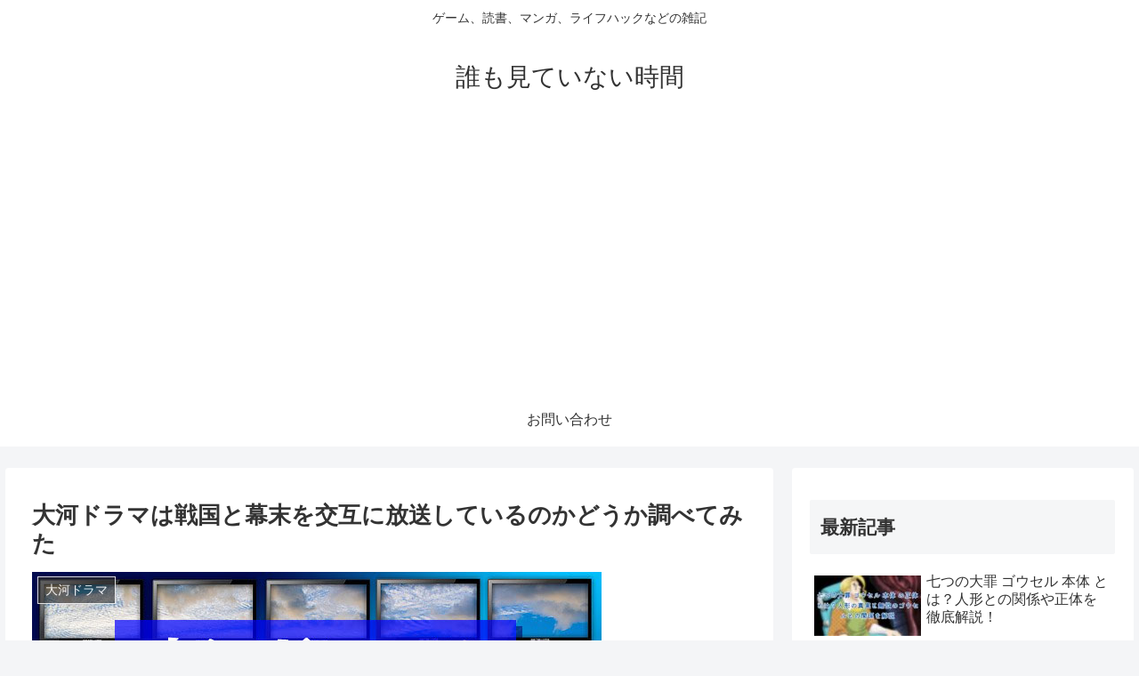

--- FILE ---
content_type: text/html; charset=UTF-8
request_url: https://www.daremomiteinai.com/entry/2017/10/18/020257
body_size: 27432
content:
<!doctype html>
<html lang="ja">

<head>
<meta charset="utf-8">
<meta http-equiv="X-UA-Compatible" content="IE=edge">
<meta name="viewport" content="width=device-width, initial-scale=1.0, viewport-fit=cover"/>
<meta name="referrer" content="no-referrer-when-downgrade"/>

  
  <!-- preconnect dns-prefetch -->
<link rel="preconnect dns-prefetch" href="//www.googletagmanager.com">
<link rel="preconnect dns-prefetch" href="//www.google-analytics.com">
<link rel="preconnect dns-prefetch" href="//ajax.googleapis.com">
<link rel="preconnect dns-prefetch" href="//cdnjs.cloudflare.com">
<link rel="preconnect dns-prefetch" href="//pagead2.googlesyndication.com">
<link rel="preconnect dns-prefetch" href="//googleads.g.doubleclick.net">
<link rel="preconnect dns-prefetch" href="//tpc.googlesyndication.com">
<link rel="preconnect dns-prefetch" href="//ad.doubleclick.net">
<link rel="preconnect dns-prefetch" href="//www.gstatic.com">
<link rel="preconnect dns-prefetch" href="//cse.google.com">
<link rel="preconnect dns-prefetch" href="//fonts.gstatic.com">
<link rel="preconnect dns-prefetch" href="//fonts.googleapis.com">
<link rel="preconnect dns-prefetch" href="//cms.quantserve.com">
<link rel="preconnect dns-prefetch" href="//secure.gravatar.com">
<link rel="preconnect dns-prefetch" href="//cdn.syndication.twimg.com">
<link rel="preconnect dns-prefetch" href="//cdn.jsdelivr.net">
<link rel="preconnect dns-prefetch" href="//images-fe.ssl-images-amazon.com">
<link rel="preconnect dns-prefetch" href="//completion.amazon.com">
<link rel="preconnect dns-prefetch" href="//m.media-amazon.com">
<link rel="preconnect dns-prefetch" href="//i.moshimo.com">
<link rel="preconnect dns-prefetch" href="//aml.valuecommerce.com">
<link rel="preconnect dns-prefetch" href="//dalc.valuecommerce.com">
<link rel="preconnect dns-prefetch" href="//dalb.valuecommerce.com">
<meta name='robots' content='index, follow, max-image-preview:large, max-snippet:-1, max-video-preview:-1' />

<!-- OGP -->
<meta property="og:type" content="article">
<meta property="og:description" content="        NHKの大河ドラマは戦国と幕末を交互に放送にしている、と聞いたことがあります。  実は私自身もそんな印象を持っていました。  今やっている大河ドラマが「おんな城主 直虎」なので戦国時代、来年が「西郷どん」なので幕末になります">
<meta property="og:title" content="大河ドラマは戦国と幕末を交互に放送しているのかどうか調べてみた">
<meta property="og:url" content="https://www.daremomiteinai.com/entry/2017/10/18/020257">
<meta property="og:image" content="https://www.daremomiteinai.com/wp-content/uploads/2022/10/20171018011209.jpg">
<meta property="og:site_name" content="誰も見ていない時間">
<meta property="og:locale" content="ja_JP">
<meta property="article:published_time" content="2017-10-18T00:00:00+09:00" />
<meta property="article:modified_time" content="2017-10-18T00:00:00+09:00" />
<meta property="article:section" content="大河ドラマ">
<!-- /OGP -->

<!-- Twitter Card -->
<meta name="twitter:card" content="summary_large_image">
<meta property="twitter:description" content="        NHKの大河ドラマは戦国と幕末を交互に放送にしている、と聞いたことがあります。  実は私自身もそんな印象を持っていました。  今やっている大河ドラマが「おんな城主 直虎」なので戦国時代、来年が「西郷どん」なので幕末になります">
<meta property="twitter:title" content="大河ドラマは戦国と幕末を交互に放送しているのかどうか調べてみた">
<meta property="twitter:url" content="https://www.daremomiteinai.com/entry/2017/10/18/020257">
<meta name="twitter:image" content="https://www.daremomiteinai.com/wp-content/uploads/2022/10/20171018011209.jpg">
<meta name="twitter:domain" content="www.daremomiteinai.com">
<!-- /Twitter Card -->

	<!-- This site is optimized with the Yoast SEO plugin v26.3 - https://yoast.com/wordpress/plugins/seo/ -->
	<title>大河ドラマは戦国と幕末を交互に放送しているのかどうか調べてみた - 誰も見ていない時間</title>
	<link rel="canonical" href="https://www.daremomiteinai.com/entry/2017/10/18/020257" />
	<meta property="og:locale" content="ja_JP" />
	<meta property="og:type" content="article" />
	<meta property="og:title" content="大河ドラマは戦国と幕末を交互に放送しているのかどうか調べてみた - 誰も見ていない時間" />
	<meta property="og:description" content="NHKの大河ドラマは戦国と幕末を交互に放送にしている、と聞いたことがあります。 実は私自身もそんな印象を持っていました。 今やっている大河ドラマが「おんな城主 直虎」なので戦国時代、来年が「西郷どん」なので幕末になります [&hellip;]" />
	<meta property="og:url" content="https://www.daremomiteinai.com/entry/2017/10/18/020257" />
	<meta property="og:site_name" content="誰も見ていない時間" />
	<meta property="article:published_time" content="2017-10-18T00:00:00+00:00" />
	<meta property="article:modified_time" content="2017-10-18T02:02:00+00:00" />
	<meta property="og:image" content="https://www.daremomiteinai.com/wp-content/uploads/2022/10/20171018011209.jpg" />
	<meta property="og:image:width" content="1" />
	<meta property="og:image:height" content="1" />
	<meta property="og:image:type" content="image/png" />
	<meta name="author" content="admin" />
	<meta name="twitter:card" content="summary_large_image" />
	<meta name="twitter:label1" content="執筆者" />
	<meta name="twitter:data1" content="admin" />
	<script type="application/ld+json" class="yoast-schema-graph">{"@context":"https://schema.org","@graph":[{"@type":"WebPage","@id":"https://www.daremomiteinai.com/entry/2017/10/18/020257","url":"https://www.daremomiteinai.com/entry/2017/10/18/020257","name":"大河ドラマは戦国と幕末を交互に放送しているのかどうか調べてみた - 誰も見ていない時間","isPartOf":{"@id":"https://www.daremomiteinai.com/#website"},"primaryImageOfPage":{"@id":"https://www.daremomiteinai.com/entry/2017/10/18/020257#primaryimage"},"image":{"@id":"https://www.daremomiteinai.com/entry/2017/10/18/020257#primaryimage"},"thumbnailUrl":"https://www.daremomiteinai.com/wp-content/uploads/2022/10/20171018011209.jpg","datePublished":"2017-10-18T00:00:00+00:00","dateModified":"2017-10-18T02:02:00+00:00","author":{"@id":"https://www.daremomiteinai.com/#/schema/person/8352df852f8187004326ae7d2c5c6c52"},"breadcrumb":{"@id":"https://www.daremomiteinai.com/entry/2017/10/18/020257#breadcrumb"},"inLanguage":"ja","potentialAction":[{"@type":"ReadAction","target":["https://www.daremomiteinai.com/entry/2017/10/18/020257"]}]},{"@type":"ImageObject","inLanguage":"ja","@id":"https://www.daremomiteinai.com/entry/2017/10/18/020257#primaryimage","url":"https://www.daremomiteinai.com/wp-content/uploads/2022/10/20171018011209.jpg","contentUrl":"https://www.daremomiteinai.com/wp-content/uploads/2022/10/20171018011209.jpg"},{"@type":"BreadcrumbList","@id":"https://www.daremomiteinai.com/entry/2017/10/18/020257#breadcrumb","itemListElement":[{"@type":"ListItem","position":1,"name":"Home","item":"https://www.daremomiteinai.com/"},{"@type":"ListItem","position":2,"name":"大河ドラマは戦国と幕末を交互に放送しているのかどうか調べてみた"}]},{"@type":"WebSite","@id":"https://www.daremomiteinai.com/#website","url":"https://www.daremomiteinai.com/","name":"誰も見ていない時間","description":"ゲーム、読書、マンガ、ライフハックなどの雑記","potentialAction":[{"@type":"SearchAction","target":{"@type":"EntryPoint","urlTemplate":"https://www.daremomiteinai.com/?s={search_term_string}"},"query-input":{"@type":"PropertyValueSpecification","valueRequired":true,"valueName":"search_term_string"}}],"inLanguage":"ja"},{"@type":"Person","@id":"https://www.daremomiteinai.com/#/schema/person/8352df852f8187004326ae7d2c5c6c52","name":"admin","image":{"@type":"ImageObject","inLanguage":"ja","@id":"https://www.daremomiteinai.com/#/schema/person/image/","url":"https://secure.gravatar.com/avatar/8667ef412512fb5bd98391317f959dc543ef06e4e9ce1e34b596c3f47ec0c25a?s=96&d=mm&r=g","contentUrl":"https://secure.gravatar.com/avatar/8667ef412512fb5bd98391317f959dc543ef06e4e9ce1e34b596c3f47ec0c25a?s=96&d=mm&r=g","caption":"admin"},"sameAs":["https://www.daremomiteinai.com"],"url":"https://www.daremomiteinai.com/entry/author/admin"}]}</script>
	<!-- / Yoast SEO plugin. -->


<link rel='dns-prefetch' href='//ajax.googleapis.com' />
<link rel='dns-prefetch' href='//cdnjs.cloudflare.com' />
<link rel="alternate" type="application/rss+xml" title="誰も見ていない時間 &raquo; フィード" href="https://www.daremomiteinai.com/feed" />
<style id='wp-img-auto-sizes-contain-inline-css'>
img:is([sizes=auto i],[sizes^="auto," i]){contain-intrinsic-size:3000px 1500px}
/*# sourceURL=wp-img-auto-sizes-contain-inline-css */
</style>
<link rel='stylesheet' id='cocoon-style-css' href='https://www.daremomiteinai.com/wp-content/themes/cocoon-master/style.css?ver=6.9&#038;fver=20210307013250' media='all' />
<style id='cocoon-style-inline-css'>
.main{width:860px}.sidebar{width:376px}@media screen and (max-width:1280px){.wrap{width:auto}.main,.sidebar,.sidebar-left .main,.sidebar-left .sidebar{margin:0 .5%}.main{width:67.4%}.sidebar{padding:1.5%;width:30%}.entry-card-thumb{width:38%}.entry-card-content{margin-left:40%}}body::after{content:url(https://www.daremomiteinai.com/wp-content/themes/cocoon-master/lib/analytics/access.php?post_id=736&post_type=post);visibility:hidden;position:absolute;bottom:0;right:0;width:1px;height:1px;overflow:hidden;display:inline!important}.toc-checkbox{display:none}.toc-content{visibility:hidden;height:0;opacity:.2;transition:all .5s ease-out}.toc-checkbox:checked~.toc-content{visibility:visible;padding-top:.6em;height:100%;opacity:1}.toc-title::after{content:'[開く]';margin-left:.5em;cursor:pointer;font-size:.8em}.toc-title:hover::after{text-decoration:underline}.toc-checkbox:checked+.toc-title::after{content:'[閉じる]'}#respond{display:none}.entry-content>*,.demo .entry-content p{line-height:1.8}.article p,.demo .entry-content p,.article dl,.article ul,.article ol,.article blockquote,.article pre,.article table,.article .author-box,.article .blogcard-wrap,.article .login-user-only,.article .information-box,.article .question-box,.article .alert-box,.article .information,.article .question,.article .alert,.article .memo-box,.article .comment-box,.article .common-icon-box,.article .blank-box,.article .button-block,.article .micro-bottom,.article .caption-box,.article .tab-caption-box,.article .label-box,.article .toggle-wrap,.article .wp-block-image,.booklink-box,.article .kaerebalink-box,.article .tomarebalink-box,.article .product-item-box,.article .speech-wrap,.article .toc,.article .column-wrap,.article .new-entry-cards,.article .popular-entry-cards,.article .navi-entry-cards,.article .box-menus,.article .ranking-item,.article .wp-block-categories,.article .wp-block-archives,.article .wp-block-archives-dropdown,.article .wp-block-calendar,.article .rss-entry-cards,.article .ad-area,.article .wp-block-gallery,.article .wp-block-audio,.article .wp-block-cover,.article .wp-block-file,.article .wp-block-media-text,.article .wp-block-video,.article .wp-block-buttons,.article .wp-block-columns,.article .wp-block-separator,.article .components-placeholder,.article .wp-block-search,.article .wp-block-social-links,.article .timeline-box,.article .blogcard-type,.article .btn-wrap,.article .btn-wrap a,.article .block-box,.article .wp-block-embed,.article .wp-block-group,.article .wp-block-table,.article .scrollable-table,.article .wp-block-separator,[data-type="core/freeform"]{margin-bottom:1.8em}.article h2,.article h3,.article h4,.article h5,.article h6{margin-bottom:18px}@media screen and (max-width:480px){.page-body,.menu-content{font-size:16px}.article h2,.article h3,.article h4,.article h5,.article h6{margin-bottom:16px}}@media screen and (max-width:781px){.wp-block-column{margin-bottom:1.8em}}@media screen and (max-width:599px){.column-wrap>div{margin-bottom:1.8em}}.article h2,.article h3,.article h4,.article h5,.article h6{margin-top:2.4em}.article .micro-top{margin-bottom:.36em}.article .micro-bottom{margin-top:-1.62em}.article .micro-balloon{margin-bottom:.9em}.article .micro-bottom.micro-balloon{margin-top:-1.26em}.blank-box.bb-key-color{border-color:#19448e}.iic-key-color li::before{color:#19448e}.blank-box.bb-tab.bb-key-color::before{background-color:#19448e}.tb-key-color .toggle-button{border:1px solid #19448e;background:#19448e;color:#fff}.tb-key-color .toggle-button::before{color:#ccc}.tb-key-color .toggle-checkbox:checked~.toggle-content{border-color:#19448e}.cb-key-color.caption-box{border-color:#19448e}.cb-key-color .caption-box-label{background-color:#19448e;color:#fff}.tcb-key-color .tab-caption-box-label{background-color:#19448e;color:#fff}.tcb-key-color .tab-caption-box-content{border-color:#19448e}.lb-key-color .label-box-content{border-color:#19448e}.mc-key-color{background-color:#19448e;color:#fff;border:0}.mc-key-color.micro-bottom::after{border-bottom-color:#19448e;border-top-color:transparent}.mc-key-color::before{border-top-color:transparent;border-bottom-color:transparent}.mc-key-color::after{border-top-color:#19448e}.btn-key-color,.btn-wrap.btn-wrap-key-color>a{background-color:#19448e}.has-text-color.has-key-color-color{color:#19448e}.has-background.has-key-color-background-color{background-color:#19448e}.article.page-body,body#tinymce.wp-editor{background-color:#fff}.article.page-body,.editor-post-title__block .editor-post-title__input,body#tinymce.wp-editor{color:#333}.body .has-key-color-background-color{background-color:#19448e}.body .has-key-color-color{color:#19448e}.body .has-key-color-border-color{border-color:#19448e}.btn-wrap.has-key-color-background-color>a{background-color:#19448e}.btn-wrap.has-key-color-color>a{color:#19448e}.btn-wrap.has-key-color-border-color>a{border-color:#19448e}.bb-tab.has-key-color-border-color .bb-label{background-color:#19448e}.toggle-wrap.has-key-color-border-color .toggle-button{background-color:#19448e}.toggle-wrap.has-key-color-border-color .toggle-button,.toggle-wrap.has-key-color-border-color .toggle-content{border-color:#19448e}.iconlist-box.has-key-color-icon-color li::before{color:#19448e}.micro-balloon.has-key-color-background-color{background-color:#19448e;border-color:transparent}.micro-balloon.has-key-color-background-color.micro-bottom::after{border-bottom-color:#19448e;border-top-color:transparent}.micro-balloon.has-key-color-background-color::before{border-top-color:transparent;border-bottom-color:transparent}.micro-balloon.has-key-color-background-color::after{border-top-color:#19448e}.micro-balloon.has-border-color.has-key-color-border-color{border-color:#19448e}.micro-balloon.micro-top.has-key-color-border-color::before{border-top-color:#19448e}.micro-balloon.micro-bottom.has-key-color-border-color::before{border-bottom-color:#19448e}.caption-box.has-key-color-border-color .box-label{background-color:#19448e}.tab-caption-box.has-key-color-border-color .box-label{background-color:#19448e}.tab-caption-box.has-key-color-border-color .box-content{border-color:#19448e}.tab-caption-box.has-key-color-background-color .box-content{background-color:#19448e}.label-box.has-key-color-border-color .box-content{border-color:#19448e}.label-box.has-key-color-background-color .box-content{background-color:#19448e}.sbp-l .speech-balloon.has-key-color-border-color::before{border-right-color:#19448e}.sbp-r .speech-balloon.has-key-color-border-color::before{border-left-color:#19448e}.sbp-l .speech-balloon.has-key-color-background-color::after{border-right-color:#19448e}.sbp-r .speech-balloon.has-key-color-background-color::after{border-left-color:#19448e}.sbs-line.sbp-r .speech-balloon.has-key-color-background-color{background-color:#19448e}.sbs-line.sbp-r .speech-balloon.has-key-color-border-color{border-color:#19448e}.speech-wrap.sbs-think .speech-balloon.has-key-color-border-color::before,.speech-wrap.sbs-think .speech-balloon.has-key-color-border-color::after{border-color:#19448e}.sbs-think .speech-balloon.has-key-color-background-color::before,.sbs-think .speech-balloon.has-key-color-background-color::after{background-color:#19448e}.timeline-box.has-key-color-point-color .timeline-item::before{background-color:#19448e}.body .has-red-background-color{background-color:#e60033}.body .has-red-color{color:#e60033}.body .has-red-border-color{border-color:#e60033}.btn-wrap.has-red-background-color>a{background-color:#e60033}.btn-wrap.has-red-color>a{color:#e60033}.btn-wrap.has-red-border-color>a{border-color:#e60033}.bb-tab.has-red-border-color .bb-label{background-color:#e60033}.toggle-wrap.has-red-border-color .toggle-button{background-color:#e60033}.toggle-wrap.has-red-border-color .toggle-button,.toggle-wrap.has-red-border-color .toggle-content{border-color:#e60033}.iconlist-box.has-red-icon-color li::before{color:#e60033}.micro-balloon.has-red-background-color{background-color:#e60033;border-color:transparent}.micro-balloon.has-red-background-color.micro-bottom::after{border-bottom-color:#e60033;border-top-color:transparent}.micro-balloon.has-red-background-color::before{border-top-color:transparent;border-bottom-color:transparent}.micro-balloon.has-red-background-color::after{border-top-color:#e60033}.micro-balloon.has-border-color.has-red-border-color{border-color:#e60033}.micro-balloon.micro-top.has-red-border-color::before{border-top-color:#e60033}.micro-balloon.micro-bottom.has-red-border-color::before{border-bottom-color:#e60033}.caption-box.has-red-border-color .box-label{background-color:#e60033}.tab-caption-box.has-red-border-color .box-label{background-color:#e60033}.tab-caption-box.has-red-border-color .box-content{border-color:#e60033}.tab-caption-box.has-red-background-color .box-content{background-color:#e60033}.label-box.has-red-border-color .box-content{border-color:#e60033}.label-box.has-red-background-color .box-content{background-color:#e60033}.sbp-l .speech-balloon.has-red-border-color::before{border-right-color:#e60033}.sbp-r .speech-balloon.has-red-border-color::before{border-left-color:#e60033}.sbp-l .speech-balloon.has-red-background-color::after{border-right-color:#e60033}.sbp-r .speech-balloon.has-red-background-color::after{border-left-color:#e60033}.sbs-line.sbp-r .speech-balloon.has-red-background-color{background-color:#e60033}.sbs-line.sbp-r .speech-balloon.has-red-border-color{border-color:#e60033}.speech-wrap.sbs-think .speech-balloon.has-red-border-color::before,.speech-wrap.sbs-think .speech-balloon.has-red-border-color::after{border-color:#e60033}.sbs-think .speech-balloon.has-red-background-color::before,.sbs-think .speech-balloon.has-red-background-color::after{background-color:#e60033}.timeline-box.has-red-point-color .timeline-item::before{background-color:#e60033}.body .has-pink-background-color{background-color:#e95295}.body .has-pink-color{color:#e95295}.body .has-pink-border-color{border-color:#e95295}.btn-wrap.has-pink-background-color>a{background-color:#e95295}.btn-wrap.has-pink-color>a{color:#e95295}.btn-wrap.has-pink-border-color>a{border-color:#e95295}.bb-tab.has-pink-border-color .bb-label{background-color:#e95295}.toggle-wrap.has-pink-border-color .toggle-button{background-color:#e95295}.toggle-wrap.has-pink-border-color .toggle-button,.toggle-wrap.has-pink-border-color .toggle-content{border-color:#e95295}.iconlist-box.has-pink-icon-color li::before{color:#e95295}.micro-balloon.has-pink-background-color{background-color:#e95295;border-color:transparent}.micro-balloon.has-pink-background-color.micro-bottom::after{border-bottom-color:#e95295;border-top-color:transparent}.micro-balloon.has-pink-background-color::before{border-top-color:transparent;border-bottom-color:transparent}.micro-balloon.has-pink-background-color::after{border-top-color:#e95295}.micro-balloon.has-border-color.has-pink-border-color{border-color:#e95295}.micro-balloon.micro-top.has-pink-border-color::before{border-top-color:#e95295}.micro-balloon.micro-bottom.has-pink-border-color::before{border-bottom-color:#e95295}.caption-box.has-pink-border-color .box-label{background-color:#e95295}.tab-caption-box.has-pink-border-color .box-label{background-color:#e95295}.tab-caption-box.has-pink-border-color .box-content{border-color:#e95295}.tab-caption-box.has-pink-background-color .box-content{background-color:#e95295}.label-box.has-pink-border-color .box-content{border-color:#e95295}.label-box.has-pink-background-color .box-content{background-color:#e95295}.sbp-l .speech-balloon.has-pink-border-color::before{border-right-color:#e95295}.sbp-r .speech-balloon.has-pink-border-color::before{border-left-color:#e95295}.sbp-l .speech-balloon.has-pink-background-color::after{border-right-color:#e95295}.sbp-r .speech-balloon.has-pink-background-color::after{border-left-color:#e95295}.sbs-line.sbp-r .speech-balloon.has-pink-background-color{background-color:#e95295}.sbs-line.sbp-r .speech-balloon.has-pink-border-color{border-color:#e95295}.speech-wrap.sbs-think .speech-balloon.has-pink-border-color::before,.speech-wrap.sbs-think .speech-balloon.has-pink-border-color::after{border-color:#e95295}.sbs-think .speech-balloon.has-pink-background-color::before,.sbs-think .speech-balloon.has-pink-background-color::after{background-color:#e95295}.timeline-box.has-pink-point-color .timeline-item::before{background-color:#e95295}.body .has-purple-background-color{background-color:#884898}.body .has-purple-color{color:#884898}.body .has-purple-border-color{border-color:#884898}.btn-wrap.has-purple-background-color>a{background-color:#884898}.btn-wrap.has-purple-color>a{color:#884898}.btn-wrap.has-purple-border-color>a{border-color:#884898}.bb-tab.has-purple-border-color .bb-label{background-color:#884898}.toggle-wrap.has-purple-border-color .toggle-button{background-color:#884898}.toggle-wrap.has-purple-border-color .toggle-button,.toggle-wrap.has-purple-border-color .toggle-content{border-color:#884898}.iconlist-box.has-purple-icon-color li::before{color:#884898}.micro-balloon.has-purple-background-color{background-color:#884898;border-color:transparent}.micro-balloon.has-purple-background-color.micro-bottom::after{border-bottom-color:#884898;border-top-color:transparent}.micro-balloon.has-purple-background-color::before{border-top-color:transparent;border-bottom-color:transparent}.micro-balloon.has-purple-background-color::after{border-top-color:#884898}.micro-balloon.has-border-color.has-purple-border-color{border-color:#884898}.micro-balloon.micro-top.has-purple-border-color::before{border-top-color:#884898}.micro-balloon.micro-bottom.has-purple-border-color::before{border-bottom-color:#884898}.caption-box.has-purple-border-color .box-label{background-color:#884898}.tab-caption-box.has-purple-border-color .box-label{background-color:#884898}.tab-caption-box.has-purple-border-color .box-content{border-color:#884898}.tab-caption-box.has-purple-background-color .box-content{background-color:#884898}.label-box.has-purple-border-color .box-content{border-color:#884898}.label-box.has-purple-background-color .box-content{background-color:#884898}.sbp-l .speech-balloon.has-purple-border-color::before{border-right-color:#884898}.sbp-r .speech-balloon.has-purple-border-color::before{border-left-color:#884898}.sbp-l .speech-balloon.has-purple-background-color::after{border-right-color:#884898}.sbp-r .speech-balloon.has-purple-background-color::after{border-left-color:#884898}.sbs-line.sbp-r .speech-balloon.has-purple-background-color{background-color:#884898}.sbs-line.sbp-r .speech-balloon.has-purple-border-color{border-color:#884898}.speech-wrap.sbs-think .speech-balloon.has-purple-border-color::before,.speech-wrap.sbs-think .speech-balloon.has-purple-border-color::after{border-color:#884898}.sbs-think .speech-balloon.has-purple-background-color::before,.sbs-think .speech-balloon.has-purple-background-color::after{background-color:#884898}.timeline-box.has-purple-point-color .timeline-item::before{background-color:#884898}.body .has-deep-background-color{background-color:#55295b}.body .has-deep-color{color:#55295b}.body .has-deep-border-color{border-color:#55295b}.btn-wrap.has-deep-background-color>a{background-color:#55295b}.btn-wrap.has-deep-color>a{color:#55295b}.btn-wrap.has-deep-border-color>a{border-color:#55295b}.bb-tab.has-deep-border-color .bb-label{background-color:#55295b}.toggle-wrap.has-deep-border-color .toggle-button{background-color:#55295b}.toggle-wrap.has-deep-border-color .toggle-button,.toggle-wrap.has-deep-border-color .toggle-content{border-color:#55295b}.iconlist-box.has-deep-icon-color li::before{color:#55295b}.micro-balloon.has-deep-background-color{background-color:#55295b;border-color:transparent}.micro-balloon.has-deep-background-color.micro-bottom::after{border-bottom-color:#55295b;border-top-color:transparent}.micro-balloon.has-deep-background-color::before{border-top-color:transparent;border-bottom-color:transparent}.micro-balloon.has-deep-background-color::after{border-top-color:#55295b}.micro-balloon.has-border-color.has-deep-border-color{border-color:#55295b}.micro-balloon.micro-top.has-deep-border-color::before{border-top-color:#55295b}.micro-balloon.micro-bottom.has-deep-border-color::before{border-bottom-color:#55295b}.caption-box.has-deep-border-color .box-label{background-color:#55295b}.tab-caption-box.has-deep-border-color .box-label{background-color:#55295b}.tab-caption-box.has-deep-border-color .box-content{border-color:#55295b}.tab-caption-box.has-deep-background-color .box-content{background-color:#55295b}.label-box.has-deep-border-color .box-content{border-color:#55295b}.label-box.has-deep-background-color .box-content{background-color:#55295b}.sbp-l .speech-balloon.has-deep-border-color::before{border-right-color:#55295b}.sbp-r .speech-balloon.has-deep-border-color::before{border-left-color:#55295b}.sbp-l .speech-balloon.has-deep-background-color::after{border-right-color:#55295b}.sbp-r .speech-balloon.has-deep-background-color::after{border-left-color:#55295b}.sbs-line.sbp-r .speech-balloon.has-deep-background-color{background-color:#55295b}.sbs-line.sbp-r .speech-balloon.has-deep-border-color{border-color:#55295b}.speech-wrap.sbs-think .speech-balloon.has-deep-border-color::before,.speech-wrap.sbs-think .speech-balloon.has-deep-border-color::after{border-color:#55295b}.sbs-think .speech-balloon.has-deep-background-color::before,.sbs-think .speech-balloon.has-deep-background-color::after{background-color:#55295b}.timeline-box.has-deep-point-color .timeline-item::before{background-color:#55295b}.body .has-indigo-background-color{background-color:#1e50a2}.body .has-indigo-color{color:#1e50a2}.body .has-indigo-border-color{border-color:#1e50a2}.btn-wrap.has-indigo-background-color>a{background-color:#1e50a2}.btn-wrap.has-indigo-color>a{color:#1e50a2}.btn-wrap.has-indigo-border-color>a{border-color:#1e50a2}.bb-tab.has-indigo-border-color .bb-label{background-color:#1e50a2}.toggle-wrap.has-indigo-border-color .toggle-button{background-color:#1e50a2}.toggle-wrap.has-indigo-border-color .toggle-button,.toggle-wrap.has-indigo-border-color .toggle-content{border-color:#1e50a2}.iconlist-box.has-indigo-icon-color li::before{color:#1e50a2}.micro-balloon.has-indigo-background-color{background-color:#1e50a2;border-color:transparent}.micro-balloon.has-indigo-background-color.micro-bottom::after{border-bottom-color:#1e50a2;border-top-color:transparent}.micro-balloon.has-indigo-background-color::before{border-top-color:transparent;border-bottom-color:transparent}.micro-balloon.has-indigo-background-color::after{border-top-color:#1e50a2}.micro-balloon.has-border-color.has-indigo-border-color{border-color:#1e50a2}.micro-balloon.micro-top.has-indigo-border-color::before{border-top-color:#1e50a2}.micro-balloon.micro-bottom.has-indigo-border-color::before{border-bottom-color:#1e50a2}.caption-box.has-indigo-border-color .box-label{background-color:#1e50a2}.tab-caption-box.has-indigo-border-color .box-label{background-color:#1e50a2}.tab-caption-box.has-indigo-border-color .box-content{border-color:#1e50a2}.tab-caption-box.has-indigo-background-color .box-content{background-color:#1e50a2}.label-box.has-indigo-border-color .box-content{border-color:#1e50a2}.label-box.has-indigo-background-color .box-content{background-color:#1e50a2}.sbp-l .speech-balloon.has-indigo-border-color::before{border-right-color:#1e50a2}.sbp-r .speech-balloon.has-indigo-border-color::before{border-left-color:#1e50a2}.sbp-l .speech-balloon.has-indigo-background-color::after{border-right-color:#1e50a2}.sbp-r .speech-balloon.has-indigo-background-color::after{border-left-color:#1e50a2}.sbs-line.sbp-r .speech-balloon.has-indigo-background-color{background-color:#1e50a2}.sbs-line.sbp-r .speech-balloon.has-indigo-border-color{border-color:#1e50a2}.speech-wrap.sbs-think .speech-balloon.has-indigo-border-color::before,.speech-wrap.sbs-think .speech-balloon.has-indigo-border-color::after{border-color:#1e50a2}.sbs-think .speech-balloon.has-indigo-background-color::before,.sbs-think .speech-balloon.has-indigo-background-color::after{background-color:#1e50a2}.timeline-box.has-indigo-point-color .timeline-item::before{background-color:#1e50a2}.body .has-blue-background-color{background-color:#0095d9}.body .has-blue-color{color:#0095d9}.body .has-blue-border-color{border-color:#0095d9}.btn-wrap.has-blue-background-color>a{background-color:#0095d9}.btn-wrap.has-blue-color>a{color:#0095d9}.btn-wrap.has-blue-border-color>a{border-color:#0095d9}.bb-tab.has-blue-border-color .bb-label{background-color:#0095d9}.toggle-wrap.has-blue-border-color .toggle-button{background-color:#0095d9}.toggle-wrap.has-blue-border-color .toggle-button,.toggle-wrap.has-blue-border-color .toggle-content{border-color:#0095d9}.iconlist-box.has-blue-icon-color li::before{color:#0095d9}.micro-balloon.has-blue-background-color{background-color:#0095d9;border-color:transparent}.micro-balloon.has-blue-background-color.micro-bottom::after{border-bottom-color:#0095d9;border-top-color:transparent}.micro-balloon.has-blue-background-color::before{border-top-color:transparent;border-bottom-color:transparent}.micro-balloon.has-blue-background-color::after{border-top-color:#0095d9}.micro-balloon.has-border-color.has-blue-border-color{border-color:#0095d9}.micro-balloon.micro-top.has-blue-border-color::before{border-top-color:#0095d9}.micro-balloon.micro-bottom.has-blue-border-color::before{border-bottom-color:#0095d9}.caption-box.has-blue-border-color .box-label{background-color:#0095d9}.tab-caption-box.has-blue-border-color .box-label{background-color:#0095d9}.tab-caption-box.has-blue-border-color .box-content{border-color:#0095d9}.tab-caption-box.has-blue-background-color .box-content{background-color:#0095d9}.label-box.has-blue-border-color .box-content{border-color:#0095d9}.label-box.has-blue-background-color .box-content{background-color:#0095d9}.sbp-l .speech-balloon.has-blue-border-color::before{border-right-color:#0095d9}.sbp-r .speech-balloon.has-blue-border-color::before{border-left-color:#0095d9}.sbp-l .speech-balloon.has-blue-background-color::after{border-right-color:#0095d9}.sbp-r .speech-balloon.has-blue-background-color::after{border-left-color:#0095d9}.sbs-line.sbp-r .speech-balloon.has-blue-background-color{background-color:#0095d9}.sbs-line.sbp-r .speech-balloon.has-blue-border-color{border-color:#0095d9}.speech-wrap.sbs-think .speech-balloon.has-blue-border-color::before,.speech-wrap.sbs-think .speech-balloon.has-blue-border-color::after{border-color:#0095d9}.sbs-think .speech-balloon.has-blue-background-color::before,.sbs-think .speech-balloon.has-blue-background-color::after{background-color:#0095d9}.timeline-box.has-blue-point-color .timeline-item::before{background-color:#0095d9}.body .has-light-blue-background-color{background-color:#2ca9e1}.body .has-light-blue-color{color:#2ca9e1}.body .has-light-blue-border-color{border-color:#2ca9e1}.btn-wrap.has-light-blue-background-color>a{background-color:#2ca9e1}.btn-wrap.has-light-blue-color>a{color:#2ca9e1}.btn-wrap.has-light-blue-border-color>a{border-color:#2ca9e1}.bb-tab.has-light-blue-border-color .bb-label{background-color:#2ca9e1}.toggle-wrap.has-light-blue-border-color .toggle-button{background-color:#2ca9e1}.toggle-wrap.has-light-blue-border-color .toggle-button,.toggle-wrap.has-light-blue-border-color .toggle-content{border-color:#2ca9e1}.iconlist-box.has-light-blue-icon-color li::before{color:#2ca9e1}.micro-balloon.has-light-blue-background-color{background-color:#2ca9e1;border-color:transparent}.micro-balloon.has-light-blue-background-color.micro-bottom::after{border-bottom-color:#2ca9e1;border-top-color:transparent}.micro-balloon.has-light-blue-background-color::before{border-top-color:transparent;border-bottom-color:transparent}.micro-balloon.has-light-blue-background-color::after{border-top-color:#2ca9e1}.micro-balloon.has-border-color.has-light-blue-border-color{border-color:#2ca9e1}.micro-balloon.micro-top.has-light-blue-border-color::before{border-top-color:#2ca9e1}.micro-balloon.micro-bottom.has-light-blue-border-color::before{border-bottom-color:#2ca9e1}.caption-box.has-light-blue-border-color .box-label{background-color:#2ca9e1}.tab-caption-box.has-light-blue-border-color .box-label{background-color:#2ca9e1}.tab-caption-box.has-light-blue-border-color .box-content{border-color:#2ca9e1}.tab-caption-box.has-light-blue-background-color .box-content{background-color:#2ca9e1}.label-box.has-light-blue-border-color .box-content{border-color:#2ca9e1}.label-box.has-light-blue-background-color .box-content{background-color:#2ca9e1}.sbp-l .speech-balloon.has-light-blue-border-color::before{border-right-color:#2ca9e1}.sbp-r .speech-balloon.has-light-blue-border-color::before{border-left-color:#2ca9e1}.sbp-l .speech-balloon.has-light-blue-background-color::after{border-right-color:#2ca9e1}.sbp-r .speech-balloon.has-light-blue-background-color::after{border-left-color:#2ca9e1}.sbs-line.sbp-r .speech-balloon.has-light-blue-background-color{background-color:#2ca9e1}.sbs-line.sbp-r .speech-balloon.has-light-blue-border-color{border-color:#2ca9e1}.speech-wrap.sbs-think .speech-balloon.has-light-blue-border-color::before,.speech-wrap.sbs-think .speech-balloon.has-light-blue-border-color::after{border-color:#2ca9e1}.sbs-think .speech-balloon.has-light-blue-background-color::before,.sbs-think .speech-balloon.has-light-blue-background-color::after{background-color:#2ca9e1}.timeline-box.has-light-blue-point-color .timeline-item::before{background-color:#2ca9e1}.body .has-cyan-background-color{background-color:#00a3af}.body .has-cyan-color{color:#00a3af}.body .has-cyan-border-color{border-color:#00a3af}.btn-wrap.has-cyan-background-color>a{background-color:#00a3af}.btn-wrap.has-cyan-color>a{color:#00a3af}.btn-wrap.has-cyan-border-color>a{border-color:#00a3af}.bb-tab.has-cyan-border-color .bb-label{background-color:#00a3af}.toggle-wrap.has-cyan-border-color .toggle-button{background-color:#00a3af}.toggle-wrap.has-cyan-border-color .toggle-button,.toggle-wrap.has-cyan-border-color .toggle-content{border-color:#00a3af}.iconlist-box.has-cyan-icon-color li::before{color:#00a3af}.micro-balloon.has-cyan-background-color{background-color:#00a3af;border-color:transparent}.micro-balloon.has-cyan-background-color.micro-bottom::after{border-bottom-color:#00a3af;border-top-color:transparent}.micro-balloon.has-cyan-background-color::before{border-top-color:transparent;border-bottom-color:transparent}.micro-balloon.has-cyan-background-color::after{border-top-color:#00a3af}.micro-balloon.has-border-color.has-cyan-border-color{border-color:#00a3af}.micro-balloon.micro-top.has-cyan-border-color::before{border-top-color:#00a3af}.micro-balloon.micro-bottom.has-cyan-border-color::before{border-bottom-color:#00a3af}.caption-box.has-cyan-border-color .box-label{background-color:#00a3af}.tab-caption-box.has-cyan-border-color .box-label{background-color:#00a3af}.tab-caption-box.has-cyan-border-color .box-content{border-color:#00a3af}.tab-caption-box.has-cyan-background-color .box-content{background-color:#00a3af}.label-box.has-cyan-border-color .box-content{border-color:#00a3af}.label-box.has-cyan-background-color .box-content{background-color:#00a3af}.sbp-l .speech-balloon.has-cyan-border-color::before{border-right-color:#00a3af}.sbp-r .speech-balloon.has-cyan-border-color::before{border-left-color:#00a3af}.sbp-l .speech-balloon.has-cyan-background-color::after{border-right-color:#00a3af}.sbp-r .speech-balloon.has-cyan-background-color::after{border-left-color:#00a3af}.sbs-line.sbp-r .speech-balloon.has-cyan-background-color{background-color:#00a3af}.sbs-line.sbp-r .speech-balloon.has-cyan-border-color{border-color:#00a3af}.speech-wrap.sbs-think .speech-balloon.has-cyan-border-color::before,.speech-wrap.sbs-think .speech-balloon.has-cyan-border-color::after{border-color:#00a3af}.sbs-think .speech-balloon.has-cyan-background-color::before,.sbs-think .speech-balloon.has-cyan-background-color::after{background-color:#00a3af}.timeline-box.has-cyan-point-color .timeline-item::before{background-color:#00a3af}.body .has-teal-background-color{background-color:#007b43}.body .has-teal-color{color:#007b43}.body .has-teal-border-color{border-color:#007b43}.btn-wrap.has-teal-background-color>a{background-color:#007b43}.btn-wrap.has-teal-color>a{color:#007b43}.btn-wrap.has-teal-border-color>a{border-color:#007b43}.bb-tab.has-teal-border-color .bb-label{background-color:#007b43}.toggle-wrap.has-teal-border-color .toggle-button{background-color:#007b43}.toggle-wrap.has-teal-border-color .toggle-button,.toggle-wrap.has-teal-border-color .toggle-content{border-color:#007b43}.iconlist-box.has-teal-icon-color li::before{color:#007b43}.micro-balloon.has-teal-background-color{background-color:#007b43;border-color:transparent}.micro-balloon.has-teal-background-color.micro-bottom::after{border-bottom-color:#007b43;border-top-color:transparent}.micro-balloon.has-teal-background-color::before{border-top-color:transparent;border-bottom-color:transparent}.micro-balloon.has-teal-background-color::after{border-top-color:#007b43}.micro-balloon.has-border-color.has-teal-border-color{border-color:#007b43}.micro-balloon.micro-top.has-teal-border-color::before{border-top-color:#007b43}.micro-balloon.micro-bottom.has-teal-border-color::before{border-bottom-color:#007b43}.caption-box.has-teal-border-color .box-label{background-color:#007b43}.tab-caption-box.has-teal-border-color .box-label{background-color:#007b43}.tab-caption-box.has-teal-border-color .box-content{border-color:#007b43}.tab-caption-box.has-teal-background-color .box-content{background-color:#007b43}.label-box.has-teal-border-color .box-content{border-color:#007b43}.label-box.has-teal-background-color .box-content{background-color:#007b43}.sbp-l .speech-balloon.has-teal-border-color::before{border-right-color:#007b43}.sbp-r .speech-balloon.has-teal-border-color::before{border-left-color:#007b43}.sbp-l .speech-balloon.has-teal-background-color::after{border-right-color:#007b43}.sbp-r .speech-balloon.has-teal-background-color::after{border-left-color:#007b43}.sbs-line.sbp-r .speech-balloon.has-teal-background-color{background-color:#007b43}.sbs-line.sbp-r .speech-balloon.has-teal-border-color{border-color:#007b43}.speech-wrap.sbs-think .speech-balloon.has-teal-border-color::before,.speech-wrap.sbs-think .speech-balloon.has-teal-border-color::after{border-color:#007b43}.sbs-think .speech-balloon.has-teal-background-color::before,.sbs-think .speech-balloon.has-teal-background-color::after{background-color:#007b43}.timeline-box.has-teal-point-color .timeline-item::before{background-color:#007b43}.body .has-green-background-color{background-color:#3eb370}.body .has-green-color{color:#3eb370}.body .has-green-border-color{border-color:#3eb370}.btn-wrap.has-green-background-color>a{background-color:#3eb370}.btn-wrap.has-green-color>a{color:#3eb370}.btn-wrap.has-green-border-color>a{border-color:#3eb370}.bb-tab.has-green-border-color .bb-label{background-color:#3eb370}.toggle-wrap.has-green-border-color .toggle-button{background-color:#3eb370}.toggle-wrap.has-green-border-color .toggle-button,.toggle-wrap.has-green-border-color .toggle-content{border-color:#3eb370}.iconlist-box.has-green-icon-color li::before{color:#3eb370}.micro-balloon.has-green-background-color{background-color:#3eb370;border-color:transparent}.micro-balloon.has-green-background-color.micro-bottom::after{border-bottom-color:#3eb370;border-top-color:transparent}.micro-balloon.has-green-background-color::before{border-top-color:transparent;border-bottom-color:transparent}.micro-balloon.has-green-background-color::after{border-top-color:#3eb370}.micro-balloon.has-border-color.has-green-border-color{border-color:#3eb370}.micro-balloon.micro-top.has-green-border-color::before{border-top-color:#3eb370}.micro-balloon.micro-bottom.has-green-border-color::before{border-bottom-color:#3eb370}.caption-box.has-green-border-color .box-label{background-color:#3eb370}.tab-caption-box.has-green-border-color .box-label{background-color:#3eb370}.tab-caption-box.has-green-border-color .box-content{border-color:#3eb370}.tab-caption-box.has-green-background-color .box-content{background-color:#3eb370}.label-box.has-green-border-color .box-content{border-color:#3eb370}.label-box.has-green-background-color .box-content{background-color:#3eb370}.sbp-l .speech-balloon.has-green-border-color::before{border-right-color:#3eb370}.sbp-r .speech-balloon.has-green-border-color::before{border-left-color:#3eb370}.sbp-l .speech-balloon.has-green-background-color::after{border-right-color:#3eb370}.sbp-r .speech-balloon.has-green-background-color::after{border-left-color:#3eb370}.sbs-line.sbp-r .speech-balloon.has-green-background-color{background-color:#3eb370}.sbs-line.sbp-r .speech-balloon.has-green-border-color{border-color:#3eb370}.speech-wrap.sbs-think .speech-balloon.has-green-border-color::before,.speech-wrap.sbs-think .speech-balloon.has-green-border-color::after{border-color:#3eb370}.sbs-think .speech-balloon.has-green-background-color::before,.sbs-think .speech-balloon.has-green-background-color::after{background-color:#3eb370}.timeline-box.has-green-point-color .timeline-item::before{background-color:#3eb370}.body .has-light-green-background-color{background-color:#8bc34a}.body .has-light-green-color{color:#8bc34a}.body .has-light-green-border-color{border-color:#8bc34a}.btn-wrap.has-light-green-background-color>a{background-color:#8bc34a}.btn-wrap.has-light-green-color>a{color:#8bc34a}.btn-wrap.has-light-green-border-color>a{border-color:#8bc34a}.bb-tab.has-light-green-border-color .bb-label{background-color:#8bc34a}.toggle-wrap.has-light-green-border-color .toggle-button{background-color:#8bc34a}.toggle-wrap.has-light-green-border-color .toggle-button,.toggle-wrap.has-light-green-border-color .toggle-content{border-color:#8bc34a}.iconlist-box.has-light-green-icon-color li::before{color:#8bc34a}.micro-balloon.has-light-green-background-color{background-color:#8bc34a;border-color:transparent}.micro-balloon.has-light-green-background-color.micro-bottom::after{border-bottom-color:#8bc34a;border-top-color:transparent}.micro-balloon.has-light-green-background-color::before{border-top-color:transparent;border-bottom-color:transparent}.micro-balloon.has-light-green-background-color::after{border-top-color:#8bc34a}.micro-balloon.has-border-color.has-light-green-border-color{border-color:#8bc34a}.micro-balloon.micro-top.has-light-green-border-color::before{border-top-color:#8bc34a}.micro-balloon.micro-bottom.has-light-green-border-color::before{border-bottom-color:#8bc34a}.caption-box.has-light-green-border-color .box-label{background-color:#8bc34a}.tab-caption-box.has-light-green-border-color .box-label{background-color:#8bc34a}.tab-caption-box.has-light-green-border-color .box-content{border-color:#8bc34a}.tab-caption-box.has-light-green-background-color .box-content{background-color:#8bc34a}.label-box.has-light-green-border-color .box-content{border-color:#8bc34a}.label-box.has-light-green-background-color .box-content{background-color:#8bc34a}.sbp-l .speech-balloon.has-light-green-border-color::before{border-right-color:#8bc34a}.sbp-r .speech-balloon.has-light-green-border-color::before{border-left-color:#8bc34a}.sbp-l .speech-balloon.has-light-green-background-color::after{border-right-color:#8bc34a}.sbp-r .speech-balloon.has-light-green-background-color::after{border-left-color:#8bc34a}.sbs-line.sbp-r .speech-balloon.has-light-green-background-color{background-color:#8bc34a}.sbs-line.sbp-r .speech-balloon.has-light-green-border-color{border-color:#8bc34a}.speech-wrap.sbs-think .speech-balloon.has-light-green-border-color::before,.speech-wrap.sbs-think .speech-balloon.has-light-green-border-color::after{border-color:#8bc34a}.sbs-think .speech-balloon.has-light-green-background-color::before,.sbs-think .speech-balloon.has-light-green-background-color::after{background-color:#8bc34a}.timeline-box.has-light-green-point-color .timeline-item::before{background-color:#8bc34a}.body .has-lime-background-color{background-color:#c3d825}.body .has-lime-color{color:#c3d825}.body .has-lime-border-color{border-color:#c3d825}.btn-wrap.has-lime-background-color>a{background-color:#c3d825}.btn-wrap.has-lime-color>a{color:#c3d825}.btn-wrap.has-lime-border-color>a{border-color:#c3d825}.bb-tab.has-lime-border-color .bb-label{background-color:#c3d825}.toggle-wrap.has-lime-border-color .toggle-button{background-color:#c3d825}.toggle-wrap.has-lime-border-color .toggle-button,.toggle-wrap.has-lime-border-color .toggle-content{border-color:#c3d825}.iconlist-box.has-lime-icon-color li::before{color:#c3d825}.micro-balloon.has-lime-background-color{background-color:#c3d825;border-color:transparent}.micro-balloon.has-lime-background-color.micro-bottom::after{border-bottom-color:#c3d825;border-top-color:transparent}.micro-balloon.has-lime-background-color::before{border-top-color:transparent;border-bottom-color:transparent}.micro-balloon.has-lime-background-color::after{border-top-color:#c3d825}.micro-balloon.has-border-color.has-lime-border-color{border-color:#c3d825}.micro-balloon.micro-top.has-lime-border-color::before{border-top-color:#c3d825}.micro-balloon.micro-bottom.has-lime-border-color::before{border-bottom-color:#c3d825}.caption-box.has-lime-border-color .box-label{background-color:#c3d825}.tab-caption-box.has-lime-border-color .box-label{background-color:#c3d825}.tab-caption-box.has-lime-border-color .box-content{border-color:#c3d825}.tab-caption-box.has-lime-background-color .box-content{background-color:#c3d825}.label-box.has-lime-border-color .box-content{border-color:#c3d825}.label-box.has-lime-background-color .box-content{background-color:#c3d825}.sbp-l .speech-balloon.has-lime-border-color::before{border-right-color:#c3d825}.sbp-r .speech-balloon.has-lime-border-color::before{border-left-color:#c3d825}.sbp-l .speech-balloon.has-lime-background-color::after{border-right-color:#c3d825}.sbp-r .speech-balloon.has-lime-background-color::after{border-left-color:#c3d825}.sbs-line.sbp-r .speech-balloon.has-lime-background-color{background-color:#c3d825}.sbs-line.sbp-r .speech-balloon.has-lime-border-color{border-color:#c3d825}.speech-wrap.sbs-think .speech-balloon.has-lime-border-color::before,.speech-wrap.sbs-think .speech-balloon.has-lime-border-color::after{border-color:#c3d825}.sbs-think .speech-balloon.has-lime-background-color::before,.sbs-think .speech-balloon.has-lime-background-color::after{background-color:#c3d825}.timeline-box.has-lime-point-color .timeline-item::before{background-color:#c3d825}.body .has-yellow-background-color{background-color:#ffd900}.body .has-yellow-color{color:#ffd900}.body .has-yellow-border-color{border-color:#ffd900}.btn-wrap.has-yellow-background-color>a{background-color:#ffd900}.btn-wrap.has-yellow-color>a{color:#ffd900}.btn-wrap.has-yellow-border-color>a{border-color:#ffd900}.bb-tab.has-yellow-border-color .bb-label{background-color:#ffd900}.toggle-wrap.has-yellow-border-color .toggle-button{background-color:#ffd900}.toggle-wrap.has-yellow-border-color .toggle-button,.toggle-wrap.has-yellow-border-color .toggle-content{border-color:#ffd900}.iconlist-box.has-yellow-icon-color li::before{color:#ffd900}.micro-balloon.has-yellow-background-color{background-color:#ffd900;border-color:transparent}.micro-balloon.has-yellow-background-color.micro-bottom::after{border-bottom-color:#ffd900;border-top-color:transparent}.micro-balloon.has-yellow-background-color::before{border-top-color:transparent;border-bottom-color:transparent}.micro-balloon.has-yellow-background-color::after{border-top-color:#ffd900}.micro-balloon.has-border-color.has-yellow-border-color{border-color:#ffd900}.micro-balloon.micro-top.has-yellow-border-color::before{border-top-color:#ffd900}.micro-balloon.micro-bottom.has-yellow-border-color::before{border-bottom-color:#ffd900}.caption-box.has-yellow-border-color .box-label{background-color:#ffd900}.tab-caption-box.has-yellow-border-color .box-label{background-color:#ffd900}.tab-caption-box.has-yellow-border-color .box-content{border-color:#ffd900}.tab-caption-box.has-yellow-background-color .box-content{background-color:#ffd900}.label-box.has-yellow-border-color .box-content{border-color:#ffd900}.label-box.has-yellow-background-color .box-content{background-color:#ffd900}.sbp-l .speech-balloon.has-yellow-border-color::before{border-right-color:#ffd900}.sbp-r .speech-balloon.has-yellow-border-color::before{border-left-color:#ffd900}.sbp-l .speech-balloon.has-yellow-background-color::after{border-right-color:#ffd900}.sbp-r .speech-balloon.has-yellow-background-color::after{border-left-color:#ffd900}.sbs-line.sbp-r .speech-balloon.has-yellow-background-color{background-color:#ffd900}.sbs-line.sbp-r .speech-balloon.has-yellow-border-color{border-color:#ffd900}.speech-wrap.sbs-think .speech-balloon.has-yellow-border-color::before,.speech-wrap.sbs-think .speech-balloon.has-yellow-border-color::after{border-color:#ffd900}.sbs-think .speech-balloon.has-yellow-background-color::before,.sbs-think .speech-balloon.has-yellow-background-color::after{background-color:#ffd900}.timeline-box.has-yellow-point-color .timeline-item::before{background-color:#ffd900}.body .has-amber-background-color{background-color:#ffc107}.body .has-amber-color{color:#ffc107}.body .has-amber-border-color{border-color:#ffc107}.btn-wrap.has-amber-background-color>a{background-color:#ffc107}.btn-wrap.has-amber-color>a{color:#ffc107}.btn-wrap.has-amber-border-color>a{border-color:#ffc107}.bb-tab.has-amber-border-color .bb-label{background-color:#ffc107}.toggle-wrap.has-amber-border-color .toggle-button{background-color:#ffc107}.toggle-wrap.has-amber-border-color .toggle-button,.toggle-wrap.has-amber-border-color .toggle-content{border-color:#ffc107}.iconlist-box.has-amber-icon-color li::before{color:#ffc107}.micro-balloon.has-amber-background-color{background-color:#ffc107;border-color:transparent}.micro-balloon.has-amber-background-color.micro-bottom::after{border-bottom-color:#ffc107;border-top-color:transparent}.micro-balloon.has-amber-background-color::before{border-top-color:transparent;border-bottom-color:transparent}.micro-balloon.has-amber-background-color::after{border-top-color:#ffc107}.micro-balloon.has-border-color.has-amber-border-color{border-color:#ffc107}.micro-balloon.micro-top.has-amber-border-color::before{border-top-color:#ffc107}.micro-balloon.micro-bottom.has-amber-border-color::before{border-bottom-color:#ffc107}.caption-box.has-amber-border-color .box-label{background-color:#ffc107}.tab-caption-box.has-amber-border-color .box-label{background-color:#ffc107}.tab-caption-box.has-amber-border-color .box-content{border-color:#ffc107}.tab-caption-box.has-amber-background-color .box-content{background-color:#ffc107}.label-box.has-amber-border-color .box-content{border-color:#ffc107}.label-box.has-amber-background-color .box-content{background-color:#ffc107}.sbp-l .speech-balloon.has-amber-border-color::before{border-right-color:#ffc107}.sbp-r .speech-balloon.has-amber-border-color::before{border-left-color:#ffc107}.sbp-l .speech-balloon.has-amber-background-color::after{border-right-color:#ffc107}.sbp-r .speech-balloon.has-amber-background-color::after{border-left-color:#ffc107}.sbs-line.sbp-r .speech-balloon.has-amber-background-color{background-color:#ffc107}.sbs-line.sbp-r .speech-balloon.has-amber-border-color{border-color:#ffc107}.speech-wrap.sbs-think .speech-balloon.has-amber-border-color::before,.speech-wrap.sbs-think .speech-balloon.has-amber-border-color::after{border-color:#ffc107}.sbs-think .speech-balloon.has-amber-background-color::before,.sbs-think .speech-balloon.has-amber-background-color::after{background-color:#ffc107}.timeline-box.has-amber-point-color .timeline-item::before{background-color:#ffc107}.body .has-orange-background-color{background-color:#f39800}.body .has-orange-color{color:#f39800}.body .has-orange-border-color{border-color:#f39800}.btn-wrap.has-orange-background-color>a{background-color:#f39800}.btn-wrap.has-orange-color>a{color:#f39800}.btn-wrap.has-orange-border-color>a{border-color:#f39800}.bb-tab.has-orange-border-color .bb-label{background-color:#f39800}.toggle-wrap.has-orange-border-color .toggle-button{background-color:#f39800}.toggle-wrap.has-orange-border-color .toggle-button,.toggle-wrap.has-orange-border-color .toggle-content{border-color:#f39800}.iconlist-box.has-orange-icon-color li::before{color:#f39800}.micro-balloon.has-orange-background-color{background-color:#f39800;border-color:transparent}.micro-balloon.has-orange-background-color.micro-bottom::after{border-bottom-color:#f39800;border-top-color:transparent}.micro-balloon.has-orange-background-color::before{border-top-color:transparent;border-bottom-color:transparent}.micro-balloon.has-orange-background-color::after{border-top-color:#f39800}.micro-balloon.has-border-color.has-orange-border-color{border-color:#f39800}.micro-balloon.micro-top.has-orange-border-color::before{border-top-color:#f39800}.micro-balloon.micro-bottom.has-orange-border-color::before{border-bottom-color:#f39800}.caption-box.has-orange-border-color .box-label{background-color:#f39800}.tab-caption-box.has-orange-border-color .box-label{background-color:#f39800}.tab-caption-box.has-orange-border-color .box-content{border-color:#f39800}.tab-caption-box.has-orange-background-color .box-content{background-color:#f39800}.label-box.has-orange-border-color .box-content{border-color:#f39800}.label-box.has-orange-background-color .box-content{background-color:#f39800}.sbp-l .speech-balloon.has-orange-border-color::before{border-right-color:#f39800}.sbp-r .speech-balloon.has-orange-border-color::before{border-left-color:#f39800}.sbp-l .speech-balloon.has-orange-background-color::after{border-right-color:#f39800}.sbp-r .speech-balloon.has-orange-background-color::after{border-left-color:#f39800}.sbs-line.sbp-r .speech-balloon.has-orange-background-color{background-color:#f39800}.sbs-line.sbp-r .speech-balloon.has-orange-border-color{border-color:#f39800}.speech-wrap.sbs-think .speech-balloon.has-orange-border-color::before,.speech-wrap.sbs-think .speech-balloon.has-orange-border-color::after{border-color:#f39800}.sbs-think .speech-balloon.has-orange-background-color::before,.sbs-think .speech-balloon.has-orange-background-color::after{background-color:#f39800}.timeline-box.has-orange-point-color .timeline-item::before{background-color:#f39800}.body .has-deep-orange-background-color{background-color:#ea5506}.body .has-deep-orange-color{color:#ea5506}.body .has-deep-orange-border-color{border-color:#ea5506}.btn-wrap.has-deep-orange-background-color>a{background-color:#ea5506}.btn-wrap.has-deep-orange-color>a{color:#ea5506}.btn-wrap.has-deep-orange-border-color>a{border-color:#ea5506}.bb-tab.has-deep-orange-border-color .bb-label{background-color:#ea5506}.toggle-wrap.has-deep-orange-border-color .toggle-button{background-color:#ea5506}.toggle-wrap.has-deep-orange-border-color .toggle-button,.toggle-wrap.has-deep-orange-border-color .toggle-content{border-color:#ea5506}.iconlist-box.has-deep-orange-icon-color li::before{color:#ea5506}.micro-balloon.has-deep-orange-background-color{background-color:#ea5506;border-color:transparent}.micro-balloon.has-deep-orange-background-color.micro-bottom::after{border-bottom-color:#ea5506;border-top-color:transparent}.micro-balloon.has-deep-orange-background-color::before{border-top-color:transparent;border-bottom-color:transparent}.micro-balloon.has-deep-orange-background-color::after{border-top-color:#ea5506}.micro-balloon.has-border-color.has-deep-orange-border-color{border-color:#ea5506}.micro-balloon.micro-top.has-deep-orange-border-color::before{border-top-color:#ea5506}.micro-balloon.micro-bottom.has-deep-orange-border-color::before{border-bottom-color:#ea5506}.caption-box.has-deep-orange-border-color .box-label{background-color:#ea5506}.tab-caption-box.has-deep-orange-border-color .box-label{background-color:#ea5506}.tab-caption-box.has-deep-orange-border-color .box-content{border-color:#ea5506}.tab-caption-box.has-deep-orange-background-color .box-content{background-color:#ea5506}.label-box.has-deep-orange-border-color .box-content{border-color:#ea5506}.label-box.has-deep-orange-background-color .box-content{background-color:#ea5506}.sbp-l .speech-balloon.has-deep-orange-border-color::before{border-right-color:#ea5506}.sbp-r .speech-balloon.has-deep-orange-border-color::before{border-left-color:#ea5506}.sbp-l .speech-balloon.has-deep-orange-background-color::after{border-right-color:#ea5506}.sbp-r .speech-balloon.has-deep-orange-background-color::after{border-left-color:#ea5506}.sbs-line.sbp-r .speech-balloon.has-deep-orange-background-color{background-color:#ea5506}.sbs-line.sbp-r .speech-balloon.has-deep-orange-border-color{border-color:#ea5506}.speech-wrap.sbs-think .speech-balloon.has-deep-orange-border-color::before,.speech-wrap.sbs-think .speech-balloon.has-deep-orange-border-color::after{border-color:#ea5506}.sbs-think .speech-balloon.has-deep-orange-background-color::before,.sbs-think .speech-balloon.has-deep-orange-background-color::after{background-color:#ea5506}.timeline-box.has-deep-orange-point-color .timeline-item::before{background-color:#ea5506}.body .has-brown-background-color{background-color:#954e2a}.body .has-brown-color{color:#954e2a}.body .has-brown-border-color{border-color:#954e2a}.btn-wrap.has-brown-background-color>a{background-color:#954e2a}.btn-wrap.has-brown-color>a{color:#954e2a}.btn-wrap.has-brown-border-color>a{border-color:#954e2a}.bb-tab.has-brown-border-color .bb-label{background-color:#954e2a}.toggle-wrap.has-brown-border-color .toggle-button{background-color:#954e2a}.toggle-wrap.has-brown-border-color .toggle-button,.toggle-wrap.has-brown-border-color .toggle-content{border-color:#954e2a}.iconlist-box.has-brown-icon-color li::before{color:#954e2a}.micro-balloon.has-brown-background-color{background-color:#954e2a;border-color:transparent}.micro-balloon.has-brown-background-color.micro-bottom::after{border-bottom-color:#954e2a;border-top-color:transparent}.micro-balloon.has-brown-background-color::before{border-top-color:transparent;border-bottom-color:transparent}.micro-balloon.has-brown-background-color::after{border-top-color:#954e2a}.micro-balloon.has-border-color.has-brown-border-color{border-color:#954e2a}.micro-balloon.micro-top.has-brown-border-color::before{border-top-color:#954e2a}.micro-balloon.micro-bottom.has-brown-border-color::before{border-bottom-color:#954e2a}.caption-box.has-brown-border-color .box-label{background-color:#954e2a}.tab-caption-box.has-brown-border-color .box-label{background-color:#954e2a}.tab-caption-box.has-brown-border-color .box-content{border-color:#954e2a}.tab-caption-box.has-brown-background-color .box-content{background-color:#954e2a}.label-box.has-brown-border-color .box-content{border-color:#954e2a}.label-box.has-brown-background-color .box-content{background-color:#954e2a}.sbp-l .speech-balloon.has-brown-border-color::before{border-right-color:#954e2a}.sbp-r .speech-balloon.has-brown-border-color::before{border-left-color:#954e2a}.sbp-l .speech-balloon.has-brown-background-color::after{border-right-color:#954e2a}.sbp-r .speech-balloon.has-brown-background-color::after{border-left-color:#954e2a}.sbs-line.sbp-r .speech-balloon.has-brown-background-color{background-color:#954e2a}.sbs-line.sbp-r .speech-balloon.has-brown-border-color{border-color:#954e2a}.speech-wrap.sbs-think .speech-balloon.has-brown-border-color::before,.speech-wrap.sbs-think .speech-balloon.has-brown-border-color::after{border-color:#954e2a}.sbs-think .speech-balloon.has-brown-background-color::before,.sbs-think .speech-balloon.has-brown-background-color::after{background-color:#954e2a}.timeline-box.has-brown-point-color .timeline-item::before{background-color:#954e2a}.body .has-grey-background-color{background-color:#949495}.body .has-grey-color{color:#949495}.body .has-grey-border-color{border-color:#949495}.btn-wrap.has-grey-background-color>a{background-color:#949495}.btn-wrap.has-grey-color>a{color:#949495}.btn-wrap.has-grey-border-color>a{border-color:#949495}.bb-tab.has-grey-border-color .bb-label{background-color:#949495}.toggle-wrap.has-grey-border-color .toggle-button{background-color:#949495}.toggle-wrap.has-grey-border-color .toggle-button,.toggle-wrap.has-grey-border-color .toggle-content{border-color:#949495}.iconlist-box.has-grey-icon-color li::before{color:#949495}.micro-balloon.has-grey-background-color{background-color:#949495;border-color:transparent}.micro-balloon.has-grey-background-color.micro-bottom::after{border-bottom-color:#949495;border-top-color:transparent}.micro-balloon.has-grey-background-color::before{border-top-color:transparent;border-bottom-color:transparent}.micro-balloon.has-grey-background-color::after{border-top-color:#949495}.micro-balloon.has-border-color.has-grey-border-color{border-color:#949495}.micro-balloon.micro-top.has-grey-border-color::before{border-top-color:#949495}.micro-balloon.micro-bottom.has-grey-border-color::before{border-bottom-color:#949495}.caption-box.has-grey-border-color .box-label{background-color:#949495}.tab-caption-box.has-grey-border-color .box-label{background-color:#949495}.tab-caption-box.has-grey-border-color .box-content{border-color:#949495}.tab-caption-box.has-grey-background-color .box-content{background-color:#949495}.label-box.has-grey-border-color .box-content{border-color:#949495}.label-box.has-grey-background-color .box-content{background-color:#949495}.sbp-l .speech-balloon.has-grey-border-color::before{border-right-color:#949495}.sbp-r .speech-balloon.has-grey-border-color::before{border-left-color:#949495}.sbp-l .speech-balloon.has-grey-background-color::after{border-right-color:#949495}.sbp-r .speech-balloon.has-grey-background-color::after{border-left-color:#949495}.sbs-line.sbp-r .speech-balloon.has-grey-background-color{background-color:#949495}.sbs-line.sbp-r .speech-balloon.has-grey-border-color{border-color:#949495}.speech-wrap.sbs-think .speech-balloon.has-grey-border-color::before,.speech-wrap.sbs-think .speech-balloon.has-grey-border-color::after{border-color:#949495}.sbs-think .speech-balloon.has-grey-background-color::before,.sbs-think .speech-balloon.has-grey-background-color::after{background-color:#949495}.timeline-box.has-grey-point-color .timeline-item::before{background-color:#949495}.body .has-black-background-color{background-color:#333}.body .has-black-color{color:#333}.body .has-black-border-color{border-color:#333}.btn-wrap.has-black-background-color>a{background-color:#333}.btn-wrap.has-black-color>a{color:#333}.btn-wrap.has-black-border-color>a{border-color:#333}.bb-tab.has-black-border-color .bb-label{background-color:#333}.toggle-wrap.has-black-border-color .toggle-button{background-color:#333}.toggle-wrap.has-black-border-color .toggle-button,.toggle-wrap.has-black-border-color .toggle-content{border-color:#333}.iconlist-box.has-black-icon-color li::before{color:#333}.micro-balloon.has-black-background-color{background-color:#333;border-color:transparent}.micro-balloon.has-black-background-color.micro-bottom::after{border-bottom-color:#333;border-top-color:transparent}.micro-balloon.has-black-background-color::before{border-top-color:transparent;border-bottom-color:transparent}.micro-balloon.has-black-background-color::after{border-top-color:#333}.micro-balloon.has-border-color.has-black-border-color{border-color:#333}.micro-balloon.micro-top.has-black-border-color::before{border-top-color:#333}.micro-balloon.micro-bottom.has-black-border-color::before{border-bottom-color:#333}.caption-box.has-black-border-color .box-label{background-color:#333}.tab-caption-box.has-black-border-color .box-label{background-color:#333}.tab-caption-box.has-black-border-color .box-content{border-color:#333}.tab-caption-box.has-black-background-color .box-content{background-color:#333}.label-box.has-black-border-color .box-content{border-color:#333}.label-box.has-black-background-color .box-content{background-color:#333}.sbp-l .speech-balloon.has-black-border-color::before{border-right-color:#333}.sbp-r .speech-balloon.has-black-border-color::before{border-left-color:#333}.sbp-l .speech-balloon.has-black-background-color::after{border-right-color:#333}.sbp-r .speech-balloon.has-black-background-color::after{border-left-color:#333}.sbs-line.sbp-r .speech-balloon.has-black-background-color{background-color:#333}.sbs-line.sbp-r .speech-balloon.has-black-border-color{border-color:#333}.speech-wrap.sbs-think .speech-balloon.has-black-border-color::before,.speech-wrap.sbs-think .speech-balloon.has-black-border-color::after{border-color:#333}.sbs-think .speech-balloon.has-black-background-color::before,.sbs-think .speech-balloon.has-black-background-color::after{background-color:#333}.timeline-box.has-black-point-color .timeline-item::before{background-color:#333}.body .has-white-background-color{background-color:#fff}.body .has-white-color{color:#fff}.body .has-white-border-color{border-color:#fff}.btn-wrap.has-white-background-color>a{background-color:#fff}.btn-wrap.has-white-color>a{color:#fff}.btn-wrap.has-white-border-color>a{border-color:#fff}.bb-tab.has-white-border-color .bb-label{background-color:#fff}.toggle-wrap.has-white-border-color .toggle-button{background-color:#fff}.toggle-wrap.has-white-border-color .toggle-button,.toggle-wrap.has-white-border-color .toggle-content{border-color:#fff}.iconlist-box.has-white-icon-color li::before{color:#fff}.micro-balloon.has-white-background-color{background-color:#fff;border-color:transparent}.micro-balloon.has-white-background-color.micro-bottom::after{border-bottom-color:#fff;border-top-color:transparent}.micro-balloon.has-white-background-color::before{border-top-color:transparent;border-bottom-color:transparent}.micro-balloon.has-white-background-color::after{border-top-color:#fff}.micro-balloon.has-border-color.has-white-border-color{border-color:#fff}.micro-balloon.micro-top.has-white-border-color::before{border-top-color:#fff}.micro-balloon.micro-bottom.has-white-border-color::before{border-bottom-color:#fff}.caption-box.has-white-border-color .box-label{background-color:#fff}.tab-caption-box.has-white-border-color .box-label{background-color:#fff}.tab-caption-box.has-white-border-color .box-content{border-color:#fff}.tab-caption-box.has-white-background-color .box-content{background-color:#fff}.label-box.has-white-border-color .box-content{border-color:#fff}.label-box.has-white-background-color .box-content{background-color:#fff}.sbp-l .speech-balloon.has-white-border-color::before{border-right-color:#fff}.sbp-r .speech-balloon.has-white-border-color::before{border-left-color:#fff}.sbp-l .speech-balloon.has-white-background-color::after{border-right-color:#fff}.sbp-r .speech-balloon.has-white-background-color::after{border-left-color:#fff}.sbs-line.sbp-r .speech-balloon.has-white-background-color{background-color:#fff}.sbs-line.sbp-r .speech-balloon.has-white-border-color{border-color:#fff}.speech-wrap.sbs-think .speech-balloon.has-white-border-color::before,.speech-wrap.sbs-think .speech-balloon.has-white-border-color::after{border-color:#fff}.sbs-think .speech-balloon.has-white-background-color::before,.sbs-think .speech-balloon.has-white-background-color::after{background-color:#fff}.timeline-box.has-white-point-color .timeline-item::before{background-color:#fff}.body .has-watery-blue-background-color{background-color:#f3fafe}.body .has-watery-blue-color{color:#f3fafe}.body .has-watery-blue-border-color{border-color:#f3fafe}.btn-wrap.has-watery-blue-background-color>a{background-color:#f3fafe}.btn-wrap.has-watery-blue-color>a{color:#f3fafe}.btn-wrap.has-watery-blue-border-color>a{border-color:#f3fafe}.bb-tab.has-watery-blue-border-color .bb-label{background-color:#f3fafe}.toggle-wrap.has-watery-blue-border-color .toggle-button{background-color:#f3fafe}.toggle-wrap.has-watery-blue-border-color .toggle-button,.toggle-wrap.has-watery-blue-border-color .toggle-content{border-color:#f3fafe}.iconlist-box.has-watery-blue-icon-color li::before{color:#f3fafe}.micro-balloon.has-watery-blue-background-color{background-color:#f3fafe;border-color:transparent}.micro-balloon.has-watery-blue-background-color.micro-bottom::after{border-bottom-color:#f3fafe;border-top-color:transparent}.micro-balloon.has-watery-blue-background-color::before{border-top-color:transparent;border-bottom-color:transparent}.micro-balloon.has-watery-blue-background-color::after{border-top-color:#f3fafe}.micro-balloon.has-border-color.has-watery-blue-border-color{border-color:#f3fafe}.micro-balloon.micro-top.has-watery-blue-border-color::before{border-top-color:#f3fafe}.micro-balloon.micro-bottom.has-watery-blue-border-color::before{border-bottom-color:#f3fafe}.caption-box.has-watery-blue-border-color .box-label{background-color:#f3fafe}.tab-caption-box.has-watery-blue-border-color .box-label{background-color:#f3fafe}.tab-caption-box.has-watery-blue-border-color .box-content{border-color:#f3fafe}.tab-caption-box.has-watery-blue-background-color .box-content{background-color:#f3fafe}.label-box.has-watery-blue-border-color .box-content{border-color:#f3fafe}.label-box.has-watery-blue-background-color .box-content{background-color:#f3fafe}.sbp-l .speech-balloon.has-watery-blue-border-color::before{border-right-color:#f3fafe}.sbp-r .speech-balloon.has-watery-blue-border-color::before{border-left-color:#f3fafe}.sbp-l .speech-balloon.has-watery-blue-background-color::after{border-right-color:#f3fafe}.sbp-r .speech-balloon.has-watery-blue-background-color::after{border-left-color:#f3fafe}.sbs-line.sbp-r .speech-balloon.has-watery-blue-background-color{background-color:#f3fafe}.sbs-line.sbp-r .speech-balloon.has-watery-blue-border-color{border-color:#f3fafe}.speech-wrap.sbs-think .speech-balloon.has-watery-blue-border-color::before,.speech-wrap.sbs-think .speech-balloon.has-watery-blue-border-color::after{border-color:#f3fafe}.sbs-think .speech-balloon.has-watery-blue-background-color::before,.sbs-think .speech-balloon.has-watery-blue-background-color::after{background-color:#f3fafe}.timeline-box.has-watery-blue-point-color .timeline-item::before{background-color:#f3fafe}.body .has-watery-yellow-background-color{background-color:#fff7cc}.body .has-watery-yellow-color{color:#fff7cc}.body .has-watery-yellow-border-color{border-color:#fff7cc}.btn-wrap.has-watery-yellow-background-color>a{background-color:#fff7cc}.btn-wrap.has-watery-yellow-color>a{color:#fff7cc}.btn-wrap.has-watery-yellow-border-color>a{border-color:#fff7cc}.bb-tab.has-watery-yellow-border-color .bb-label{background-color:#fff7cc}.toggle-wrap.has-watery-yellow-border-color .toggle-button{background-color:#fff7cc}.toggle-wrap.has-watery-yellow-border-color .toggle-button,.toggle-wrap.has-watery-yellow-border-color .toggle-content{border-color:#fff7cc}.iconlist-box.has-watery-yellow-icon-color li::before{color:#fff7cc}.micro-balloon.has-watery-yellow-background-color{background-color:#fff7cc;border-color:transparent}.micro-balloon.has-watery-yellow-background-color.micro-bottom::after{border-bottom-color:#fff7cc;border-top-color:transparent}.micro-balloon.has-watery-yellow-background-color::before{border-top-color:transparent;border-bottom-color:transparent}.micro-balloon.has-watery-yellow-background-color::after{border-top-color:#fff7cc}.micro-balloon.has-border-color.has-watery-yellow-border-color{border-color:#fff7cc}.micro-balloon.micro-top.has-watery-yellow-border-color::before{border-top-color:#fff7cc}.micro-balloon.micro-bottom.has-watery-yellow-border-color::before{border-bottom-color:#fff7cc}.caption-box.has-watery-yellow-border-color .box-label{background-color:#fff7cc}.tab-caption-box.has-watery-yellow-border-color .box-label{background-color:#fff7cc}.tab-caption-box.has-watery-yellow-border-color .box-content{border-color:#fff7cc}.tab-caption-box.has-watery-yellow-background-color .box-content{background-color:#fff7cc}.label-box.has-watery-yellow-border-color .box-content{border-color:#fff7cc}.label-box.has-watery-yellow-background-color .box-content{background-color:#fff7cc}.sbp-l .speech-balloon.has-watery-yellow-border-color::before{border-right-color:#fff7cc}.sbp-r .speech-balloon.has-watery-yellow-border-color::before{border-left-color:#fff7cc}.sbp-l .speech-balloon.has-watery-yellow-background-color::after{border-right-color:#fff7cc}.sbp-r .speech-balloon.has-watery-yellow-background-color::after{border-left-color:#fff7cc}.sbs-line.sbp-r .speech-balloon.has-watery-yellow-background-color{background-color:#fff7cc}.sbs-line.sbp-r .speech-balloon.has-watery-yellow-border-color{border-color:#fff7cc}.speech-wrap.sbs-think .speech-balloon.has-watery-yellow-border-color::before,.speech-wrap.sbs-think .speech-balloon.has-watery-yellow-border-color::after{border-color:#fff7cc}.sbs-think .speech-balloon.has-watery-yellow-background-color::before,.sbs-think .speech-balloon.has-watery-yellow-background-color::after{background-color:#fff7cc}.timeline-box.has-watery-yellow-point-color .timeline-item::before{background-color:#fff7cc}.body .has-watery-red-background-color{background-color:#fdf2f2}.body .has-watery-red-color{color:#fdf2f2}.body .has-watery-red-border-color{border-color:#fdf2f2}.btn-wrap.has-watery-red-background-color>a{background-color:#fdf2f2}.btn-wrap.has-watery-red-color>a{color:#fdf2f2}.btn-wrap.has-watery-red-border-color>a{border-color:#fdf2f2}.bb-tab.has-watery-red-border-color .bb-label{background-color:#fdf2f2}.toggle-wrap.has-watery-red-border-color .toggle-button{background-color:#fdf2f2}.toggle-wrap.has-watery-red-border-color .toggle-button,.toggle-wrap.has-watery-red-border-color .toggle-content{border-color:#fdf2f2}.iconlist-box.has-watery-red-icon-color li::before{color:#fdf2f2}.micro-balloon.has-watery-red-background-color{background-color:#fdf2f2;border-color:transparent}.micro-balloon.has-watery-red-background-color.micro-bottom::after{border-bottom-color:#fdf2f2;border-top-color:transparent}.micro-balloon.has-watery-red-background-color::before{border-top-color:transparent;border-bottom-color:transparent}.micro-balloon.has-watery-red-background-color::after{border-top-color:#fdf2f2}.micro-balloon.has-border-color.has-watery-red-border-color{border-color:#fdf2f2}.micro-balloon.micro-top.has-watery-red-border-color::before{border-top-color:#fdf2f2}.micro-balloon.micro-bottom.has-watery-red-border-color::before{border-bottom-color:#fdf2f2}.caption-box.has-watery-red-border-color .box-label{background-color:#fdf2f2}.tab-caption-box.has-watery-red-border-color .box-label{background-color:#fdf2f2}.tab-caption-box.has-watery-red-border-color .box-content{border-color:#fdf2f2}.tab-caption-box.has-watery-red-background-color .box-content{background-color:#fdf2f2}.label-box.has-watery-red-border-color .box-content{border-color:#fdf2f2}.label-box.has-watery-red-background-color .box-content{background-color:#fdf2f2}.sbp-l .speech-balloon.has-watery-red-border-color::before{border-right-color:#fdf2f2}.sbp-r .speech-balloon.has-watery-red-border-color::before{border-left-color:#fdf2f2}.sbp-l .speech-balloon.has-watery-red-background-color::after{border-right-color:#fdf2f2}.sbp-r .speech-balloon.has-watery-red-background-color::after{border-left-color:#fdf2f2}.sbs-line.sbp-r .speech-balloon.has-watery-red-background-color{background-color:#fdf2f2}.sbs-line.sbp-r .speech-balloon.has-watery-red-border-color{border-color:#fdf2f2}.speech-wrap.sbs-think .speech-balloon.has-watery-red-border-color::before,.speech-wrap.sbs-think .speech-balloon.has-watery-red-border-color::after{border-color:#fdf2f2}.sbs-think .speech-balloon.has-watery-red-background-color::before,.sbs-think .speech-balloon.has-watery-red-background-color::after{background-color:#fdf2f2}.timeline-box.has-watery-red-point-color .timeline-item::before{background-color:#fdf2f2}.body .has-watery-green-background-color{background-color:#ebf8f4}.body .has-watery-green-color{color:#ebf8f4}.body .has-watery-green-border-color{border-color:#ebf8f4}.btn-wrap.has-watery-green-background-color>a{background-color:#ebf8f4}.btn-wrap.has-watery-green-color>a{color:#ebf8f4}.btn-wrap.has-watery-green-border-color>a{border-color:#ebf8f4}.bb-tab.has-watery-green-border-color .bb-label{background-color:#ebf8f4}.toggle-wrap.has-watery-green-border-color .toggle-button{background-color:#ebf8f4}.toggle-wrap.has-watery-green-border-color .toggle-button,.toggle-wrap.has-watery-green-border-color .toggle-content{border-color:#ebf8f4}.iconlist-box.has-watery-green-icon-color li::before{color:#ebf8f4}.micro-balloon.has-watery-green-background-color{background-color:#ebf8f4;border-color:transparent}.micro-balloon.has-watery-green-background-color.micro-bottom::after{border-bottom-color:#ebf8f4;border-top-color:transparent}.micro-balloon.has-watery-green-background-color::before{border-top-color:transparent;border-bottom-color:transparent}.micro-balloon.has-watery-green-background-color::after{border-top-color:#ebf8f4}.micro-balloon.has-border-color.has-watery-green-border-color{border-color:#ebf8f4}.micro-balloon.micro-top.has-watery-green-border-color::before{border-top-color:#ebf8f4}.micro-balloon.micro-bottom.has-watery-green-border-color::before{border-bottom-color:#ebf8f4}.caption-box.has-watery-green-border-color .box-label{background-color:#ebf8f4}.tab-caption-box.has-watery-green-border-color .box-label{background-color:#ebf8f4}.tab-caption-box.has-watery-green-border-color .box-content{border-color:#ebf8f4}.tab-caption-box.has-watery-green-background-color .box-content{background-color:#ebf8f4}.label-box.has-watery-green-border-color .box-content{border-color:#ebf8f4}.label-box.has-watery-green-background-color .box-content{background-color:#ebf8f4}.sbp-l .speech-balloon.has-watery-green-border-color::before{border-right-color:#ebf8f4}.sbp-r .speech-balloon.has-watery-green-border-color::before{border-left-color:#ebf8f4}.sbp-l .speech-balloon.has-watery-green-background-color::after{border-right-color:#ebf8f4}.sbp-r .speech-balloon.has-watery-green-background-color::after{border-left-color:#ebf8f4}.sbs-line.sbp-r .speech-balloon.has-watery-green-background-color{background-color:#ebf8f4}.sbs-line.sbp-r .speech-balloon.has-watery-green-border-color{border-color:#ebf8f4}.speech-wrap.sbs-think .speech-balloon.has-watery-green-border-color::before,.speech-wrap.sbs-think .speech-balloon.has-watery-green-border-color::after{border-color:#ebf8f4}.sbs-think .speech-balloon.has-watery-green-background-color::before,.sbs-think .speech-balloon.has-watery-green-background-color::after{background-color:#ebf8f4}.timeline-box.has-watery-green-point-color .timeline-item::before{background-color:#ebf8f4}.body .has-ex-a-background-color{background-color:#fff}.body .has-ex-a-color{color:#fff}.body .has-ex-a-border-color{border-color:#fff}.btn-wrap.has-ex-a-background-color>a{background-color:#fff}.btn-wrap.has-ex-a-color>a{color:#fff}.btn-wrap.has-ex-a-border-color>a{border-color:#fff}.bb-tab.has-ex-a-border-color .bb-label{background-color:#fff}.toggle-wrap.has-ex-a-border-color .toggle-button{background-color:#fff}.toggle-wrap.has-ex-a-border-color .toggle-button,.toggle-wrap.has-ex-a-border-color .toggle-content{border-color:#fff}.iconlist-box.has-ex-a-icon-color li::before{color:#fff}.micro-balloon.has-ex-a-background-color{background-color:#fff;border-color:transparent}.micro-balloon.has-ex-a-background-color.micro-bottom::after{border-bottom-color:#fff;border-top-color:transparent}.micro-balloon.has-ex-a-background-color::before{border-top-color:transparent;border-bottom-color:transparent}.micro-balloon.has-ex-a-background-color::after{border-top-color:#fff}.micro-balloon.has-border-color.has-ex-a-border-color{border-color:#fff}.micro-balloon.micro-top.has-ex-a-border-color::before{border-top-color:#fff}.micro-balloon.micro-bottom.has-ex-a-border-color::before{border-bottom-color:#fff}.caption-box.has-ex-a-border-color .box-label{background-color:#fff}.tab-caption-box.has-ex-a-border-color .box-label{background-color:#fff}.tab-caption-box.has-ex-a-border-color .box-content{border-color:#fff}.tab-caption-box.has-ex-a-background-color .box-content{background-color:#fff}.label-box.has-ex-a-border-color .box-content{border-color:#fff}.label-box.has-ex-a-background-color .box-content{background-color:#fff}.sbp-l .speech-balloon.has-ex-a-border-color::before{border-right-color:#fff}.sbp-r .speech-balloon.has-ex-a-border-color::before{border-left-color:#fff}.sbp-l .speech-balloon.has-ex-a-background-color::after{border-right-color:#fff}.sbp-r .speech-balloon.has-ex-a-background-color::after{border-left-color:#fff}.sbs-line.sbp-r .speech-balloon.has-ex-a-background-color{background-color:#fff}.sbs-line.sbp-r .speech-balloon.has-ex-a-border-color{border-color:#fff}.speech-wrap.sbs-think .speech-balloon.has-ex-a-border-color::before,.speech-wrap.sbs-think .speech-balloon.has-ex-a-border-color::after{border-color:#fff}.sbs-think .speech-balloon.has-ex-a-background-color::before,.sbs-think .speech-balloon.has-ex-a-background-color::after{background-color:#fff}.timeline-box.has-ex-a-point-color .timeline-item::before{background-color:#fff}.body .has-ex-b-background-color{background-color:#fff}.body .has-ex-b-color{color:#fff}.body .has-ex-b-border-color{border-color:#fff}.btn-wrap.has-ex-b-background-color>a{background-color:#fff}.btn-wrap.has-ex-b-color>a{color:#fff}.btn-wrap.has-ex-b-border-color>a{border-color:#fff}.bb-tab.has-ex-b-border-color .bb-label{background-color:#fff}.toggle-wrap.has-ex-b-border-color .toggle-button{background-color:#fff}.toggle-wrap.has-ex-b-border-color .toggle-button,.toggle-wrap.has-ex-b-border-color .toggle-content{border-color:#fff}.iconlist-box.has-ex-b-icon-color li::before{color:#fff}.micro-balloon.has-ex-b-background-color{background-color:#fff;border-color:transparent}.micro-balloon.has-ex-b-background-color.micro-bottom::after{border-bottom-color:#fff;border-top-color:transparent}.micro-balloon.has-ex-b-background-color::before{border-top-color:transparent;border-bottom-color:transparent}.micro-balloon.has-ex-b-background-color::after{border-top-color:#fff}.micro-balloon.has-border-color.has-ex-b-border-color{border-color:#fff}.micro-balloon.micro-top.has-ex-b-border-color::before{border-top-color:#fff}.micro-balloon.micro-bottom.has-ex-b-border-color::before{border-bottom-color:#fff}.caption-box.has-ex-b-border-color .box-label{background-color:#fff}.tab-caption-box.has-ex-b-border-color .box-label{background-color:#fff}.tab-caption-box.has-ex-b-border-color .box-content{border-color:#fff}.tab-caption-box.has-ex-b-background-color .box-content{background-color:#fff}.label-box.has-ex-b-border-color .box-content{border-color:#fff}.label-box.has-ex-b-background-color .box-content{background-color:#fff}.sbp-l .speech-balloon.has-ex-b-border-color::before{border-right-color:#fff}.sbp-r .speech-balloon.has-ex-b-border-color::before{border-left-color:#fff}.sbp-l .speech-balloon.has-ex-b-background-color::after{border-right-color:#fff}.sbp-r .speech-balloon.has-ex-b-background-color::after{border-left-color:#fff}.sbs-line.sbp-r .speech-balloon.has-ex-b-background-color{background-color:#fff}.sbs-line.sbp-r .speech-balloon.has-ex-b-border-color{border-color:#fff}.speech-wrap.sbs-think .speech-balloon.has-ex-b-border-color::before,.speech-wrap.sbs-think .speech-balloon.has-ex-b-border-color::after{border-color:#fff}.sbs-think .speech-balloon.has-ex-b-background-color::before,.sbs-think .speech-balloon.has-ex-b-background-color::after{background-color:#fff}.timeline-box.has-ex-b-point-color .timeline-item::before{background-color:#fff}.body .has-ex-c-background-color{background-color:#fff}.body .has-ex-c-color{color:#fff}.body .has-ex-c-border-color{border-color:#fff}.btn-wrap.has-ex-c-background-color>a{background-color:#fff}.btn-wrap.has-ex-c-color>a{color:#fff}.btn-wrap.has-ex-c-border-color>a{border-color:#fff}.bb-tab.has-ex-c-border-color .bb-label{background-color:#fff}.toggle-wrap.has-ex-c-border-color .toggle-button{background-color:#fff}.toggle-wrap.has-ex-c-border-color .toggle-button,.toggle-wrap.has-ex-c-border-color .toggle-content{border-color:#fff}.iconlist-box.has-ex-c-icon-color li::before{color:#fff}.micro-balloon.has-ex-c-background-color{background-color:#fff;border-color:transparent}.micro-balloon.has-ex-c-background-color.micro-bottom::after{border-bottom-color:#fff;border-top-color:transparent}.micro-balloon.has-ex-c-background-color::before{border-top-color:transparent;border-bottom-color:transparent}.micro-balloon.has-ex-c-background-color::after{border-top-color:#fff}.micro-balloon.has-border-color.has-ex-c-border-color{border-color:#fff}.micro-balloon.micro-top.has-ex-c-border-color::before{border-top-color:#fff}.micro-balloon.micro-bottom.has-ex-c-border-color::before{border-bottom-color:#fff}.caption-box.has-ex-c-border-color .box-label{background-color:#fff}.tab-caption-box.has-ex-c-border-color .box-label{background-color:#fff}.tab-caption-box.has-ex-c-border-color .box-content{border-color:#fff}.tab-caption-box.has-ex-c-background-color .box-content{background-color:#fff}.label-box.has-ex-c-border-color .box-content{border-color:#fff}.label-box.has-ex-c-background-color .box-content{background-color:#fff}.sbp-l .speech-balloon.has-ex-c-border-color::before{border-right-color:#fff}.sbp-r .speech-balloon.has-ex-c-border-color::before{border-left-color:#fff}.sbp-l .speech-balloon.has-ex-c-background-color::after{border-right-color:#fff}.sbp-r .speech-balloon.has-ex-c-background-color::after{border-left-color:#fff}.sbs-line.sbp-r .speech-balloon.has-ex-c-background-color{background-color:#fff}.sbs-line.sbp-r .speech-balloon.has-ex-c-border-color{border-color:#fff}.speech-wrap.sbs-think .speech-balloon.has-ex-c-border-color::before,.speech-wrap.sbs-think .speech-balloon.has-ex-c-border-color::after{border-color:#fff}.sbs-think .speech-balloon.has-ex-c-background-color::before,.sbs-think .speech-balloon.has-ex-c-background-color::after{background-color:#fff}.timeline-box.has-ex-c-point-color .timeline-item::before{background-color:#fff}.body .has-ex-d-background-color{background-color:#fff}.body .has-ex-d-color{color:#fff}.body .has-ex-d-border-color{border-color:#fff}.btn-wrap.has-ex-d-background-color>a{background-color:#fff}.btn-wrap.has-ex-d-color>a{color:#fff}.btn-wrap.has-ex-d-border-color>a{border-color:#fff}.bb-tab.has-ex-d-border-color .bb-label{background-color:#fff}.toggle-wrap.has-ex-d-border-color .toggle-button{background-color:#fff}.toggle-wrap.has-ex-d-border-color .toggle-button,.toggle-wrap.has-ex-d-border-color .toggle-content{border-color:#fff}.iconlist-box.has-ex-d-icon-color li::before{color:#fff}.micro-balloon.has-ex-d-background-color{background-color:#fff;border-color:transparent}.micro-balloon.has-ex-d-background-color.micro-bottom::after{border-bottom-color:#fff;border-top-color:transparent}.micro-balloon.has-ex-d-background-color::before{border-top-color:transparent;border-bottom-color:transparent}.micro-balloon.has-ex-d-background-color::after{border-top-color:#fff}.micro-balloon.has-border-color.has-ex-d-border-color{border-color:#fff}.micro-balloon.micro-top.has-ex-d-border-color::before{border-top-color:#fff}.micro-balloon.micro-bottom.has-ex-d-border-color::before{border-bottom-color:#fff}.caption-box.has-ex-d-border-color .box-label{background-color:#fff}.tab-caption-box.has-ex-d-border-color .box-label{background-color:#fff}.tab-caption-box.has-ex-d-border-color .box-content{border-color:#fff}.tab-caption-box.has-ex-d-background-color .box-content{background-color:#fff}.label-box.has-ex-d-border-color .box-content{border-color:#fff}.label-box.has-ex-d-background-color .box-content{background-color:#fff}.sbp-l .speech-balloon.has-ex-d-border-color::before{border-right-color:#fff}.sbp-r .speech-balloon.has-ex-d-border-color::before{border-left-color:#fff}.sbp-l .speech-balloon.has-ex-d-background-color::after{border-right-color:#fff}.sbp-r .speech-balloon.has-ex-d-background-color::after{border-left-color:#fff}.sbs-line.sbp-r .speech-balloon.has-ex-d-background-color{background-color:#fff}.sbs-line.sbp-r .speech-balloon.has-ex-d-border-color{border-color:#fff}.speech-wrap.sbs-think .speech-balloon.has-ex-d-border-color::before,.speech-wrap.sbs-think .speech-balloon.has-ex-d-border-color::after{border-color:#fff}.sbs-think .speech-balloon.has-ex-d-background-color::before,.sbs-think .speech-balloon.has-ex-d-background-color::after{background-color:#fff}.timeline-box.has-ex-d-point-color .timeline-item::before{background-color:#fff}.body .has-ex-e-background-color{background-color:#fff}.body .has-ex-e-color{color:#fff}.body .has-ex-e-border-color{border-color:#fff}.btn-wrap.has-ex-e-background-color>a{background-color:#fff}.btn-wrap.has-ex-e-color>a{color:#fff}.btn-wrap.has-ex-e-border-color>a{border-color:#fff}.bb-tab.has-ex-e-border-color .bb-label{background-color:#fff}.toggle-wrap.has-ex-e-border-color .toggle-button{background-color:#fff}.toggle-wrap.has-ex-e-border-color .toggle-button,.toggle-wrap.has-ex-e-border-color .toggle-content{border-color:#fff}.iconlist-box.has-ex-e-icon-color li::before{color:#fff}.micro-balloon.has-ex-e-background-color{background-color:#fff;border-color:transparent}.micro-balloon.has-ex-e-background-color.micro-bottom::after{border-bottom-color:#fff;border-top-color:transparent}.micro-balloon.has-ex-e-background-color::before{border-top-color:transparent;border-bottom-color:transparent}.micro-balloon.has-ex-e-background-color::after{border-top-color:#fff}.micro-balloon.has-border-color.has-ex-e-border-color{border-color:#fff}.micro-balloon.micro-top.has-ex-e-border-color::before{border-top-color:#fff}.micro-balloon.micro-bottom.has-ex-e-border-color::before{border-bottom-color:#fff}.caption-box.has-ex-e-border-color .box-label{background-color:#fff}.tab-caption-box.has-ex-e-border-color .box-label{background-color:#fff}.tab-caption-box.has-ex-e-border-color .box-content{border-color:#fff}.tab-caption-box.has-ex-e-background-color .box-content{background-color:#fff}.label-box.has-ex-e-border-color .box-content{border-color:#fff}.label-box.has-ex-e-background-color .box-content{background-color:#fff}.sbp-l .speech-balloon.has-ex-e-border-color::before{border-right-color:#fff}.sbp-r .speech-balloon.has-ex-e-border-color::before{border-left-color:#fff}.sbp-l .speech-balloon.has-ex-e-background-color::after{border-right-color:#fff}.sbp-r .speech-balloon.has-ex-e-background-color::after{border-left-color:#fff}.sbs-line.sbp-r .speech-balloon.has-ex-e-background-color{background-color:#fff}.sbs-line.sbp-r .speech-balloon.has-ex-e-border-color{border-color:#fff}.speech-wrap.sbs-think .speech-balloon.has-ex-e-border-color::before,.speech-wrap.sbs-think .speech-balloon.has-ex-e-border-color::after{border-color:#fff}.sbs-think .speech-balloon.has-ex-e-background-color::before,.sbs-think .speech-balloon.has-ex-e-background-color::after{background-color:#fff}.timeline-box.has-ex-e-point-color .timeline-item::before{background-color:#fff}.body .has-ex-f-background-color{background-color:#fff}.body .has-ex-f-color{color:#fff}.body .has-ex-f-border-color{border-color:#fff}.btn-wrap.has-ex-f-background-color>a{background-color:#fff}.btn-wrap.has-ex-f-color>a{color:#fff}.btn-wrap.has-ex-f-border-color>a{border-color:#fff}.bb-tab.has-ex-f-border-color .bb-label{background-color:#fff}.toggle-wrap.has-ex-f-border-color .toggle-button{background-color:#fff}.toggle-wrap.has-ex-f-border-color .toggle-button,.toggle-wrap.has-ex-f-border-color .toggle-content{border-color:#fff}.iconlist-box.has-ex-f-icon-color li::before{color:#fff}.micro-balloon.has-ex-f-background-color{background-color:#fff;border-color:transparent}.micro-balloon.has-ex-f-background-color.micro-bottom::after{border-bottom-color:#fff;border-top-color:transparent}.micro-balloon.has-ex-f-background-color::before{border-top-color:transparent;border-bottom-color:transparent}.micro-balloon.has-ex-f-background-color::after{border-top-color:#fff}.micro-balloon.has-border-color.has-ex-f-border-color{border-color:#fff}.micro-balloon.micro-top.has-ex-f-border-color::before{border-top-color:#fff}.micro-balloon.micro-bottom.has-ex-f-border-color::before{border-bottom-color:#fff}.caption-box.has-ex-f-border-color .box-label{background-color:#fff}.tab-caption-box.has-ex-f-border-color .box-label{background-color:#fff}.tab-caption-box.has-ex-f-border-color .box-content{border-color:#fff}.tab-caption-box.has-ex-f-background-color .box-content{background-color:#fff}.label-box.has-ex-f-border-color .box-content{border-color:#fff}.label-box.has-ex-f-background-color .box-content{background-color:#fff}.sbp-l .speech-balloon.has-ex-f-border-color::before{border-right-color:#fff}.sbp-r .speech-balloon.has-ex-f-border-color::before{border-left-color:#fff}.sbp-l .speech-balloon.has-ex-f-background-color::after{border-right-color:#fff}.sbp-r .speech-balloon.has-ex-f-background-color::after{border-left-color:#fff}.sbs-line.sbp-r .speech-balloon.has-ex-f-background-color{background-color:#fff}.sbs-line.sbp-r .speech-balloon.has-ex-f-border-color{border-color:#fff}.speech-wrap.sbs-think .speech-balloon.has-ex-f-border-color::before,.speech-wrap.sbs-think .speech-balloon.has-ex-f-border-color::after{border-color:#fff}.sbs-think .speech-balloon.has-ex-f-background-color::before,.sbs-think .speech-balloon.has-ex-f-background-color::after{background-color:#fff}.timeline-box.has-ex-f-point-color .timeline-item::before{background-color:#fff}.body .btn-wrap{background-color:transparent;color:#333;border-color:transparent;font-size:16px}.toggle-wrap.has-border-color .toggle-button{color:#fff}.btn-wrap.has-small-font-size>a{font-size:13px}.btn-wrap.has-medium-font-size>a{font-size:20px}.btn-wrap.has-large-font-size>a{font-size:36px}.btn-wrap.has-huge-font-size>a,.btn-wrap.has-larger-font-size>a{font-size:42px}.box-menu:hover{box-shadow:inset 2px 2px 0 0 #f6a068,2px 2px 0 0 #f6a068,2px 0 0 0 #f6a068,0 2px 0 0 #f6a068}.box-menu-icon{color:#f6a068}
/*# sourceURL=cocoon-style-inline-css */
</style>
<link rel='stylesheet' id='cocoon-keyframes-css' href='https://www.daremomiteinai.com/wp-content/themes/cocoon-master/keyframes.css?ver=6.9&#038;fver=20210307013250' media='all' />
<link rel='stylesheet' id='font-awesome-style-css' href='https://www.daremomiteinai.com/wp-content/themes/cocoon-master/webfonts/fontawesome/css/font-awesome.min.css?ver=6.9&#038;fver=20210307013250' media='all' />
<link rel='stylesheet' id='icomoon-style-css' href='https://www.daremomiteinai.com/wp-content/themes/cocoon-master/webfonts/icomoon/style.css?ver=6.9&#038;fver=20210307013250' media='all' />
<link rel='stylesheet' id='baguettebox-style-css' href='https://www.daremomiteinai.com/wp-content/themes/cocoon-master/plugins/baguettebox/dist/baguetteBox.min.css?ver=6.9&#038;fver=20210307013250' media='all' />
<style id='wp-block-library-inline-css'>
:root{--wp-block-synced-color:#7a00df;--wp-block-synced-color--rgb:122,0,223;--wp-bound-block-color:var(--wp-block-synced-color);--wp-editor-canvas-background:#ddd;--wp-admin-theme-color:#007cba;--wp-admin-theme-color--rgb:0,124,186;--wp-admin-theme-color-darker-10:#006ba1;--wp-admin-theme-color-darker-10--rgb:0,107,160.5;--wp-admin-theme-color-darker-20:#005a87;--wp-admin-theme-color-darker-20--rgb:0,90,135;--wp-admin-border-width-focus:2px}@media (min-resolution:192dpi){:root{--wp-admin-border-width-focus:1.5px}}.wp-element-button{cursor:pointer}:root .has-very-light-gray-background-color{background-color:#eee}:root .has-very-dark-gray-background-color{background-color:#313131}:root .has-very-light-gray-color{color:#eee}:root .has-very-dark-gray-color{color:#313131}:root .has-vivid-green-cyan-to-vivid-cyan-blue-gradient-background{background:linear-gradient(135deg,#00d084,#0693e3)}:root .has-purple-crush-gradient-background{background:linear-gradient(135deg,#34e2e4,#4721fb 50%,#ab1dfe)}:root .has-hazy-dawn-gradient-background{background:linear-gradient(135deg,#faaca8,#dad0ec)}:root .has-subdued-olive-gradient-background{background:linear-gradient(135deg,#fafae1,#67a671)}:root .has-atomic-cream-gradient-background{background:linear-gradient(135deg,#fdd79a,#004a59)}:root .has-nightshade-gradient-background{background:linear-gradient(135deg,#330968,#31cdcf)}:root .has-midnight-gradient-background{background:linear-gradient(135deg,#020381,#2874fc)}:root{--wp--preset--font-size--normal:16px;--wp--preset--font-size--huge:42px}.has-regular-font-size{font-size:1em}.has-larger-font-size{font-size:2.625em}.has-normal-font-size{font-size:var(--wp--preset--font-size--normal)}.has-huge-font-size{font-size:var(--wp--preset--font-size--huge)}.has-text-align-center{text-align:center}.has-text-align-left{text-align:left}.has-text-align-right{text-align:right}.has-fit-text{white-space:nowrap!important}#end-resizable-editor-section{display:none}.aligncenter{clear:both}.items-justified-left{justify-content:flex-start}.items-justified-center{justify-content:center}.items-justified-right{justify-content:flex-end}.items-justified-space-between{justify-content:space-between}.screen-reader-text{border:0;clip-path:inset(50%);height:1px;margin:-1px;overflow:hidden;padding:0;position:absolute;width:1px;word-wrap:normal!important}.screen-reader-text:focus{background-color:#ddd;clip-path:none;color:#444;display:block;font-size:1em;height:auto;left:5px;line-height:normal;padding:15px 23px 14px;text-decoration:none;top:5px;width:auto;z-index:100000}html :where(.has-border-color){border-style:solid}html :where([style*=border-top-color]){border-top-style:solid}html :where([style*=border-right-color]){border-right-style:solid}html :where([style*=border-bottom-color]){border-bottom-style:solid}html :where([style*=border-left-color]){border-left-style:solid}html :where([style*=border-width]){border-style:solid}html :where([style*=border-top-width]){border-top-style:solid}html :where([style*=border-right-width]){border-right-style:solid}html :where([style*=border-bottom-width]){border-bottom-style:solid}html :where([style*=border-left-width]){border-left-style:solid}html :where(img[class*=wp-image-]){height:auto;max-width:100%}:where(figure){margin:0 0 1em}html :where(.is-position-sticky){--wp-admin--admin-bar--position-offset:var(--wp-admin--admin-bar--height,0px)}@media screen and (max-width:600px){html :where(.is-position-sticky){--wp-admin--admin-bar--position-offset:0px}}

/*# sourceURL=wp-block-library-inline-css */
</style><style id='global-styles-inline-css' type='text/css'>
:root{--wp--preset--aspect-ratio--square: 1;--wp--preset--aspect-ratio--4-3: 4/3;--wp--preset--aspect-ratio--3-4: 3/4;--wp--preset--aspect-ratio--3-2: 3/2;--wp--preset--aspect-ratio--2-3: 2/3;--wp--preset--aspect-ratio--16-9: 16/9;--wp--preset--aspect-ratio--9-16: 9/16;--wp--preset--color--black: #333333;--wp--preset--color--cyan-bluish-gray: #abb8c3;--wp--preset--color--white: #ffffff;--wp--preset--color--pale-pink: #f78da7;--wp--preset--color--vivid-red: #cf2e2e;--wp--preset--color--luminous-vivid-orange: #ff6900;--wp--preset--color--luminous-vivid-amber: #fcb900;--wp--preset--color--light-green-cyan: #7bdcb5;--wp--preset--color--vivid-green-cyan: #00d084;--wp--preset--color--pale-cyan-blue: #8ed1fc;--wp--preset--color--vivid-cyan-blue: #0693e3;--wp--preset--color--vivid-purple: #9b51e0;--wp--preset--color--key-color: #19448e;--wp--preset--color--red: #e60033;--wp--preset--color--pink: #e95295;--wp--preset--color--purple: #884898;--wp--preset--color--deep: #55295b;--wp--preset--color--indigo: #1e50a2;--wp--preset--color--blue: #0095d9;--wp--preset--color--light-blue: #2ca9e1;--wp--preset--color--cyan: #00a3af;--wp--preset--color--teal: #007b43;--wp--preset--color--green: #3eb370;--wp--preset--color--light-green: #8bc34a;--wp--preset--color--lime: #c3d825;--wp--preset--color--yellow: #ffd900;--wp--preset--color--amber: #ffc107;--wp--preset--color--orange: #f39800;--wp--preset--color--deep-orange: #ea5506;--wp--preset--color--brown: #954e2a;--wp--preset--color--grey: #949495;--wp--preset--color--watery-blue: #f3fafe;--wp--preset--color--watery-yellow: #fff7cc;--wp--preset--color--watery-red: #fdf2f2;--wp--preset--color--watery-green: #ebf8f4;--wp--preset--color--ex-a: #ffffff;--wp--preset--color--ex-b: #ffffff;--wp--preset--color--ex-c: #ffffff;--wp--preset--color--ex-d: #ffffff;--wp--preset--color--ex-e: #ffffff;--wp--preset--color--ex-f: #ffffff;--wp--preset--gradient--vivid-cyan-blue-to-vivid-purple: linear-gradient(135deg,rgb(6,147,227) 0%,rgb(155,81,224) 100%);--wp--preset--gradient--light-green-cyan-to-vivid-green-cyan: linear-gradient(135deg,rgb(122,220,180) 0%,rgb(0,208,130) 100%);--wp--preset--gradient--luminous-vivid-amber-to-luminous-vivid-orange: linear-gradient(135deg,rgb(252,185,0) 0%,rgb(255,105,0) 100%);--wp--preset--gradient--luminous-vivid-orange-to-vivid-red: linear-gradient(135deg,rgb(255,105,0) 0%,rgb(207,46,46) 100%);--wp--preset--gradient--very-light-gray-to-cyan-bluish-gray: linear-gradient(135deg,rgb(238,238,238) 0%,rgb(169,184,195) 100%);--wp--preset--gradient--cool-to-warm-spectrum: linear-gradient(135deg,rgb(74,234,220) 0%,rgb(151,120,209) 20%,rgb(207,42,186) 40%,rgb(238,44,130) 60%,rgb(251,105,98) 80%,rgb(254,248,76) 100%);--wp--preset--gradient--blush-light-purple: linear-gradient(135deg,rgb(255,206,236) 0%,rgb(152,150,240) 100%);--wp--preset--gradient--blush-bordeaux: linear-gradient(135deg,rgb(254,205,165) 0%,rgb(254,45,45) 50%,rgb(107,0,62) 100%);--wp--preset--gradient--luminous-dusk: linear-gradient(135deg,rgb(255,203,112) 0%,rgb(199,81,192) 50%,rgb(65,88,208) 100%);--wp--preset--gradient--pale-ocean: linear-gradient(135deg,rgb(255,245,203) 0%,rgb(182,227,212) 50%,rgb(51,167,181) 100%);--wp--preset--gradient--electric-grass: linear-gradient(135deg,rgb(202,248,128) 0%,rgb(113,206,126) 100%);--wp--preset--gradient--midnight: linear-gradient(135deg,rgb(2,3,129) 0%,rgb(40,116,252) 100%);--wp--preset--font-size--small: 13px;--wp--preset--font-size--medium: 20px;--wp--preset--font-size--large: 36px;--wp--preset--font-size--x-large: 42px;--wp--preset--spacing--20: 0.44rem;--wp--preset--spacing--30: 0.67rem;--wp--preset--spacing--40: 1rem;--wp--preset--spacing--50: 1.5rem;--wp--preset--spacing--60: 2.25rem;--wp--preset--spacing--70: 3.38rem;--wp--preset--spacing--80: 5.06rem;--wp--preset--shadow--natural: 6px 6px 9px rgba(0, 0, 0, 0.2);--wp--preset--shadow--deep: 12px 12px 50px rgba(0, 0, 0, 0.4);--wp--preset--shadow--sharp: 6px 6px 0px rgba(0, 0, 0, 0.2);--wp--preset--shadow--outlined: 6px 6px 0px -3px rgb(255, 255, 255), 6px 6px rgb(0, 0, 0);--wp--preset--shadow--crisp: 6px 6px 0px rgb(0, 0, 0);}:where(.is-layout-flex){gap: 0.5em;}:where(.is-layout-grid){gap: 0.5em;}body .is-layout-flex{display: flex;}.is-layout-flex{flex-wrap: wrap;align-items: center;}.is-layout-flex > :is(*, div){margin: 0;}body .is-layout-grid{display: grid;}.is-layout-grid > :is(*, div){margin: 0;}:where(.wp-block-columns.is-layout-flex){gap: 2em;}:where(.wp-block-columns.is-layout-grid){gap: 2em;}:where(.wp-block-post-template.is-layout-flex){gap: 1.25em;}:where(.wp-block-post-template.is-layout-grid){gap: 1.25em;}.has-black-color{color: var(--wp--preset--color--black) !important;}.has-cyan-bluish-gray-color{color: var(--wp--preset--color--cyan-bluish-gray) !important;}.has-white-color{color: var(--wp--preset--color--white) !important;}.has-pale-pink-color{color: var(--wp--preset--color--pale-pink) !important;}.has-vivid-red-color{color: var(--wp--preset--color--vivid-red) !important;}.has-luminous-vivid-orange-color{color: var(--wp--preset--color--luminous-vivid-orange) !important;}.has-luminous-vivid-amber-color{color: var(--wp--preset--color--luminous-vivid-amber) !important;}.has-light-green-cyan-color{color: var(--wp--preset--color--light-green-cyan) !important;}.has-vivid-green-cyan-color{color: var(--wp--preset--color--vivid-green-cyan) !important;}.has-pale-cyan-blue-color{color: var(--wp--preset--color--pale-cyan-blue) !important;}.has-vivid-cyan-blue-color{color: var(--wp--preset--color--vivid-cyan-blue) !important;}.has-vivid-purple-color{color: var(--wp--preset--color--vivid-purple) !important;}.has-black-background-color{background-color: var(--wp--preset--color--black) !important;}.has-cyan-bluish-gray-background-color{background-color: var(--wp--preset--color--cyan-bluish-gray) !important;}.has-white-background-color{background-color: var(--wp--preset--color--white) !important;}.has-pale-pink-background-color{background-color: var(--wp--preset--color--pale-pink) !important;}.has-vivid-red-background-color{background-color: var(--wp--preset--color--vivid-red) !important;}.has-luminous-vivid-orange-background-color{background-color: var(--wp--preset--color--luminous-vivid-orange) !important;}.has-luminous-vivid-amber-background-color{background-color: var(--wp--preset--color--luminous-vivid-amber) !important;}.has-light-green-cyan-background-color{background-color: var(--wp--preset--color--light-green-cyan) !important;}.has-vivid-green-cyan-background-color{background-color: var(--wp--preset--color--vivid-green-cyan) !important;}.has-pale-cyan-blue-background-color{background-color: var(--wp--preset--color--pale-cyan-blue) !important;}.has-vivid-cyan-blue-background-color{background-color: var(--wp--preset--color--vivid-cyan-blue) !important;}.has-vivid-purple-background-color{background-color: var(--wp--preset--color--vivid-purple) !important;}.has-black-border-color{border-color: var(--wp--preset--color--black) !important;}.has-cyan-bluish-gray-border-color{border-color: var(--wp--preset--color--cyan-bluish-gray) !important;}.has-white-border-color{border-color: var(--wp--preset--color--white) !important;}.has-pale-pink-border-color{border-color: var(--wp--preset--color--pale-pink) !important;}.has-vivid-red-border-color{border-color: var(--wp--preset--color--vivid-red) !important;}.has-luminous-vivid-orange-border-color{border-color: var(--wp--preset--color--luminous-vivid-orange) !important;}.has-luminous-vivid-amber-border-color{border-color: var(--wp--preset--color--luminous-vivid-amber) !important;}.has-light-green-cyan-border-color{border-color: var(--wp--preset--color--light-green-cyan) !important;}.has-vivid-green-cyan-border-color{border-color: var(--wp--preset--color--vivid-green-cyan) !important;}.has-pale-cyan-blue-border-color{border-color: var(--wp--preset--color--pale-cyan-blue) !important;}.has-vivid-cyan-blue-border-color{border-color: var(--wp--preset--color--vivid-cyan-blue) !important;}.has-vivid-purple-border-color{border-color: var(--wp--preset--color--vivid-purple) !important;}.has-vivid-cyan-blue-to-vivid-purple-gradient-background{background: var(--wp--preset--gradient--vivid-cyan-blue-to-vivid-purple) !important;}.has-light-green-cyan-to-vivid-green-cyan-gradient-background{background: var(--wp--preset--gradient--light-green-cyan-to-vivid-green-cyan) !important;}.has-luminous-vivid-amber-to-luminous-vivid-orange-gradient-background{background: var(--wp--preset--gradient--luminous-vivid-amber-to-luminous-vivid-orange) !important;}.has-luminous-vivid-orange-to-vivid-red-gradient-background{background: var(--wp--preset--gradient--luminous-vivid-orange-to-vivid-red) !important;}.has-very-light-gray-to-cyan-bluish-gray-gradient-background{background: var(--wp--preset--gradient--very-light-gray-to-cyan-bluish-gray) !important;}.has-cool-to-warm-spectrum-gradient-background{background: var(--wp--preset--gradient--cool-to-warm-spectrum) !important;}.has-blush-light-purple-gradient-background{background: var(--wp--preset--gradient--blush-light-purple) !important;}.has-blush-bordeaux-gradient-background{background: var(--wp--preset--gradient--blush-bordeaux) !important;}.has-luminous-dusk-gradient-background{background: var(--wp--preset--gradient--luminous-dusk) !important;}.has-pale-ocean-gradient-background{background: var(--wp--preset--gradient--pale-ocean) !important;}.has-electric-grass-gradient-background{background: var(--wp--preset--gradient--electric-grass) !important;}.has-midnight-gradient-background{background: var(--wp--preset--gradient--midnight) !important;}.has-small-font-size{font-size: var(--wp--preset--font-size--small) !important;}.has-medium-font-size{font-size: var(--wp--preset--font-size--medium) !important;}.has-large-font-size{font-size: var(--wp--preset--font-size--large) !important;}.has-x-large-font-size{font-size: var(--wp--preset--font-size--x-large) !important;}
/*# sourceURL=global-styles-inline-css */
</style>

<style id='classic-theme-styles-inline-css'>
/*! This file is auto-generated */
.wp-block-button__link{color:#fff;background-color:#32373c;border-radius:9999px;box-shadow:none;text-decoration:none;padding:calc(.667em + 2px) calc(1.333em + 2px);font-size:1.125em}.wp-block-file__button{background:#32373c;color:#fff;text-decoration:none}
/*# sourceURL=/wp-includes/css/classic-themes.min.css */
</style>
<link rel='stylesheet' id='simple-sitemap-css-css' href='https://www.daremomiteinai.com/wp-content/plugins/simple-sitemap/lib/assets/css/simple-sitemap.css?ver=6.9&#038;fver=20210320045548' media='all' />
<link rel='stylesheet' id='contact-form-7-css' href='https://www.daremomiteinai.com/wp-content/plugins/contact-form-7/includes/css/styles.css?ver=5.6&#038;fver=20220620024854' media='all' />
<link rel='stylesheet' id='jquery-lazyloadxt-spinner-css-css' href='//www.daremomiteinai.com/wp-content/plugins/a3-lazy-load/assets/css/jquery.lazyloadxt.spinner.css?ver=6.9' media='all' />
<script src="https://ajax.googleapis.com/ajax/libs/jquery/1.12.4/jquery.min.js?ver=1.12.4" id="jquery-core-js"></script>
<script src="https://cdnjs.cloudflare.com/ajax/libs/jquery-migrate/1.4.1/jquery-migrate.min.js?ver=1.4.1" id="jquery-migrate-js"></script>
<link rel='shortlink' href='https://www.daremomiteinai.com/?p=736' />
<!-- Cocoon site icon -->
<link rel="icon" href="https://www.daremomiteinai.com/wp-content/themes/cocoon-master/images/site-icon32x32.png" sizes="32x32" />
<link rel="icon" href="https://www.daremomiteinai.com/wp-content/themes/cocoon-master/images/site-icon192x192.png" sizes="192x192" />
<link rel="apple-touch-icon" href="https://www.daremomiteinai.com/wp-content/themes/cocoon-master/images/site-icon180x180.png" />
<meta name="msapplication-TileImage" content="https://www.daremomiteinai.com/wp-content/themes/cocoon-master/images/site-icon270x270.png" />
<!-- Cocoon canonical -->
<link rel="canonical" href="https://www.daremomiteinai.com/entry/2017/10/18/020257">
<!-- Cocoon meta description -->
<meta name="description" content="        NHKの大河ドラマは戦国と幕末を交互に放送にしている、と聞いたことがあります。  実は私自身もそんな印象を持っていました。  今やっている大河ドラマが「おんな城主 直虎」なので戦国時代、来年が「西郷どん」なので幕末になります">
<!-- Cocoon meta keywords -->
<meta name="keywords" content="大河ドラマ">
<!-- Cocoon meta thumbnail -->
<meta name="thumbnail" content="https://www.daremomiteinai.com/wp-content/uploads/2022/10/20171018011209.jpg">
<!-- Cocoon JSON-LD -->
<script type="application/ld+json">
{
  "@context": "https://schema.org",
  "@type": "Article",
  "mainEntityOfPage":{
    "@type":"WebPage",
    "@id":"https://www.daremomiteinai.com/entry/2017/10/18/020257"
  },
  "headline": "大河ドラマは戦国と幕末を交互に放送しているのかどうか調べてみた",
  "image": {
    "@type": "ImageObject",
    "url": "https://www.daremomiteinai.com/wp-content/uploads/2022/10/20171018011209.jpg",
    "width": 696,
    "height": 474
  },
  "datePublished": "2017-10-18T00:00:00+09:00",
  "dateModified": "2017-10-18T00:00:00+09:00",
  "author": {
    "@type": "Person",
    "name": "admin"
  },
  "publisher": {
    "@type": "Organization",
    "name": "誰も見ていない時間",
    "logo": {
      "@type": "ImageObject",
      "url": "https://www.daremomiteinai.com/wp-content/themes/cocoon-master/images/no-amp-logo.png",
      "width": 206,
      "height": 60
    }
  },
  "description": "        NHKの大河ドラマは戦国と幕末を交互に放送にしている、と聞いたことがあります。  実は私自身もそんな印象を持っていました。  今やっている大河ドラマが「おんな城主 直虎」なので戦国時代、来年が「西郷どん」なので幕末になります…"
}
</script>

<!-- Preload -->
<link rel="preload" as="font" type="font/woff" href="https://www.daremomiteinai.com/wp-content/themes/cocoon-master/webfonts/icomoon/fonts/icomoon.woff?3o5bkh" crossorigin>
<link rel="preload" as="font" type="font/ttf" href="https://www.daremomiteinai.com/wp-content/themes/cocoon-master/webfonts/icomoon/fonts/icomoon.ttf?3o5bkh" crossorigin>
<link rel="preload" as="font" type="font/woff2" href="https://www.daremomiteinai.com/wp-content/themes/cocoon-master/webfonts/fontawesome/fonts/fontawesome-webfont.woff2?v=4.7.0" crossorigin>





</head>

<body class="wp-singular post-template-default single single-post postid-736 single-format-standard wp-theme-cocoon-master body public-page page-body categoryid-34 ff-hiragino fz-18px fw-400 hlt-center-logo-wrap ect-entry-card-wrap rect-entry-card-wrap  no-scrollable-sidebar no-scrollable-main sidebar-right mblt-footer-mobile-buttons scrollable-mobile-buttons author-admin mobile-button-fmb no-mobile-sidebar no-sp-snippet font-awesome-4" itemscope itemtype="https://schema.org/WebPage" data-barba="wrapper">



<div id="container" class="container cf" data-barba="container" data-barba-namespace="singular">

  
  

  
<div id="header-container" class="header-container">
  <div id="header-container-in" class="header-container-in hlt-center-logo">
    <header id="header" class="header cf" itemscope itemtype="https://schema.org/WPHeader">

      <div id="header-in" class="header-in wrap cf" itemscope itemtype="https://schema.org/WebSite">

        
<div class="tagline" itemprop="alternativeHeadline">ゲーム、読書、マンガ、ライフハックなどの雑記</div>

        
        <div class="logo logo-header logo-text"><a href="https://www.daremomiteinai.com" class="site-name site-name-text-link" itemprop="url"><span class="site-name-text" itemprop="name about">誰も見ていない時間</span></a></div>
        
        
      </div>

    </header>

    <!-- Navigation -->
<nav id="navi" class="navi cf" itemscope itemtype="https://schema.org/SiteNavigationElement">
  <div id="navi-in" class="navi-in wrap cf">
    <ul id="menu-aaaa" class="menu-top menu-header menu-pc"><li id="menu-item-1267" class="menu-item menu-item-type-post_type menu-item-object-page menu-item-has-no-description"><a href="https://www.daremomiteinai.com/otoiawase"><div class="caption-wrap"><div class="item-label">お問い合わせ</div></div></a></li>
</ul>      </div><!-- /#navi-in -->
</nav>
<!-- /Navigation -->
  </div><!-- /.header-container-in -->
</div><!-- /.header-container -->

  
  

  


  
  
  
  
  
  <div id="content" class="content cf">

    <div id="content-in" class="content-in wrap">

        <main id="main" class="main" itemscope itemtype="https://schema.org/Blog">



<article id="post-736" class="article post-736 post type-post status-publish format-standard has-post-thumbnail hentry category-34-post" itemscope="itemscope" itemprop="blogPost" itemtype="https://schema.org/BlogPosting">
  
      
      
      
      
      <header class="article-header entry-header">
        <h1 class="entry-title" itemprop="headline">
          大河ドラマは戦国と幕末を交互に放送しているのかどうか調べてみた        </h1>

        
        
        
        
        <div class="eye-catch-wrap">
<figure class="eye-catch" itemprop="image" itemscope itemtype="https://schema.org/ImageObject">
  <img src="//www.daremomiteinai.com/wp-content/plugins/a3-lazy-load/assets/images/lazy_placeholder.gif" data-lazy-type="image" data-src="https://www.daremomiteinai.com/wp-content/uploads/2022/10/20171018011209.jpg" class="lazy lazy-hidden attachment-0x0 size-0x0 eye-catch-image wp-post-image" alt="" decoding="async" /><noscript><img src="https://www.daremomiteinai.com/wp-content/uploads/2022/10/20171018011209.jpg" class="attachment-0x0 size-0x0 eye-catch-image wp-post-image" alt="" decoding="async" /></noscript>  <meta itemprop="url" content="https://www.daremomiteinai.com/wp-content/uploads/2022/10/20171018011209.jpg">
  <meta itemprop="width" content="0">
  <meta itemprop="height" content="0">
  <span class="cat-label cat-label-34">大河ドラマ</span></figure>
</div>

        <div class="sns-share ss-col-6 ss-high-and-low-lc bc-brand-color sbc-hide ss-top">
  
  <div class="sns-share-buttons sns-buttons">
          <a href="https://twitter.com/intent/tweet?text=%E5%A4%A7%E6%B2%B3%E3%83%89%E3%83%A9%E3%83%9E%E3%81%AF%E6%88%A6%E5%9B%BD%E3%81%A8%E5%B9%95%E6%9C%AB%E3%82%92%E4%BA%A4%E4%BA%92%E3%81%AB%E6%94%BE%E9%80%81%E3%81%97%E3%81%A6%E3%81%84%E3%82%8B%E3%81%AE%E3%81%8B%E3%81%A9%E3%81%86%E3%81%8B%E8%AA%BF%E3%81%B9%E3%81%A6%E3%81%BF%E3%81%9F&#038;url=https%3A%2F%2Fwww.daremomiteinai.com%2Fentry%2F2017%2F10%2F18%2F020257" class="share-button twitter-button twitter-share-button-sq" target="_blank" rel="nofollow noopener noreferrer"><span class="social-icon icon-twitter"></span><span class="button-caption">Twitter</span><span class="share-count twitter-share-count"></span></a>
    
          <a href="//www.facebook.com/sharer/sharer.php?u=https%3A%2F%2Fwww.daremomiteinai.com%2Fentry%2F2017%2F10%2F18%2F020257&#038;t=%E5%A4%A7%E6%B2%B3%E3%83%89%E3%83%A9%E3%83%9E%E3%81%AF%E6%88%A6%E5%9B%BD%E3%81%A8%E5%B9%95%E6%9C%AB%E3%82%92%E4%BA%A4%E4%BA%92%E3%81%AB%E6%94%BE%E9%80%81%E3%81%97%E3%81%A6%E3%81%84%E3%82%8B%E3%81%AE%E3%81%8B%E3%81%A9%E3%81%86%E3%81%8B%E8%AA%BF%E3%81%B9%E3%81%A6%E3%81%BF%E3%81%9F" class="share-button facebook-button facebook-share-button-sq" target="_blank" rel="nofollow noopener noreferrer"><span class="social-icon icon-facebook"></span><span class="button-caption">Facebook</span><span class="share-count facebook-share-count"></span></a>
    
          <a href="//b.hatena.ne.jp/entry/s/www.daremomiteinai.com/entry/2017/10/18/020257" class="share-button hatebu-button hatena-bookmark-button hatebu-share-button-sq" data-hatena-bookmark-layout="simple" title="大河ドラマは戦国と幕末を交互に放送しているのかどうか調べてみた" target="_blank" rel="nofollow noopener noreferrer"><span class="social-icon icon-hatena"></span><span class="button-caption">はてブ</span><span class="share-count hatebu-share-count"></span></a>
    
    
          <a href="//getpocket.com/edit?url=https://www.daremomiteinai.com/entry/2017/10/18/020257" class="share-button pocket-button pocket-share-button-sq" target="_blank" rel="nofollow noopener noreferrer"><span class="social-icon icon-pocket"></span><span class="button-caption">Pocket</span><span class="share-count pocket-share-count"></span></a>
    
          <a href="//timeline.line.me/social-plugin/share?url=https%3A%2F%2Fwww.daremomiteinai.com%2Fentry%2F2017%2F10%2F18%2F020257" class="share-button line-button line-share-button-sq" target="_blank" rel="nofollow noopener noreferrer"><span class="social-icon icon-line"></span><span class="button-caption">LINE</span><span class="share-count line-share-count"></span></a>
    
    
    
          <a href="" class="share-button copy-button copy-share-button-sq" rel="nofollow noopener noreferrer" data-clipboard-text="大河ドラマは戦国と幕末を交互に放送しているのかどうか調べてみた https://www.daremomiteinai.com/entry/2017/10/18/020257"><span class="social-icon icon-copy"></span><span class="button-caption">コピー</span><span class="share-count copy-share-count"></span></a>
    
    
  </div><!-- /.sns-share-buttons -->

</div><!-- /.sns-share -->


        <div class="date-tags">
  <span class="post-date"><span class="fa fa-clock-o" aria-hidden="true"></span> <time class="entry-date date published updated" datetime="2017-10-18T00:00:00+09:00" itemprop="datePublished dateModified">2017.10.18</time></span>
  </div>

        
        
         
        
        
      </header>

      
      <div class="entry-content cf" itemprop="mainEntityOfPage">
      
<div class='code-block code-block-1' style='margin: 8px 0; clear: both;'>
<script async src="https://pagead2.googlesyndication.com/pagead/js/adsbygoogle.js?client=ca-pub-6715365210035349" crossorigin="anonymous"></script></div>
<p>NHKの大河ドラマは戦国と幕末を交互に放送にしている、と聞いたことがあります。</p>
<p>実は私自身もそんな印象を持っていました。</p>
<p>今やっている大河ドラマが「おんな城主 直虎」なので戦国時代、来年が「西郷どん」なので幕末になりますね。ただ、2019年は「いだてん ～東京オリムピック噺～」なので久しぶりの近代です。</p>
<p> </p>
<p>直虎から一つ後ろに遡ると「真田丸」の真田幸村（信繁）なので、戦国時代が2回続いています。</p>
<p> </p>
<ul>
<li>2019　近代　いだてん ～東京オリムピック噺～</li>
<li>2018　幕末　西郷どん</li>
<li>2017　戦国　おんな城主 直虎</li>
<li>2016　戦国　真田丸</li>
<li>2015　幕末　花燃ゆ</li>
<li>2014　戦国　軍師官兵衛</li>
<li>2013　幕末　八重の桜</li>
<li>2012　平安　平清盛</li>
</ul>
<p> </p>
<p>直近の大河ドラマを書き出してみました。こうしてみると交互にやっている時期もありますが、<strong>結構不規則のようです。</strong>源義経や北条時宗のような、違う時代の人物を主役したドラマも過去に何度か放映されたはずです。<br />気になったので、<span style="font-size: 150%;">大河ドラマの全ての回を調べてみました。</span></p>
<p><img decoding="async" class="lazy lazy-hidden hatena-fotolife" title="f:id:kitahana_tarosuke:20171018011209j:plain" src="//www.daremomiteinai.com/wp-content/plugins/a3-lazy-load/assets/images/lazy_placeholder.gif" data-lazy-type="image" data-src="https://cdn-ak.f.st-hatena.com/images/fotolife/k/kitahana_tarosuke/20171018/20171018011209.jpg" alt="f:id:kitahana_tarosuke:20171018011209j:plain" /><noscript><img decoding="async" class="hatena-fotolife" title="f:id:kitahana_tarosuke:20171018011209j:plain" src="https://cdn-ak.f.st-hatena.com/images/fotolife/k/kitahana_tarosuke/20171018/20171018011209.jpg" alt="f:id:kitahana_tarosuke:20171018011209j:plain" /></noscript></p>
<p> </p>
<table>
<tbody>
<tr>
<td>第58作</td>
<td>
<p>いだてん</p>
<p>～東京オリムピック噺～</p>
</td>
<td>2019(平成31)年1月～</td>
<td>
<p>中村勘九郎 (栗四三)</p>
<p>阿部サダヲ (畑政治)</p>
</td>
<td>近代</td>
</tr>
<tr>
<td>第57作</td>
<td>西郷どん</td>
<td>2018(平成30)年1月～</td>
<td>鈴木亮平 (西郷隆盛)</td>
<td><span style="color: #0000cc;">幕末</span></td>
</tr>
<tr>
<td>第56作</td>
<td>おんな城主 直虎</td>
<td>2017(平成29)年1月～</td>
<td>柴咲コウ (井伊直虎)</td>
<td><span style="color: #d32f2f;">戦国</span></td>
</tr>
<tr>
<td>第55作</td>
<td>真田丸</td>
<td>2016(平成28)年1月～12月</td>
<td>堺雅人 (真田信繁)</td>
<td><span style="color: #d32f2f;">戦国</span></td>
</tr>
<tr>
<td>第54作</td>
<td>花燃ゆ</td>
<td>2015(平成27)年1月～12月</td>
<td>井上真央 (杉文)</td>
<td><span style="color: #0000cc;">幕末</span></td>
</tr>
<tr>
<td>第53作</td>
<td>軍師官兵衛</td>
<td>2014(平成26)年1月～12月</td>
<td>岡田准一 (黒田官兵衛)</td>
<td><span style="color: #d32f2f;">戦国</span></td>
</tr>
<tr>
<td>第52作</td>
<td>八重の桜</td>
<td>2013(平成25)年1月～12月</td>
<td>綾瀬はるか (新島八重)</td>
<td><span style="color: #0000cc;">幕末</span></td>
</tr>
<tr>
<td>第51作</td>
<td>平清盛</td>
<td>2012(平成24)年1月～12月</td>
<td>松山ケンイチ (平清盛)</td>
<td>平安</td>
</tr>
<tr>
<td>第50作</td>
<td>江～姫たちの戦国～</td>
<td>2011(平成23)年1～11月</td>
<td>上野樹里 (江)</td>
<td><span style="color: #d32f2f;">戦国</span></td>
</tr>
<tr>
<td>第49作</td>
<td>龍馬伝</td>
<td>2010(平成22)年1～11月</td>
<td>福山雅治 (坂本龍馬)</td>
<td><span style="color: #0000cc;">幕末</span></td>
</tr>
<tr>
<td>第48作</td>
<td>天地人</td>
<td>2009(平成21)年1～11月</td>
<td>妻夫木聡 (直江兼続)</td>
<td><span style="color: #d32f2f;">戦国</span></td>
</tr>
<tr>
<td>第47作</td>
<td>篤姫</td>
<td>2008(平成20)年1～12月</td>
<td>宮﨑あおい (篤姫)</td>
<td><span style="color: #0000cc;">幕末</span></td>
</tr>
<tr>
<td>第46作</td>
<td>風林火山</td>
<td>2007(平成19)年1～12月</td>
<td>内野聖陽 (山本勘助)</td>
<td><span style="color: #d32f2f;">戦国</span></td>
</tr>
<tr>
<td>第45作</td>
<td>功名が辻</td>
<td>2006(平成18)年1～12月</td>
<td>
<p>仲間由紀恵 (千代)</p>
<p>上川隆也(山内一豊)</p>
</td>
<td><span style="color: #d32f2f;">戦国</span></td>
</tr>
<tr>
<td>第44作</td>
<td>義経</td>
<td>2005(平成17)年1～12月</td>
<td>滝沢秀明 (源義経)</td>
<td>平安</td>
</tr>
<tr>
<td>第43作</td>
<td>新選組！</td>
<td>2004(平成16)年1～12月</td>
<td>香取慎吾 (近藤勇)</td>
<td><span style="color: #0000cc;">幕末</span></td>
</tr>
<tr>
<td>第42作</td>
<td>武蔵 MUSASHI</td>
<td>2003(平成15)年1～12月</td>
<td>市川新之助 (宮本武蔵)</td>
<td><span style="color: #d32f2f;">戦国</span></td>
</tr>
<tr>
<td>第41作</td>
<td>
<p>利家とまつ</p>
<p>～加賀百万石物語～</p>
</td>
<td>2002(平成14)年1～12月</td>
<td>
<p>唐沢寿明 (前田利家)</p>
<p>松嶋菜々子 (まつ)</p>
</td>
<td><span style="color: #d32f2f;">戦国</span></td>
</tr>
<tr>
<td>第40作</td>
<td>北条時宗</td>
<td>2001(平成13)年1～12月</td>
<td>和泉元彌 (北条時宗)</td>
<td>鎌倉</td>
</tr>
<tr>
<td>第39作</td>
<td>葵 徳川三代</td>
<td>2000(平成12)年1～12月</td>
<td>
<p>津川雅彦 (徳川家康)</p>
<p>西田敏行 (徳川秀忠)</p>
<p>尾上辰之助 (徳川家光)</p>
</td>
<td><span style="color: #d32f2f;">戦国</span></td>
</tr>
<tr>
<td>第38作</td>
<td>元禄繚乱</td>
<td>1999(平成11)年1～12月</td>
<td>中村勘九郎 (大石内蔵助)</td>
<td>江戸</td>
</tr>
<tr>
<td>第37作</td>
<td>徳川慶喜</td>
<td>1998(平成10)年1～12月</td>
<td>本木雅弘 (徳川慶喜)</td>
<td><span style="color: #0000cc;">幕末</span></td>
</tr>
<tr>
<td>第36作</td>
<td>毛利元就</td>
<td>1997(平成9)年1～12月</td>
<td>中村橋之助 (毛利元就)</td>
<td><span style="color: #d32f2f;">戦国</span></td>
</tr>
<tr>
<td>第35作</td>
<td>秀吉</td>
<td>1996(平成8)年1～12月</td>
<td>竹中直人 (豊臣秀吉)</td>
<td><span style="color: #d32f2f;">戦国</span></td>
</tr>
<tr>
<td>第34作</td>
<td>八代将軍 吉宗</td>
<td>1995(平成7)年1～12月</td>
<td>西田敏行 (徳川吉宗)</td>
<td>江戸</td>
</tr>
<tr>
<td>第33作</td>
<td>花の乱</td>
<td>1994(平成6)年4～12月</td>
<td>三田佳子 (日野富子)</td>
<td>室町</td>
</tr>
<tr>
<td>第32作</td>
<td>炎立つ</td>
<td>1993(平成5)年7月～</td>
<td>
<p>渡辺謙 (藤原経清・泰衡)</p>
<p>村上弘明 (藤原清衡)</p>
</td>
<td>平安</td>
</tr>
<tr>
<td>第31作</td>
<td>琉球の風</td>
<td>1993(平成5)年1～6月</td>
<td>東山紀之 (啓泰)</td>
<td>江戸</td>
</tr>
<tr>
<td>第30作</td>
<td>信長 KING OF ZIPANGU</td>
<td>1992(平成4)年1～12月</td>
<td>緒形直人 (織田信長)</td>
<td><span style="color: #d32f2f;">戦国</span></td>
</tr>
<tr>
<td>第29作</td>
<td>太平記</td>
<td>1991(平成3)年1～12月</td>
<td>真田広之 (足利尊氏)</td>
<td>室町</td>
</tr>
<tr>
<td>第28作</td>
<td>翔ぶが如く</td>
<td>1990(平成2)年1～12月</td>
<td>
<p>西田敏行 (西郷隆盛)</p>
<p>鹿賀丈史 (大久保利通)</p>
</td>
<td><span style="color: #0000cc;">幕末</span></td>
</tr>
<tr>
<td>第27作</td>
<td>春日局</td>
<td>1989年(平成元年)1～12月</td>
<td>大原麗子 (春日局)</td>
<td>江戸</td>
</tr>
<tr>
<td>第26作</td>
<td>武田信玄</td>
<td>1988(昭和63)年1～12月</td>
<td>中井貴一 (武田信玄)</td>
<td><span style="color: #d32f2f;">戦国</span></td>
</tr>
<tr>
<td>第25作</td>
<td>独眼竜政宗</td>
<td>1987(昭和62)年1～12月</td>
<td>渡辺謙 (伊達政宗)</td>
<td><span style="color: #d32f2f;">戦国</span></td>
</tr>
<tr>
<td>第24作</td>
<td>いのち</td>
<td>1986(昭和61)年1～12月</td>
<td>三田佳子 (岩田未希)</td>
<td>近代</td>
</tr>
<tr>
<td>第23作</td>
<td>春の波涛</td>
<td>1985(昭和60)年1～12月</td>
<td>松坂慶子 (川上貞奴)</td>
<td>近代</td>
</tr>
<tr>
<td>第22作</td>
<td>山河燃ゆ</td>
<td>1984(昭和59)年1～12月</td>
<td>
<p>松本幸四郎 (天羽賢治)</p>
<p>西田敏行 (天羽忠)</p>
</td>
<td>近代</td>
</tr>
<tr>
<td>第21作</td>
<td>徳川家康</td>
<td>1983(昭和58)年1～12月</td>
<td>滝田栄 (徳川家康)</td>
<td><span style="color: #d32f2f;">戦国</span></td>
</tr>
<tr>
<td>第20作</td>
<td>峠の群像</td>
<td>1982(昭和57)年1～12月</td>
<td>緒形拳 (大石内蔵助)</td>
<td>江戸</td>
</tr>
<tr>
<td>第19作</td>
<td>おんな太閤記</td>
<td>1981(昭和56)年1～12月</td>
<td>佐久間良子 (ねね)</td>
<td><span style="color: #d32f2f;">戦国</span></td>
</tr>
<tr>
<td>第18作</td>
<td>獅子の時代</td>
<td>1980(昭和55)年1～12月</td>
<td>
<p>菅原文太 (平沼銑次)</p>
<p>加藤剛 (苅谷嘉顕)</p>
</td>
<td><span style="color: #0000cc;">幕末</span></td>
</tr>
<tr>
<td>第17作</td>
<td>草燃える</td>
<td>1979(昭和54)年1～12月</td>
<td>
<p>石坂浩二 (源頼朝)</p>
<p>岩下志麻 (北条政子)</p>
</td>
<td>鎌倉</td>
</tr>
<tr>
<td>第16作</td>
<td>黄金の日日</td>
<td>1978(昭和53)年1～12月</td>
<td>市川染五郎 (呂宋助左衛門)</td>
<td><span style="color: #d32f2f;">戦国</span></td>
</tr>
<tr>
<td>第15作</td>
<td>花神</td>
<td>1977(昭和52)年1～12月</td>
<td>中村梅之助 (大村益次郎)</td>
<td><span style="color: #0000cc;">幕末</span></td>
</tr>
<tr>
<td>第14作</td>
<td>風と雲と虹と</td>
<td>1976(昭和51)年1～12月</td>
<td>加藤剛 (平将門)</td>
<td>平安</td>
</tr>
<tr>
<td>第13作</td>
<td>元禄太平記</td>
<td>1975(昭和50)年1～12月</td>
<td>石坂浩二 (柳沢吉保)</td>
<td>江戸</td>
</tr>
<tr>
<td>第12作</td>
<td>勝海舟</td>
<td>1974(昭和49)年1～12月</td>
<td>渡哲也、松方弘樹 (勝海舟)</td>
<td><span style="color: #0000cc;">幕末</span></td>
</tr>
<tr>
<td>第11作</td>
<td>国盗り物語</td>
<td>1973(昭和48)年1～12月</td>
<td>
<p>平幹二朗 (斎藤道三)</p>
<p>高橋英樹 (織田信長)</p>
</td>
<td><span style="color: #d32f2f;">戦国</span></td>
</tr>
<tr>
<td>第10作</td>
<td>新・平家物語</td>
<td>1972(昭和47)年1～12月</td>
<td>仲代達矢 (平清盛)</td>
<td>平安</td>
</tr>
<tr>
<td>第9作</td>
<td>春の坂道</td>
<td>1971(昭和46)年1～12月</td>
<td>中村錦之助 (柳生宗矩)</td>
<td><span style="color: #d32f2f;">戦国</span></td>
</tr>
<tr>
<td>第8作</td>
<td>樅ノ木は残った</td>
<td>1970(昭和45)年1～12月</td>
<td>平幹二朗 (原田甲斐)</td>
<td>江戸</td>
</tr>
<tr>
<td>第7作</td>
<td>天と地と</td>
<td>1969(昭和44)年1～12月</td>
<td>石坂浩二 (上杉謙信)</td>
<td><span style="color: #d32f2f;">戦国</span></td>
</tr>
<tr>
<td>第6作</td>
<td>竜馬がゆく</td>
<td>1968(昭和43)年1～12月</td>
<td>北大路欣也 (坂本竜馬)</td>
<td><span style="color: #0000cc;">幕末</span></td>
</tr>
<tr>
<td>第5作</td>
<td>三姉妹</td>
<td>1967(昭和42)年1～12月</td>
<td>
<p>岡田茉莉子 (むら)</p>
<p>藤村志保 (るい)</p>
<p>栗原小巻 (雪)</p>
</td>
<td>
<p><span style="color: #0000cc;">幕末</span></p>
</td>
</tr>
<tr>
<td>第4作</td>
<td>源義経</td>
<td>1966(昭和41)年1～12月</td>
<td>尾上菊之助(源義経)</td>
<td>平安</td>
</tr>
<tr>
<td>第3作</td>
<td>太閤記</td>
<td>1965(昭和40)年1～12月</td>
<td>緒形拳 (豊臣秀吉)</td>
<td><span style="color: #d32f2f;">戦国</span></td>
</tr>
<tr>
<td>第2作</td>
<td>赤穂浪士</td>
<td>1964(昭和39)年1～12月</td>
<td>長谷川一夫 (大石内蔵助)</td>
<td>江戸</td>
</tr>
<tr>
<td>第1作</td>
<td>花の生涯</td>
<td>1963(昭和38)年4～12月</td>
<td>尾上松緑 (井伊直弼)</td>
<td><span style="color: #0000cc;">幕末</span></td>
</tr>
</tbody>
</table>
<p>（出典　NHKオンライン）</p>
<p>表はNHKの公式サイトを参考に一番右端に時代を追加しました。</p>
<p>こうしてみると、幕末と戦国ばかりという訳ではなく、<strong>意外にそれ以外の時代が多いことが分かります。</strong></p>
<p> </p>
<p>  <script async="" src="//pagead2.googlesyndication.com/pagead/js/adsbygoogle.js"></script>  </p>
<p><ins class="adsbygoogle" style="display: block; text-align: center;" data-ad-layout="in-article" data-ad-format="fluid" data-ad-client="ca-pub-1313783364889033" data-ad-slot="1514975151"> </ins></p>
<p>  <script>// <![CDATA[
(adsbygoogle = window.adsbygoogle || []).push({});
// ]]&gt;</script>  </p>
<p> </p>
<h3><span id="toc1">明智光秀は一応主役級の扱いがあった？</span></h3>
<p>以前に大河ドラマの主人公について、歴史上で敗者を主人公にして欲しいと書いたことがありました。</p>
<p><iframe class="lazy lazy-hidden embed-card embed-blogcard" style="display: block; width: 100%; height: 190px; max-width: 500px; margin: 10px 0px;" title="大河ドラマの主人公になって欲しい歴史上の人物 - 誰も見ていない時間"  data-lazy-type="iframe" data-src="https://hatenablog-parts.com/embed?url=http%3A%2F%2Fwww.daremomiteinai.com%2Fentry%2F2017%2F07%2F12%2F012421" frameborder="0" scrolling="no"></iframe><noscript><iframe class="embed-card embed-blogcard" style="display: block; width: 100%; height: 190px; max-width: 500px; margin: 10px 0px;" title="大河ドラマの主人公になって欲しい歴史上の人物 - 誰も見ていない時間" src="https://hatenablog-parts.com/embed?url=http%3A%2F%2Fwww.daremomiteinai.com%2Fentry%2F2017%2F07%2F12%2F012421" frameborder="0" scrolling="no"></iframe></noscript><cite class="hatena-citation"><a href="http://www.daremomiteinai.com/entry/2017/07/12/012421">www.daremomiteinai.com</a></cite></p>
<p>この時に私が一番に上げたのが明智光秀です。</p>
<p>1973年に放送されている司馬遼太郎の国盗り物語には明智光秀が登場します。</p>
<p>原作では１、２巻の主人公は斎藤道三なのですが、<strong>３－４巻の主人公は織田信長というよりは明智光秀です。</strong></p>
<p> </p>
<p>放送を観てないので何ともいえないのですが、原作と同じ扱いであれば、明智光秀は過去に主人公級の扱いを受けていたようです。</p>
<p> </p>
<p>でも、できれば単独でやってくれないかなー。</p>
<p> </p>
<h3><span id="toc2">戦国と幕末が交互になっているかどうかで見ると・・・</span></h3>
<p>これは交互には<span style="font-size: 200%;">なってない</span>ですね。</p>
<p>近代が三回連続のときもあれば、意外に平清盛や源義経などの平安時代や江戸時代が多く取り上げられています。</p>
<p>江戸時代はともかく<strong>源平の争いなどの動乱の時代はおもしろい</strong>ので、個人的には交互でなくてもいいと思います。</p>
<p> </p>
<p>時代別でいうと近代はどうしても興味が持てないですね。大河ドラマは毎年みているのですが、再来年の「いだてん」はスルーする予定です^^;</p>
<!-- AI CONTENT END 2 -->
      </div>

      
      
      <footer class="article-footer entry-footer">

        
        
        
        
<div class="entry-categories-tags ctdt-one-row">
  <div class="entry-categories"><a class="cat-link cat-link-34" href="https://www.daremomiteinai.com/archive/%E5%A4%A7%E6%B2%B3%E3%83%89%E3%83%A9%E3%83%9E"><span class="fa fa-folder" aria-hidden="true"></span> 大河ドラマ</a></div>
  </div>

        
        
        
        
        <div class="sns-share ss-col-3 bc-brand-color sbc-hide ss-bottom">
      <div class="sns-share-message">シェアする</div>
  
  <div class="sns-share-buttons sns-buttons">
          <a href="https://twitter.com/intent/tweet?text=%E5%A4%A7%E6%B2%B3%E3%83%89%E3%83%A9%E3%83%9E%E3%81%AF%E6%88%A6%E5%9B%BD%E3%81%A8%E5%B9%95%E6%9C%AB%E3%82%92%E4%BA%A4%E4%BA%92%E3%81%AB%E6%94%BE%E9%80%81%E3%81%97%E3%81%A6%E3%81%84%E3%82%8B%E3%81%AE%E3%81%8B%E3%81%A9%E3%81%86%E3%81%8B%E8%AA%BF%E3%81%B9%E3%81%A6%E3%81%BF%E3%81%9F&#038;url=https%3A%2F%2Fwww.daremomiteinai.com%2Fentry%2F2017%2F10%2F18%2F020257" class="share-button twitter-button twitter-share-button-sq" target="_blank" rel="nofollow noopener noreferrer"><span class="social-icon icon-twitter"></span><span class="button-caption">Twitter</span><span class="share-count twitter-share-count"></span></a>
    
          <a href="//www.facebook.com/sharer/sharer.php?u=https%3A%2F%2Fwww.daremomiteinai.com%2Fentry%2F2017%2F10%2F18%2F020257&#038;t=%E5%A4%A7%E6%B2%B3%E3%83%89%E3%83%A9%E3%83%9E%E3%81%AF%E6%88%A6%E5%9B%BD%E3%81%A8%E5%B9%95%E6%9C%AB%E3%82%92%E4%BA%A4%E4%BA%92%E3%81%AB%E6%94%BE%E9%80%81%E3%81%97%E3%81%A6%E3%81%84%E3%82%8B%E3%81%AE%E3%81%8B%E3%81%A9%E3%81%86%E3%81%8B%E8%AA%BF%E3%81%B9%E3%81%A6%E3%81%BF%E3%81%9F" class="share-button facebook-button facebook-share-button-sq" target="_blank" rel="nofollow noopener noreferrer"><span class="social-icon icon-facebook"></span><span class="button-caption">Facebook</span><span class="share-count facebook-share-count"></span></a>
    
          <a href="//b.hatena.ne.jp/entry/s/www.daremomiteinai.com/entry/2017/10/18/020257" class="share-button hatebu-button hatena-bookmark-button hatebu-share-button-sq" data-hatena-bookmark-layout="simple" title="大河ドラマは戦国と幕末を交互に放送しているのかどうか調べてみた" target="_blank" rel="nofollow noopener noreferrer"><span class="social-icon icon-hatena"></span><span class="button-caption">はてブ</span><span class="share-count hatebu-share-count"></span></a>
    
    
          <a href="//getpocket.com/edit?url=https://www.daremomiteinai.com/entry/2017/10/18/020257" class="share-button pocket-button pocket-share-button-sq" target="_blank" rel="nofollow noopener noreferrer"><span class="social-icon icon-pocket"></span><span class="button-caption">Pocket</span><span class="share-count pocket-share-count"></span></a>
    
          <a href="//timeline.line.me/social-plugin/share?url=https%3A%2F%2Fwww.daremomiteinai.com%2Fentry%2F2017%2F10%2F18%2F020257" class="share-button line-button line-share-button-sq" target="_blank" rel="nofollow noopener noreferrer"><span class="social-icon icon-line"></span><span class="button-caption">LINE</span><span class="share-count line-share-count"></span></a>
    
    
    
          <a href="" class="share-button copy-button copy-share-button-sq" rel="nofollow noopener noreferrer" data-clipboard-text="大河ドラマは戦国と幕末を交互に放送しているのかどうか調べてみた https://www.daremomiteinai.com/entry/2017/10/18/020257"><span class="social-icon icon-copy"></span><span class="button-caption">コピー</span><span class="share-count copy-share-count"></span></a>
    
    
  </div><!-- /.sns-share-buttons -->

</div><!-- /.sns-share -->

        <!-- SNSページ -->
<div class="sns-follow bc-brand-color fbc-hide sf-bottom">

    <div class="sns-follow-message">adminをフォローする</div>
    <div class="sns-follow-buttons sns-buttons">

      <a href="https://www.daremomiteinai.com" class="follow-button website-button website-follow-button-sq" target="_blank" title="著者サイト" rel="nofollow noopener noreferrer"><span class="icon-home-logo"></span></a>
  
  
  
  
  
  
  
  
  
  
  
  
  
  
  
  
  
    
      <a href="//feedly.com/i/discover/sources/search/feed/https%3A%2F%2Fwww.daremomiteinai.com" class="follow-button feedly-button feedly-follow-button-sq" target="_blank" title="feedlyで更新情報を購読" rel="nofollow noopener noreferrer"><span class="icon-feedly-logo"></span><span class="follow-count feedly-follow-count"></span></a>
  
      <a href="https://www.daremomiteinai.com/feed" class="follow-button rss-button rss-follow-button-sq" target="_blank" title="RSSで更新情報をフォロー" rel="nofollow noopener noreferrer"><span class="icon-rss-logo"></span></a>
  
  </div><!-- /.sns-follow-buttons -->

</div><!-- /.sns-follow -->

        
        
        
        <div class="footer-meta">
  <div class="author-info">
    <span class="fa fa-pencil" aria-hidden="true"></span> <a href="https://www.daremomiteinai.com/entry/author/admin" class="author-link">
      <span class="post-author vcard author" itemprop="editor author creator copyrightHolder" itemscope itemtype="https://schema.org/Person">
        <span class="author-name fn" itemprop="name">admin</span>
      </span>
    </a>
  </div>
</div>

        <!-- publisher設定 -->
                <div class="publisher" itemprop="publisher" itemscope itemtype="https://schema.org/Organization">
            <div itemprop="logo" itemscope itemtype="https://schema.org/ImageObject">
              <img src="https://www.daremomiteinai.com/wp-content/themes/cocoon-master/images/no-amp-logo.png" width="206" height="60" alt="">
              <meta itemprop="url" content="https://www.daremomiteinai.com/wp-content/themes/cocoon-master/images/no-amp-logo.png">
              <meta itemprop="width" content="206">
              <meta itemprop="height" content="60">
            </div>
            <div itemprop="name">誰も見ていない時間</div>
        </div>
      </footer>

    </article>


<div class="under-entry-content">

  
  <aside id="related-entries" class="related-entries rect-entry-card">
  <h2 class="related-entry-heading">
    <span class="related-entry-main-heading main-caption">
      関連記事    </span>
      </h2>
  <div class="related-list">
                 <a href="https://www.daremomiteinai.com/entry/2018/04/19/235930" class="related-entry-card-wrap a-wrap border-element cf" title="2020年大河ドラマは明智光秀！配役や光秀の前半生、そして本能寺の変は？">
<article class="related-entry-card e-card cf">

  <figure class="related-entry-card-thumb card-thumb e-card-thumb">
        <img width="1" height="1" src="//www.daremomiteinai.com/wp-content/plugins/a3-lazy-load/assets/images/lazy_placeholder.gif" data-lazy-type="image" data-src="https://www.daremomiteinai.com/wp-content/uploads/2022/10/20180420001502.jpg" class="lazy lazy-hidden related-entry-card-thumb-image card-thumb-image wp-post-image" alt="" decoding="async" loading="lazy" /><noscript><img width="1" height="1" src="https://www.daremomiteinai.com/wp-content/uploads/2022/10/20180420001502.jpg" class="related-entry-card-thumb-image card-thumb-image wp-post-image" alt="" decoding="async" loading="lazy" /></noscript>        <span class="cat-label cat-label-34">大河ドラマ</span>  </figure><!-- /.related-entry-thumb -->

  <div class="related-entry-card-content card-content e-card-content">
    <h3 class="related-entry-card-title card-title e-card-title">
      2020年大河ドラマは明智光秀！配役や光秀の前半生、そして本能寺の変は？    </h3>
        <div class="related-entry-card-snippet card-snippet e-card-snippet">
              2020年大河ドラマが明智光秀に決まりました。  過去に明智光秀は何度となく大河ドラマの主人公候補として取り上げられてきましたが、その度に見送られてきました。その理由はいうまでもなく本能寺の変にあります。本能寺の変の影響で、...    </div>
          </div><!-- /.related-entry-card-content -->



</article><!-- /.related-entry-card -->
</a><!-- /.related-entry-card-wrap -->
           <a href="https://www.daremomiteinai.com/entry/2018/01/10/020425" class="related-entry-card-wrap a-wrap border-element cf" title="今年の大河ドラマは「西郷どん」。西郷隆盛に関するエピソードを三つ紹介">
<article class="related-entry-card e-card cf">

  <figure class="related-entry-card-thumb card-thumb e-card-thumb">
        <img width="1" height="1" src="//www.daremomiteinai.com/wp-content/plugins/a3-lazy-load/assets/images/lazy_placeholder.gif" data-lazy-type="image" data-src="https://www.daremomiteinai.com/wp-content/uploads/2022/10/20180110015905.jpg" class="lazy lazy-hidden related-entry-card-thumb-image card-thumb-image wp-post-image" alt="" decoding="async" loading="lazy" /><noscript><img width="1" height="1" src="https://www.daremomiteinai.com/wp-content/uploads/2022/10/20180110015905.jpg" class="related-entry-card-thumb-image card-thumb-image wp-post-image" alt="" decoding="async" loading="lazy" /></noscript>        <span class="cat-label cat-label-34">大河ドラマ</span>  </figure><!-- /.related-entry-thumb -->

  <div class="related-entry-card-content card-content e-card-content">
    <h3 class="related-entry-card-title card-title e-card-title">
      今年の大河ドラマは「西郷どん」。西郷隆盛に関するエピソードを三つ紹介    </h3>
        <div class="related-entry-card-snippet card-snippet e-card-snippet">
              今年の大河ドラマは「西郷どん」ですね。  戦国時代も好きなのですが、それに負けず劣らず幕末も好きだったりします。歴史好きというよりは、司馬遼太郎の影響、という方が適切かな。    （出典 NHK「西郷どん」）     西郷隆...    </div>
          </div><!-- /.related-entry-card-content -->



</article><!-- /.related-entry-card -->
</a><!-- /.related-entry-card-wrap -->
           <a href="https://www.daremomiteinai.com/entry/2017/07/12/012421" class="related-entry-card-wrap a-wrap border-element cf" title="大河ドラマの主人公になって欲しい歴史上の人物４選">
<article class="related-entry-card e-card cf">

  <figure class="related-entry-card-thumb card-thumb e-card-thumb">
        <img width="1" height="1" src="//www.daremomiteinai.com/wp-content/plugins/a3-lazy-load/assets/images/lazy_placeholder.gif" data-lazy-type="image" data-src="https://www.daremomiteinai.com/wp-content/uploads/2022/10/20171017235626.jpg" class="lazy lazy-hidden related-entry-card-thumb-image card-thumb-image wp-post-image" alt="" decoding="async" loading="lazy" /><noscript><img width="1" height="1" src="https://www.daremomiteinai.com/wp-content/uploads/2022/10/20171017235626.jpg" class="related-entry-card-thumb-image card-thumb-image wp-post-image" alt="" decoding="async" loading="lazy" /></noscript>        <span class="cat-label cat-label-34">大河ドラマ</span>  </figure><!-- /.related-entry-thumb -->

  <div class="related-entry-card-content card-content e-card-content">
    <h3 class="related-entry-card-title card-title e-card-title">
      大河ドラマの主人公になって欲しい歴史上の人物４選    </h3>
        <div class="related-entry-card-snippet card-snippet e-card-snippet">
              2017年の大河ドラマは「おんな城主 直虎」ですね。NHKは過去にも意外な人物を大河ドラマの主人公に据えていますが、井伊直虎はまったく予想していませんでした。     井伊直虎は徳川四天王の一人、井伊直政の育ての親になります...    </div>
          </div><!-- /.related-entry-card-content -->



</article><!-- /.related-entry-card -->
</a><!-- /.related-entry-card-wrap -->
    
      </div>
</aside>

  
  
  <div id="pager-post-navi" class="pager-post-navi post-navi-default cf">
<a href="https://www.daremomiteinai.com/entry/2017/10/17/015555" title="間違いやすい日本語11選。自分の備忘録を兼ねたまとめ" class="prev-post a-wrap border-element cf">
        <div class="fa fa-chevron-left iconfont" aria-hidden="true"></div>
        <figure class="prev-post-thumb card-thumb"><img width="1" height="1" src="//www.daremomiteinai.com/wp-content/plugins/a3-lazy-load/assets/images/lazy_placeholder.gif" data-lazy-type="image" data-src="https://www.daremomiteinai.com/wp-content/uploads/2022/10/20171017015304.jpg" class="lazy lazy-hidden attachment-thumb120 size-thumb120 wp-post-image" alt="" decoding="async" loading="lazy" /><noscript><img width="1" height="1" src="https://www.daremomiteinai.com/wp-content/uploads/2022/10/20171017015304.jpg" class="attachment-thumb120 size-thumb120 wp-post-image" alt="" decoding="async" loading="lazy" /></noscript></figure>
        <div class="prev-post-title">間違いやすい日本語11選。自分の備忘録を兼ねたまとめ</div></a><a href="https://www.daremomiteinai.com/entry/2017/10/19/012514" title="関西はてなブロガーオフ会に参加してきました！" class="next-post a-wrap cf">
        <div class="fa fa-chevron-right iconfont" aria-hidden="true"></div>
        <figure class="next-post-thumb card-thumb">
        <img width="1" height="1" src="//www.daremomiteinai.com/wp-content/plugins/a3-lazy-load/assets/images/lazy_placeholder.gif" data-lazy-type="image" data-src="https://www.daremomiteinai.com/wp-content/uploads/2022/10/20171018235058.jpg" class="lazy lazy-hidden attachment-thumb120 size-thumb120 wp-post-image" alt="" decoding="async" loading="lazy" /><noscript><img width="1" height="1" src="https://www.daremomiteinai.com/wp-content/uploads/2022/10/20171018235058.jpg" class="attachment-thumb120 size-thumb120 wp-post-image" alt="" decoding="async" loading="lazy" /></noscript></figure>
<div class="next-post-title">関西はてなブロガーオフ会に参加してきました！</div></a></div><!-- /.pager-post-navi -->

  
  
  
</div>

<div id="breadcrumb" class="breadcrumb breadcrumb-category sbp-main-bottom" itemscope itemtype="https://schema.org/BreadcrumbList"><div class="breadcrumb-home" itemscope itemtype="https://schema.org/ListItem" itemprop="itemListElement"><span class="fa fa-home fa-fw" aria-hidden="true"></span><a href="https://www.daremomiteinai.com" itemprop="item"><span itemprop="name" class="breadcrumb-caption">ホーム</span></a><meta itemprop="position" content="1" /><span class="sp"><span class="fa fa-angle-right" aria-hidden="true"></span></span></div><div class="breadcrumb-item" itemscope itemtype="https://schema.org/ListItem" itemprop="itemListElement"><span class="fa fa-folder fa-fw" aria-hidden="true"></span><a href="https://www.daremomiteinai.com/archive/%E5%A4%A7%E6%B2%B3%E3%83%89%E3%83%A9%E3%83%9E" itemprop="item"><span itemprop="name" class="breadcrumb-caption">大河ドラマ</span></a><meta itemprop="position" content="2" /></div></div><!-- /#breadcrumb -->

          </main>

        <div id="sidebar" class="sidebar nwa cf" role="complementary">

  
	<aside id="new_entries-2" class="widget widget-sidebar widget-sidebar-standard widget_new_entries"><h3 class="widget-sidebar-title widget-title">最新記事 </h3>  <div class="new-entry-cards widget-entry-cards no-icon cf">
          <a href="https://www.daremomiteinai.com/entry/2025/11/24/the-true-form-of-gowther-in-the-seven-deadly-sins" class="new-entry-card-link widget-entry-card-link a-wrap" title="七つの大罪 ゴウセル 本体 とは？人形との関係や正体を徹底解説！">
    <div class="new-entry-card widget-entry-card e-card cf">
            <figure class="new-entry-card-thumb widget-entry-card-thumb card-thumb">
        <img width="120" height="68" src="//www.daremomiteinai.com/wp-content/plugins/a3-lazy-load/assets/images/lazy_placeholder.gif" data-lazy-type="image" data-src="https://www.daremomiteinai.com/wp-content/uploads/2025/11/the-true-form-of-gowther-in-the-seven-deadly-sins-120x68.jpg" class="lazy lazy-hidden attachment-thumb120 size-thumb120 wp-post-image" alt="" decoding="async" loading="lazy" srcset="" data-srcset="https://www.daremomiteinai.com/wp-content/uploads/2025/11/the-true-form-of-gowther-in-the-seven-deadly-sins-120x68.jpg 120w, https://www.daremomiteinai.com/wp-content/uploads/2025/11/the-true-form-of-gowther-in-the-seven-deadly-sins-300x170.jpg 300w, https://www.daremomiteinai.com/wp-content/uploads/2025/11/the-true-form-of-gowther-in-the-seven-deadly-sins-768x435.jpg 768w, https://www.daremomiteinai.com/wp-content/uploads/2025/11/the-true-form-of-gowther-in-the-seven-deadly-sins-160x90.jpg 160w, https://www.daremomiteinai.com/wp-content/uploads/2025/11/the-true-form-of-gowther-in-the-seven-deadly-sins-320x180.jpg 320w, https://www.daremomiteinai.com/wp-content/uploads/2025/11/the-true-form-of-gowther-in-the-seven-deadly-sins.jpg 866w" sizes="auto, (max-width: 120px) 100vw, 120px" /><noscript><img width="120" height="68" src="//www.daremomiteinai.com/wp-content/plugins/a3-lazy-load/assets/images/lazy_placeholder.gif" data-lazy-type="image" data-src="https://www.daremomiteinai.com/wp-content/uploads/2025/11/the-true-form-of-gowther-in-the-seven-deadly-sins-120x68.jpg" class="lazy lazy-hidden attachment-thumb120 size-thumb120 wp-post-image" alt="" decoding="async" loading="lazy" srcset="" data-srcset="https://www.daremomiteinai.com/wp-content/uploads/2025/11/the-true-form-of-gowther-in-the-seven-deadly-sins-120x68.jpg 120w, https://www.daremomiteinai.com/wp-content/uploads/2025/11/the-true-form-of-gowther-in-the-seven-deadly-sins-300x170.jpg 300w, https://www.daremomiteinai.com/wp-content/uploads/2025/11/the-true-form-of-gowther-in-the-seven-deadly-sins-768x435.jpg 768w, https://www.daremomiteinai.com/wp-content/uploads/2025/11/the-true-form-of-gowther-in-the-seven-deadly-sins-160x90.jpg 160w, https://www.daremomiteinai.com/wp-content/uploads/2025/11/the-true-form-of-gowther-in-the-seven-deadly-sins-320x180.jpg 320w, https://www.daremomiteinai.com/wp-content/uploads/2025/11/the-true-form-of-gowther-in-the-seven-deadly-sins.jpg 866w" sizes="auto, (max-width: 120px) 100vw, 120px" /><noscript><img width="120" height="68" src="https://www.daremomiteinai.com/wp-content/uploads/2025/11/the-true-form-of-gowther-in-the-seven-deadly-sins-120x68.jpg" class="attachment-thumb120 size-thumb120 wp-post-image" alt="" decoding="async" loading="lazy" srcset="https://www.daremomiteinai.com/wp-content/uploads/2025/11/the-true-form-of-gowther-in-the-seven-deadly-sins-120x68.jpg 120w, https://www.daremomiteinai.com/wp-content/uploads/2025/11/the-true-form-of-gowther-in-the-seven-deadly-sins-300x170.jpg 300w, https://www.daremomiteinai.com/wp-content/uploads/2025/11/the-true-form-of-gowther-in-the-seven-deadly-sins-768x435.jpg 768w, https://www.daremomiteinai.com/wp-content/uploads/2025/11/the-true-form-of-gowther-in-the-seven-deadly-sins-160x90.jpg 160w, https://www.daremomiteinai.com/wp-content/uploads/2025/11/the-true-form-of-gowther-in-the-seven-deadly-sins-320x180.jpg 320w, https://www.daremomiteinai.com/wp-content/uploads/2025/11/the-true-form-of-gowther-in-the-seven-deadly-sins.jpg 866w" sizes="auto, (max-width: 120px) 100vw, 120px" /></noscript></noscript>      </figure><!-- /.entry-card-thumb -->

      <div class="new-entry-card-content widget-entry-card-content card-content">
        <div class="new-entry-card-title widget-entry-card-title card-title">七つの大罪 ゴウセル 本体 とは？人形との関係や正体を徹底解説！</div>
                <div class="new-entry-card-date widget-entry-card-date display-none">
  <span class="new-entry-card-post-date widget-entry-card-post-date post-date">2025.11.24</span></div>      </div><!-- /.entry-content -->
    </div><!-- /.entry-card -->
  </a><!-- /.entry-card-link -->
        <a href="https://www.daremomiteinai.com/entry/2025/11/24/scary-mother-goose-stories" class="new-entry-card-link widget-entry-card-link a-wrap" title="マザーグース 怖い 歌詞に隠された意味と都市伝説の真実">
    <div class="new-entry-card widget-entry-card e-card cf">
            <figure class="new-entry-card-thumb widget-entry-card-thumb card-thumb">
        <img width="120" height="68" src="//www.daremomiteinai.com/wp-content/plugins/a3-lazy-load/assets/images/lazy_placeholder.gif" data-lazy-type="image" data-src="https://www.daremomiteinai.com/wp-content/uploads/2025/11/scary-mother-goose-stories-120x68.jpg" class="lazy lazy-hidden attachment-thumb120 size-thumb120 wp-post-image" alt="" decoding="async" loading="lazy" srcset="" data-srcset="https://www.daremomiteinai.com/wp-content/uploads/2025/11/scary-mother-goose-stories-120x68.jpg 120w, https://www.daremomiteinai.com/wp-content/uploads/2025/11/scary-mother-goose-stories-160x90.jpg 160w, https://www.daremomiteinai.com/wp-content/uploads/2025/11/scary-mother-goose-stories-320x180.jpg 320w" sizes="auto, (max-width: 120px) 100vw, 120px" /><noscript><img width="120" height="68" src="//www.daremomiteinai.com/wp-content/plugins/a3-lazy-load/assets/images/lazy_placeholder.gif" data-lazy-type="image" data-src="https://www.daremomiteinai.com/wp-content/uploads/2025/11/scary-mother-goose-stories-120x68.jpg" class="lazy lazy-hidden attachment-thumb120 size-thumb120 wp-post-image" alt="" decoding="async" loading="lazy" srcset="" data-srcset="https://www.daremomiteinai.com/wp-content/uploads/2025/11/scary-mother-goose-stories-120x68.jpg 120w, https://www.daremomiteinai.com/wp-content/uploads/2025/11/scary-mother-goose-stories-160x90.jpg 160w, https://www.daremomiteinai.com/wp-content/uploads/2025/11/scary-mother-goose-stories-320x180.jpg 320w" sizes="auto, (max-width: 120px) 100vw, 120px" /><noscript><img width="120" height="68" src="https://www.daremomiteinai.com/wp-content/uploads/2025/11/scary-mother-goose-stories-120x68.jpg" class="attachment-thumb120 size-thumb120 wp-post-image" alt="" decoding="async" loading="lazy" srcset="https://www.daremomiteinai.com/wp-content/uploads/2025/11/scary-mother-goose-stories-120x68.jpg 120w, https://www.daremomiteinai.com/wp-content/uploads/2025/11/scary-mother-goose-stories-160x90.jpg 160w, https://www.daremomiteinai.com/wp-content/uploads/2025/11/scary-mother-goose-stories-320x180.jpg 320w" sizes="auto, (max-width: 120px) 100vw, 120px" /></noscript></noscript>      </figure><!-- /.entry-card-thumb -->

      <div class="new-entry-card-content widget-entry-card-content card-content">
        <div class="new-entry-card-title widget-entry-card-title card-title">マザーグース 怖い 歌詞に隠された意味と都市伝説の真実</div>
                <div class="new-entry-card-date widget-entry-card-date display-none">
  <span class="new-entry-card-post-date widget-entry-card-post-date post-date">2025.11.24</span></div>      </div><!-- /.entry-content -->
    </div><!-- /.entry-card -->
  </a><!-- /.entry-card-link -->
        <a href="https://www.daremomiteinai.com/entry/2025/11/24/death-note-analysis" class="new-entry-card-link widget-entry-card-link a-wrap" title="デスノート 考察｜最終回・伏線・Lの真意を徹底分析">
    <div class="new-entry-card widget-entry-card e-card cf">
            <figure class="new-entry-card-thumb widget-entry-card-thumb card-thumb">
        <img width="120" height="68" src="//www.daremomiteinai.com/wp-content/plugins/a3-lazy-load/assets/images/lazy_placeholder.gif" data-lazy-type="image" data-src="https://www.daremomiteinai.com/wp-content/uploads/2025/11/death-note-analysis-120x68.jpg" class="lazy lazy-hidden attachment-thumb120 size-thumb120 wp-post-image" alt="" decoding="async" loading="lazy" srcset="" data-srcset="https://www.daremomiteinai.com/wp-content/uploads/2025/11/death-note-analysis-120x68.jpg 120w, https://www.daremomiteinai.com/wp-content/uploads/2025/11/death-note-analysis-160x90.jpg 160w, https://www.daremomiteinai.com/wp-content/uploads/2025/11/death-note-analysis-320x180.jpg 320w" sizes="auto, (max-width: 120px) 100vw, 120px" /><noscript><img width="120" height="68" src="//www.daremomiteinai.com/wp-content/plugins/a3-lazy-load/assets/images/lazy_placeholder.gif" data-lazy-type="image" data-src="https://www.daremomiteinai.com/wp-content/uploads/2025/11/death-note-analysis-120x68.jpg" class="lazy lazy-hidden attachment-thumb120 size-thumb120 wp-post-image" alt="" decoding="async" loading="lazy" srcset="" data-srcset="https://www.daremomiteinai.com/wp-content/uploads/2025/11/death-note-analysis-120x68.jpg 120w, https://www.daremomiteinai.com/wp-content/uploads/2025/11/death-note-analysis-160x90.jpg 160w, https://www.daremomiteinai.com/wp-content/uploads/2025/11/death-note-analysis-320x180.jpg 320w" sizes="auto, (max-width: 120px) 100vw, 120px" /><noscript><img width="120" height="68" src="https://www.daremomiteinai.com/wp-content/uploads/2025/11/death-note-analysis-120x68.jpg" class="attachment-thumb120 size-thumb120 wp-post-image" alt="" decoding="async" loading="lazy" srcset="https://www.daremomiteinai.com/wp-content/uploads/2025/11/death-note-analysis-120x68.jpg 120w, https://www.daremomiteinai.com/wp-content/uploads/2025/11/death-note-analysis-160x90.jpg 160w, https://www.daremomiteinai.com/wp-content/uploads/2025/11/death-note-analysis-320x180.jpg 320w" sizes="auto, (max-width: 120px) 100vw, 120px" /></noscript></noscript>      </figure><!-- /.entry-card-thumb -->

      <div class="new-entry-card-content widget-entry-card-content card-content">
        <div class="new-entry-card-title widget-entry-card-title card-title">デスノート 考察｜最終回・伏線・Lの真意を徹底分析</div>
                <div class="new-entry-card-date widget-entry-card-date display-none">
  <span class="new-entry-card-post-date widget-entry-card-post-date post-date">2025.11.24</span></div>      </div><!-- /.entry-content -->
    </div><!-- /.entry-card -->
  </a><!-- /.entry-card-link -->
        <a href="https://www.daremomiteinai.com/entry/2025/11/23/orca-personality" class="new-entry-card-link widget-entry-card-link a-wrap" title="シャチ 性格 は賢くて仲間思い？知能・生態・行動から見る“海の王者”の本当の姿">
    <div class="new-entry-card widget-entry-card e-card cf">
            <figure class="new-entry-card-thumb widget-entry-card-thumb card-thumb">
        <img width="120" height="68" src="//www.daremomiteinai.com/wp-content/plugins/a3-lazy-load/assets/images/lazy_placeholder.gif" data-lazy-type="image" data-src="https://www.daremomiteinai.com/wp-content/uploads/2025/11/orca-personality-120x68.jpg" class="lazy lazy-hidden attachment-thumb120 size-thumb120 wp-post-image" alt="" decoding="async" loading="lazy" srcset="" data-srcset="https://www.daremomiteinai.com/wp-content/uploads/2025/11/orca-personality-120x68.jpg 120w, https://www.daremomiteinai.com/wp-content/uploads/2025/11/orca-personality-160x90.jpg 160w, https://www.daremomiteinai.com/wp-content/uploads/2025/11/orca-personality-320x180.jpg 320w" sizes="auto, (max-width: 120px) 100vw, 120px" /><noscript><img width="120" height="68" src="//www.daremomiteinai.com/wp-content/plugins/a3-lazy-load/assets/images/lazy_placeholder.gif" data-lazy-type="image" data-src="https://www.daremomiteinai.com/wp-content/uploads/2025/11/orca-personality-120x68.jpg" class="lazy lazy-hidden attachment-thumb120 size-thumb120 wp-post-image" alt="" decoding="async" loading="lazy" srcset="" data-srcset="https://www.daremomiteinai.com/wp-content/uploads/2025/11/orca-personality-120x68.jpg 120w, https://www.daremomiteinai.com/wp-content/uploads/2025/11/orca-personality-160x90.jpg 160w, https://www.daremomiteinai.com/wp-content/uploads/2025/11/orca-personality-320x180.jpg 320w" sizes="auto, (max-width: 120px) 100vw, 120px" /><noscript><img width="120" height="68" src="https://www.daremomiteinai.com/wp-content/uploads/2025/11/orca-personality-120x68.jpg" class="attachment-thumb120 size-thumb120 wp-post-image" alt="" decoding="async" loading="lazy" srcset="https://www.daremomiteinai.com/wp-content/uploads/2025/11/orca-personality-120x68.jpg 120w, https://www.daremomiteinai.com/wp-content/uploads/2025/11/orca-personality-160x90.jpg 160w, https://www.daremomiteinai.com/wp-content/uploads/2025/11/orca-personality-320x180.jpg 320w" sizes="auto, (max-width: 120px) 100vw, 120px" /></noscript></noscript>      </figure><!-- /.entry-card-thumb -->

      <div class="new-entry-card-content widget-entry-card-content card-content">
        <div class="new-entry-card-title widget-entry-card-title card-title">シャチ 性格 は賢くて仲間思い？知能・生態・行動から見る“海の王者”の本当の姿</div>
                <div class="new-entry-card-date widget-entry-card-date display-none">
  <span class="new-entry-card-post-date widget-entry-card-post-date post-date">2025.11.23</span><span class="new-entry-card-update-date widget-entry-card-update-date post-update">2025.11.24</span></div>      </div><!-- /.entry-content -->
    </div><!-- /.entry-card -->
  </a><!-- /.entry-card-link -->
        <a href="https://www.daremomiteinai.com/entry/2025/11/23/happy-sugar-life-spoilers" class="new-entry-card-link widget-entry-card-link a-wrap" title="漫画『ハッピーシュガーライフ ネタバレ』徹底解説｜最終回の結末と歪んだ愛の真実">
    <div class="new-entry-card widget-entry-card e-card cf">
            <figure class="new-entry-card-thumb widget-entry-card-thumb card-thumb">
        <img width="120" height="68" src="//www.daremomiteinai.com/wp-content/plugins/a3-lazy-load/assets/images/lazy_placeholder.gif" data-lazy-type="image" data-src="https://www.daremomiteinai.com/wp-content/uploads/2025/11/happy-sugar-life-spoilers-120x68.jpg" class="lazy lazy-hidden attachment-thumb120 size-thumb120 wp-post-image" alt="" decoding="async" loading="lazy" srcset="" data-srcset="https://www.daremomiteinai.com/wp-content/uploads/2025/11/happy-sugar-life-spoilers-120x68.jpg 120w, https://www.daremomiteinai.com/wp-content/uploads/2025/11/happy-sugar-life-spoilers-300x169.jpg 300w, https://www.daremomiteinai.com/wp-content/uploads/2025/11/happy-sugar-life-spoilers-768x432.jpg 768w, https://www.daremomiteinai.com/wp-content/uploads/2025/11/happy-sugar-life-spoilers-160x90.jpg 160w, https://www.daremomiteinai.com/wp-content/uploads/2025/11/happy-sugar-life-spoilers-320x180.jpg 320w, https://www.daremomiteinai.com/wp-content/uploads/2025/11/happy-sugar-life-spoilers.jpg 868w" sizes="auto, (max-width: 120px) 100vw, 120px" /><noscript><img width="120" height="68" src="//www.daremomiteinai.com/wp-content/plugins/a3-lazy-load/assets/images/lazy_placeholder.gif" data-lazy-type="image" data-src="https://www.daremomiteinai.com/wp-content/uploads/2025/11/happy-sugar-life-spoilers-120x68.jpg" class="lazy lazy-hidden attachment-thumb120 size-thumb120 wp-post-image" alt="" decoding="async" loading="lazy" srcset="" data-srcset="https://www.daremomiteinai.com/wp-content/uploads/2025/11/happy-sugar-life-spoilers-120x68.jpg 120w, https://www.daremomiteinai.com/wp-content/uploads/2025/11/happy-sugar-life-spoilers-300x169.jpg 300w, https://www.daremomiteinai.com/wp-content/uploads/2025/11/happy-sugar-life-spoilers-768x432.jpg 768w, https://www.daremomiteinai.com/wp-content/uploads/2025/11/happy-sugar-life-spoilers-160x90.jpg 160w, https://www.daremomiteinai.com/wp-content/uploads/2025/11/happy-sugar-life-spoilers-320x180.jpg 320w, https://www.daremomiteinai.com/wp-content/uploads/2025/11/happy-sugar-life-spoilers.jpg 868w" sizes="auto, (max-width: 120px) 100vw, 120px" /><noscript><img width="120" height="68" src="https://www.daremomiteinai.com/wp-content/uploads/2025/11/happy-sugar-life-spoilers-120x68.jpg" class="attachment-thumb120 size-thumb120 wp-post-image" alt="" decoding="async" loading="lazy" srcset="https://www.daremomiteinai.com/wp-content/uploads/2025/11/happy-sugar-life-spoilers-120x68.jpg 120w, https://www.daremomiteinai.com/wp-content/uploads/2025/11/happy-sugar-life-spoilers-300x169.jpg 300w, https://www.daremomiteinai.com/wp-content/uploads/2025/11/happy-sugar-life-spoilers-768x432.jpg 768w, https://www.daremomiteinai.com/wp-content/uploads/2025/11/happy-sugar-life-spoilers-160x90.jpg 160w, https://www.daremomiteinai.com/wp-content/uploads/2025/11/happy-sugar-life-spoilers-320x180.jpg 320w, https://www.daremomiteinai.com/wp-content/uploads/2025/11/happy-sugar-life-spoilers.jpg 868w" sizes="auto, (max-width: 120px) 100vw, 120px" /></noscript></noscript>      </figure><!-- /.entry-card-thumb -->

      <div class="new-entry-card-content widget-entry-card-content card-content">
        <div class="new-entry-card-title widget-entry-card-title card-title">漫画『ハッピーシュガーライフ ネタバレ』徹底解説｜最終回の結末と歪んだ愛の真実</div>
                <div class="new-entry-card-date widget-entry-card-date display-none">
  <span class="new-entry-card-post-date widget-entry-card-post-date post-date">2025.11.23</span><span class="new-entry-card-update-date widget-entry-card-update-date post-update">2025.11.24</span></div>      </div><!-- /.entry-content -->
    </div><!-- /.entry-card -->
  </a><!-- /.entry-card-link -->
        </div>
</aside>      
  
  
</div>

      </div>

    </div>

    
    
    
    <footer id="footer" class="footer footer-container nwa" itemscope itemtype="https://schema.org/WPFooter">

      <div id="footer-in" class="footer-in wrap cf">

        
        
        
<div class="footer-bottom fdt-logo fnm-text-width cf">
  <div class="footer-bottom-logo">
    <div class="logo logo-footer logo-text"><a href="https://www.daremomiteinai.com" class="site-name site-name-text-link" itemprop="url"><span class="site-name-text" itemprop="name about">誰も見ていない時間</span></a></div>  </div>

  <div class="footer-bottom-content">
     <nav id="navi-footer" class="navi-footer">
  <div id="navi-footer-in" class="navi-footer-in">
      </div>
</nav>

    <div class="source-org copyright">© 2017 誰も見ていない時間.</div>
  </div>

</div>

      </div>

    </footer>

    
    

    

<ul class="mobile-footer-menu-buttons mobile-menu-buttons">

      
  <!-- メニューボタン -->
  <li class="navi-menu-button menu-button">
    <input id="navi-menu-input" type="checkbox" class="display-none">
    <label id="navi-menu-open" class="menu-open menu-button-in" for="navi-menu-input">
      <span class="navi-menu-icon menu-icon">
        <span class="fa fa-bars" aria-hidden="true"></span>
      </span>
      <span class="navi-menu-caption menu-caption">メニュー</span>
    </label>
    <label class="display-none" id="navi-menu-close" for="navi-menu-input"></label>
    <div id="navi-menu-content" class="navi-menu-content menu-content">
      <label class="navi-menu-close-button menu-close-button" for="navi-menu-input"><span class="fa fa-close" aria-hidden="true"></span></label>
      <ul class="menu-drawer"><li class="menu-item menu-item-type-post_type menu-item-object-page menu-item-1267"><a href="https://www.daremomiteinai.com/otoiawase">お問い合わせ</a></li>
</ul>    </div>
  </li>

    
<!-- ホームボタン -->
<li class="home-menu-button menu-button">
  <a href="https://www.daremomiteinai.com" class="menu-button-in">
    <span class="home-menu-icon menu-icon">
      <span class="fa fa-home" aria-hidden="true"></span>
    </span>
    <span class="home-menu-caption menu-caption">ホーム</span>
  </a>
</li>

    
<!-- 検索ボタン -->
  <!-- 検索ボタン -->
  <li class="search-menu-button menu-button">
    <input id="search-menu-input" type="checkbox" class="display-none">
    <label id="search-menu-open" class="menu-open menu-button-in" for="search-menu-input">
      <span class="search-menu-icon menu-icon">
        <span class="fa fa-search" aria-hidden="true"></span>
      </span>
      <span class="search-menu-caption menu-caption">検索</span>
    </label>
    <label class="display-none" id="search-menu-close" for="search-menu-input"></label>
    <div id="search-menu-content" class="search-menu-content">
      <form class="search-box input-box" method="get" action="https://www.daremomiteinai.com/">
  <input type="text" placeholder="サイト内を検索" name="s" class="search-edit" aria-label="input" value="">
  <button type="submit" class="search-submit" aria-label="button"><span class="fa fa-search" aria-hidden="true"></span></button>
</form>
    </div>
  </li>

    
<!-- トップボタン -->
<li class="top-menu-button menu-button">
  <a class="go-to-top-common top-menu-a menu-button-in">
    <span class="top-menu-icon menu-icon">
      <span class="fa fa-arrow-up" aria-hidden="true"></span>
    </span>
    <span class="top-menu-caption menu-caption">トップ</span>
  </a>
</li>

    
<!-- サイドバーボタン -->
  <li class="sidebar-menu-button menu-button">
    <input id="sidebar-menu-input" type="checkbox" class="display-none">
    <label id="sidebar-menu-open" class="menu-open menu-button-in" for="sidebar-menu-input">
      <span class="sidebar-menu-icon menu-icon">
        <span class="fa fa-outdent" aria-hidden="true"></span>
      </span>
      <span class="sidebar-menu-caption menu-caption">サイドバー</span>
    </label>
    <label class="display-none" id="sidebar-menu-close" for="sidebar-menu-input"></label>
    <div id="sidebar-menu-content" class="sidebar-menu-content menu-content">
      <label class="sidebar-menu-close-button menu-close-button" for="sidebar-menu-input"><span class="fa fa-close" aria-hidden="true"></span></label>
      <div id="slide-in-sidebar" class="sidebar nwa cf" role="complementary">

  
	<aside id="slide-in-new_entries-2" class="widget widget-sidebar widget-sidebar-standard widget_new_entries"><h3 class="widget-sidebar-title widget-title">最新記事 </h3>  <div class="new-entry-cards widget-entry-cards no-icon cf">
          <a href="https://www.daremomiteinai.com/entry/2025/11/24/the-true-form-of-gowther-in-the-seven-deadly-sins" class="new-entry-card-link widget-entry-card-link a-wrap" title="七つの大罪 ゴウセル 本体 とは？人形との関係や正体を徹底解説！">
    <div class="new-entry-card widget-entry-card e-card cf">
            <figure class="new-entry-card-thumb widget-entry-card-thumb card-thumb">
        <img width="120" height="68" src="//www.daremomiteinai.com/wp-content/plugins/a3-lazy-load/assets/images/lazy_placeholder.gif" data-lazy-type="image" data-src="https://www.daremomiteinai.com/wp-content/uploads/2025/11/the-true-form-of-gowther-in-the-seven-deadly-sins-120x68.jpg" class="lazy lazy-hidden attachment-thumb120 size-thumb120 wp-post-image" alt="" decoding="async" loading="lazy" srcset="" data-srcset="https://www.daremomiteinai.com/wp-content/uploads/2025/11/the-true-form-of-gowther-in-the-seven-deadly-sins-120x68.jpg 120w, https://www.daremomiteinai.com/wp-content/uploads/2025/11/the-true-form-of-gowther-in-the-seven-deadly-sins-300x170.jpg 300w, https://www.daremomiteinai.com/wp-content/uploads/2025/11/the-true-form-of-gowther-in-the-seven-deadly-sins-768x435.jpg 768w, https://www.daremomiteinai.com/wp-content/uploads/2025/11/the-true-form-of-gowther-in-the-seven-deadly-sins-160x90.jpg 160w, https://www.daremomiteinai.com/wp-content/uploads/2025/11/the-true-form-of-gowther-in-the-seven-deadly-sins-320x180.jpg 320w, https://www.daremomiteinai.com/wp-content/uploads/2025/11/the-true-form-of-gowther-in-the-seven-deadly-sins.jpg 866w" sizes="auto, (max-width: 120px) 100vw, 120px" /><noscript><img width="120" height="68" src="//www.daremomiteinai.com/wp-content/plugins/a3-lazy-load/assets/images/lazy_placeholder.gif" data-lazy-type="image" data-src="https://www.daremomiteinai.com/wp-content/uploads/2025/11/the-true-form-of-gowther-in-the-seven-deadly-sins-120x68.jpg" class="lazy lazy-hidden attachment-thumb120 size-thumb120 wp-post-image" alt="" decoding="async" loading="lazy" srcset="" data-srcset="https://www.daremomiteinai.com/wp-content/uploads/2025/11/the-true-form-of-gowther-in-the-seven-deadly-sins-120x68.jpg 120w, https://www.daremomiteinai.com/wp-content/uploads/2025/11/the-true-form-of-gowther-in-the-seven-deadly-sins-300x170.jpg 300w, https://www.daremomiteinai.com/wp-content/uploads/2025/11/the-true-form-of-gowther-in-the-seven-deadly-sins-768x435.jpg 768w, https://www.daremomiteinai.com/wp-content/uploads/2025/11/the-true-form-of-gowther-in-the-seven-deadly-sins-160x90.jpg 160w, https://www.daremomiteinai.com/wp-content/uploads/2025/11/the-true-form-of-gowther-in-the-seven-deadly-sins-320x180.jpg 320w, https://www.daremomiteinai.com/wp-content/uploads/2025/11/the-true-form-of-gowther-in-the-seven-deadly-sins.jpg 866w" sizes="auto, (max-width: 120px) 100vw, 120px" /><noscript><img width="120" height="68" src="https://www.daremomiteinai.com/wp-content/uploads/2025/11/the-true-form-of-gowther-in-the-seven-deadly-sins-120x68.jpg" class="attachment-thumb120 size-thumb120 wp-post-image" alt="" decoding="async" loading="lazy" srcset="https://www.daremomiteinai.com/wp-content/uploads/2025/11/the-true-form-of-gowther-in-the-seven-deadly-sins-120x68.jpg 120w, https://www.daremomiteinai.com/wp-content/uploads/2025/11/the-true-form-of-gowther-in-the-seven-deadly-sins-300x170.jpg 300w, https://www.daremomiteinai.com/wp-content/uploads/2025/11/the-true-form-of-gowther-in-the-seven-deadly-sins-768x435.jpg 768w, https://www.daremomiteinai.com/wp-content/uploads/2025/11/the-true-form-of-gowther-in-the-seven-deadly-sins-160x90.jpg 160w, https://www.daremomiteinai.com/wp-content/uploads/2025/11/the-true-form-of-gowther-in-the-seven-deadly-sins-320x180.jpg 320w, https://www.daremomiteinai.com/wp-content/uploads/2025/11/the-true-form-of-gowther-in-the-seven-deadly-sins.jpg 866w" sizes="auto, (max-width: 120px) 100vw, 120px" /></noscript></noscript>      </figure><!-- /.entry-card-thumb -->

      <div class="new-entry-card-content widget-entry-card-content card-content">
        <div class="new-entry-card-title widget-entry-card-title card-title">七つの大罪 ゴウセル 本体 とは？人形との関係や正体を徹底解説！</div>
                <div class="new-entry-card-date widget-entry-card-date display-none">
  <span class="new-entry-card-post-date widget-entry-card-post-date post-date">2025.11.24</span></div>      </div><!-- /.entry-content -->
    </div><!-- /.entry-card -->
  </a><!-- /.entry-card-link -->
        <a href="https://www.daremomiteinai.com/entry/2025/11/24/scary-mother-goose-stories" class="new-entry-card-link widget-entry-card-link a-wrap" title="マザーグース 怖い 歌詞に隠された意味と都市伝説の真実">
    <div class="new-entry-card widget-entry-card e-card cf">
            <figure class="new-entry-card-thumb widget-entry-card-thumb card-thumb">
        <img width="120" height="68" src="//www.daremomiteinai.com/wp-content/plugins/a3-lazy-load/assets/images/lazy_placeholder.gif" data-lazy-type="image" data-src="https://www.daremomiteinai.com/wp-content/uploads/2025/11/scary-mother-goose-stories-120x68.jpg" class="lazy lazy-hidden attachment-thumb120 size-thumb120 wp-post-image" alt="" decoding="async" loading="lazy" srcset="" data-srcset="https://www.daremomiteinai.com/wp-content/uploads/2025/11/scary-mother-goose-stories-120x68.jpg 120w, https://www.daremomiteinai.com/wp-content/uploads/2025/11/scary-mother-goose-stories-160x90.jpg 160w, https://www.daremomiteinai.com/wp-content/uploads/2025/11/scary-mother-goose-stories-320x180.jpg 320w" sizes="auto, (max-width: 120px) 100vw, 120px" /><noscript><img width="120" height="68" src="//www.daremomiteinai.com/wp-content/plugins/a3-lazy-load/assets/images/lazy_placeholder.gif" data-lazy-type="image" data-src="https://www.daremomiteinai.com/wp-content/uploads/2025/11/scary-mother-goose-stories-120x68.jpg" class="lazy lazy-hidden attachment-thumb120 size-thumb120 wp-post-image" alt="" decoding="async" loading="lazy" srcset="" data-srcset="https://www.daremomiteinai.com/wp-content/uploads/2025/11/scary-mother-goose-stories-120x68.jpg 120w, https://www.daremomiteinai.com/wp-content/uploads/2025/11/scary-mother-goose-stories-160x90.jpg 160w, https://www.daremomiteinai.com/wp-content/uploads/2025/11/scary-mother-goose-stories-320x180.jpg 320w" sizes="auto, (max-width: 120px) 100vw, 120px" /><noscript><img width="120" height="68" src="https://www.daremomiteinai.com/wp-content/uploads/2025/11/scary-mother-goose-stories-120x68.jpg" class="attachment-thumb120 size-thumb120 wp-post-image" alt="" decoding="async" loading="lazy" srcset="https://www.daremomiteinai.com/wp-content/uploads/2025/11/scary-mother-goose-stories-120x68.jpg 120w, https://www.daremomiteinai.com/wp-content/uploads/2025/11/scary-mother-goose-stories-160x90.jpg 160w, https://www.daremomiteinai.com/wp-content/uploads/2025/11/scary-mother-goose-stories-320x180.jpg 320w" sizes="auto, (max-width: 120px) 100vw, 120px" /></noscript></noscript>      </figure><!-- /.entry-card-thumb -->

      <div class="new-entry-card-content widget-entry-card-content card-content">
        <div class="new-entry-card-title widget-entry-card-title card-title">マザーグース 怖い 歌詞に隠された意味と都市伝説の真実</div>
                <div class="new-entry-card-date widget-entry-card-date display-none">
  <span class="new-entry-card-post-date widget-entry-card-post-date post-date">2025.11.24</span></div>      </div><!-- /.entry-content -->
    </div><!-- /.entry-card -->
  </a><!-- /.entry-card-link -->
        <a href="https://www.daremomiteinai.com/entry/2025/11/24/death-note-analysis" class="new-entry-card-link widget-entry-card-link a-wrap" title="デスノート 考察｜最終回・伏線・Lの真意を徹底分析">
    <div class="new-entry-card widget-entry-card e-card cf">
            <figure class="new-entry-card-thumb widget-entry-card-thumb card-thumb">
        <img width="120" height="68" src="//www.daremomiteinai.com/wp-content/plugins/a3-lazy-load/assets/images/lazy_placeholder.gif" data-lazy-type="image" data-src="https://www.daremomiteinai.com/wp-content/uploads/2025/11/death-note-analysis-120x68.jpg" class="lazy lazy-hidden attachment-thumb120 size-thumb120 wp-post-image" alt="" decoding="async" loading="lazy" srcset="" data-srcset="https://www.daremomiteinai.com/wp-content/uploads/2025/11/death-note-analysis-120x68.jpg 120w, https://www.daremomiteinai.com/wp-content/uploads/2025/11/death-note-analysis-160x90.jpg 160w, https://www.daremomiteinai.com/wp-content/uploads/2025/11/death-note-analysis-320x180.jpg 320w" sizes="auto, (max-width: 120px) 100vw, 120px" /><noscript><img width="120" height="68" src="//www.daremomiteinai.com/wp-content/plugins/a3-lazy-load/assets/images/lazy_placeholder.gif" data-lazy-type="image" data-src="https://www.daremomiteinai.com/wp-content/uploads/2025/11/death-note-analysis-120x68.jpg" class="lazy lazy-hidden attachment-thumb120 size-thumb120 wp-post-image" alt="" decoding="async" loading="lazy" srcset="" data-srcset="https://www.daremomiteinai.com/wp-content/uploads/2025/11/death-note-analysis-120x68.jpg 120w, https://www.daremomiteinai.com/wp-content/uploads/2025/11/death-note-analysis-160x90.jpg 160w, https://www.daremomiteinai.com/wp-content/uploads/2025/11/death-note-analysis-320x180.jpg 320w" sizes="auto, (max-width: 120px) 100vw, 120px" /><noscript><img width="120" height="68" src="https://www.daremomiteinai.com/wp-content/uploads/2025/11/death-note-analysis-120x68.jpg" class="attachment-thumb120 size-thumb120 wp-post-image" alt="" decoding="async" loading="lazy" srcset="https://www.daremomiteinai.com/wp-content/uploads/2025/11/death-note-analysis-120x68.jpg 120w, https://www.daremomiteinai.com/wp-content/uploads/2025/11/death-note-analysis-160x90.jpg 160w, https://www.daremomiteinai.com/wp-content/uploads/2025/11/death-note-analysis-320x180.jpg 320w" sizes="auto, (max-width: 120px) 100vw, 120px" /></noscript></noscript>      </figure><!-- /.entry-card-thumb -->

      <div class="new-entry-card-content widget-entry-card-content card-content">
        <div class="new-entry-card-title widget-entry-card-title card-title">デスノート 考察｜最終回・伏線・Lの真意を徹底分析</div>
                <div class="new-entry-card-date widget-entry-card-date display-none">
  <span class="new-entry-card-post-date widget-entry-card-post-date post-date">2025.11.24</span></div>      </div><!-- /.entry-content -->
    </div><!-- /.entry-card -->
  </a><!-- /.entry-card-link -->
        <a href="https://www.daremomiteinai.com/entry/2025/11/23/orca-personality" class="new-entry-card-link widget-entry-card-link a-wrap" title="シャチ 性格 は賢くて仲間思い？知能・生態・行動から見る“海の王者”の本当の姿">
    <div class="new-entry-card widget-entry-card e-card cf">
            <figure class="new-entry-card-thumb widget-entry-card-thumb card-thumb">
        <img width="120" height="68" src="//www.daremomiteinai.com/wp-content/plugins/a3-lazy-load/assets/images/lazy_placeholder.gif" data-lazy-type="image" data-src="https://www.daremomiteinai.com/wp-content/uploads/2025/11/orca-personality-120x68.jpg" class="lazy lazy-hidden attachment-thumb120 size-thumb120 wp-post-image" alt="" decoding="async" loading="lazy" srcset="" data-srcset="https://www.daremomiteinai.com/wp-content/uploads/2025/11/orca-personality-120x68.jpg 120w, https://www.daremomiteinai.com/wp-content/uploads/2025/11/orca-personality-160x90.jpg 160w, https://www.daremomiteinai.com/wp-content/uploads/2025/11/orca-personality-320x180.jpg 320w" sizes="auto, (max-width: 120px) 100vw, 120px" /><noscript><img width="120" height="68" src="//www.daremomiteinai.com/wp-content/plugins/a3-lazy-load/assets/images/lazy_placeholder.gif" data-lazy-type="image" data-src="https://www.daremomiteinai.com/wp-content/uploads/2025/11/orca-personality-120x68.jpg" class="lazy lazy-hidden attachment-thumb120 size-thumb120 wp-post-image" alt="" decoding="async" loading="lazy" srcset="" data-srcset="https://www.daremomiteinai.com/wp-content/uploads/2025/11/orca-personality-120x68.jpg 120w, https://www.daremomiteinai.com/wp-content/uploads/2025/11/orca-personality-160x90.jpg 160w, https://www.daremomiteinai.com/wp-content/uploads/2025/11/orca-personality-320x180.jpg 320w" sizes="auto, (max-width: 120px) 100vw, 120px" /><noscript><img width="120" height="68" src="https://www.daremomiteinai.com/wp-content/uploads/2025/11/orca-personality-120x68.jpg" class="attachment-thumb120 size-thumb120 wp-post-image" alt="" decoding="async" loading="lazy" srcset="https://www.daremomiteinai.com/wp-content/uploads/2025/11/orca-personality-120x68.jpg 120w, https://www.daremomiteinai.com/wp-content/uploads/2025/11/orca-personality-160x90.jpg 160w, https://www.daremomiteinai.com/wp-content/uploads/2025/11/orca-personality-320x180.jpg 320w" sizes="auto, (max-width: 120px) 100vw, 120px" /></noscript></noscript>      </figure><!-- /.entry-card-thumb -->

      <div class="new-entry-card-content widget-entry-card-content card-content">
        <div class="new-entry-card-title widget-entry-card-title card-title">シャチ 性格 は賢くて仲間思い？知能・生態・行動から見る“海の王者”の本当の姿</div>
                <div class="new-entry-card-date widget-entry-card-date display-none">
  <span class="new-entry-card-post-date widget-entry-card-post-date post-date">2025.11.23</span><span class="new-entry-card-update-date widget-entry-card-update-date post-update">2025.11.24</span></div>      </div><!-- /.entry-content -->
    </div><!-- /.entry-card -->
  </a><!-- /.entry-card-link -->
        <a href="https://www.daremomiteinai.com/entry/2025/11/23/happy-sugar-life-spoilers" class="new-entry-card-link widget-entry-card-link a-wrap" title="漫画『ハッピーシュガーライフ ネタバレ』徹底解説｜最終回の結末と歪んだ愛の真実">
    <div class="new-entry-card widget-entry-card e-card cf">
            <figure class="new-entry-card-thumb widget-entry-card-thumb card-thumb">
        <img width="120" height="68" src="//www.daremomiteinai.com/wp-content/plugins/a3-lazy-load/assets/images/lazy_placeholder.gif" data-lazy-type="image" data-src="https://www.daremomiteinai.com/wp-content/uploads/2025/11/happy-sugar-life-spoilers-120x68.jpg" class="lazy lazy-hidden attachment-thumb120 size-thumb120 wp-post-image" alt="" decoding="async" loading="lazy" srcset="" data-srcset="https://www.daremomiteinai.com/wp-content/uploads/2025/11/happy-sugar-life-spoilers-120x68.jpg 120w, https://www.daremomiteinai.com/wp-content/uploads/2025/11/happy-sugar-life-spoilers-300x169.jpg 300w, https://www.daremomiteinai.com/wp-content/uploads/2025/11/happy-sugar-life-spoilers-768x432.jpg 768w, https://www.daremomiteinai.com/wp-content/uploads/2025/11/happy-sugar-life-spoilers-160x90.jpg 160w, https://www.daremomiteinai.com/wp-content/uploads/2025/11/happy-sugar-life-spoilers-320x180.jpg 320w, https://www.daremomiteinai.com/wp-content/uploads/2025/11/happy-sugar-life-spoilers.jpg 868w" sizes="auto, (max-width: 120px) 100vw, 120px" /><noscript><img width="120" height="68" src="//www.daremomiteinai.com/wp-content/plugins/a3-lazy-load/assets/images/lazy_placeholder.gif" data-lazy-type="image" data-src="https://www.daremomiteinai.com/wp-content/uploads/2025/11/happy-sugar-life-spoilers-120x68.jpg" class="lazy lazy-hidden attachment-thumb120 size-thumb120 wp-post-image" alt="" decoding="async" loading="lazy" srcset="" data-srcset="https://www.daremomiteinai.com/wp-content/uploads/2025/11/happy-sugar-life-spoilers-120x68.jpg 120w, https://www.daremomiteinai.com/wp-content/uploads/2025/11/happy-sugar-life-spoilers-300x169.jpg 300w, https://www.daremomiteinai.com/wp-content/uploads/2025/11/happy-sugar-life-spoilers-768x432.jpg 768w, https://www.daremomiteinai.com/wp-content/uploads/2025/11/happy-sugar-life-spoilers-160x90.jpg 160w, https://www.daremomiteinai.com/wp-content/uploads/2025/11/happy-sugar-life-spoilers-320x180.jpg 320w, https://www.daremomiteinai.com/wp-content/uploads/2025/11/happy-sugar-life-spoilers.jpg 868w" sizes="auto, (max-width: 120px) 100vw, 120px" /><noscript><img width="120" height="68" src="https://www.daremomiteinai.com/wp-content/uploads/2025/11/happy-sugar-life-spoilers-120x68.jpg" class="attachment-thumb120 size-thumb120 wp-post-image" alt="" decoding="async" loading="lazy" srcset="https://www.daremomiteinai.com/wp-content/uploads/2025/11/happy-sugar-life-spoilers-120x68.jpg 120w, https://www.daremomiteinai.com/wp-content/uploads/2025/11/happy-sugar-life-spoilers-300x169.jpg 300w, https://www.daremomiteinai.com/wp-content/uploads/2025/11/happy-sugar-life-spoilers-768x432.jpg 768w, https://www.daremomiteinai.com/wp-content/uploads/2025/11/happy-sugar-life-spoilers-160x90.jpg 160w, https://www.daremomiteinai.com/wp-content/uploads/2025/11/happy-sugar-life-spoilers-320x180.jpg 320w, https://www.daremomiteinai.com/wp-content/uploads/2025/11/happy-sugar-life-spoilers.jpg 868w" sizes="auto, (max-width: 120px) 100vw, 120px" /></noscript></noscript>      </figure><!-- /.entry-card-thumb -->

      <div class="new-entry-card-content widget-entry-card-content card-content">
        <div class="new-entry-card-title widget-entry-card-title card-title">漫画『ハッピーシュガーライフ ネタバレ』徹底解説｜最終回の結末と歪んだ愛の真実</div>
                <div class="new-entry-card-date widget-entry-card-date display-none">
  <span class="new-entry-card-post-date widget-entry-card-post-date post-date">2025.11.23</span><span class="new-entry-card-update-date widget-entry-card-update-date post-update">2025.11.24</span></div>      </div><!-- /.entry-content -->
    </div><!-- /.entry-card -->
  </a><!-- /.entry-card-link -->
        </div>
</aside>      
  
  
</div>
    </div>
  </li>
  
</ul>



    <div id="go-to-top" class="go-to-top">
      <a class="go-to-top-button go-to-top-common go-to-top-hide go-to-top-button-icon-font"><span class="fa fa-angle-double-up"></span></a>
  </div>

    <script type="speculationrules">
{"prefetch":[{"source":"document","where":{"and":[{"href_matches":"/*"},{"not":{"href_matches":["/wp-*.php","/wp-admin/*","/wp-content/uploads/*","/wp-content/*","/wp-content/plugins/*","/wp-content/themes/cocoon-master/*","/*\\?(.+)"]}},{"not":{"selector_matches":"a[rel~=\"nofollow\"]"}},{"not":{"selector_matches":".no-prefetch, .no-prefetch a"}}]},"eagerness":"conservative"}]}
</script>
<script src="https://www.daremomiteinai.com/wp-content/themes/cocoon-master/plugins/baguettebox/dist/baguetteBox.min.js?ver=6.9&amp;fver=20210307013250" id="baguettebox-js-js"></script>
<script id="baguettebox-js-js-after">
/* <![CDATA[ */
(function($){baguetteBox.run(".entry-content")})(jQuery);
//# sourceURL=baguettebox-js-js-after
/* ]]> */
</script>
<script id="cocoon-js-js-extra">
/* <![CDATA[ */
var cocoon_localize_script_options = {"is_lazy_load_enable":null,"is_fixed_mobile_buttons_enable":null,"is_google_font_lazy_load_enable":null};
//# sourceURL=cocoon-js-js-extra
/* ]]> */
</script>
<script src="https://www.daremomiteinai.com/wp-content/themes/cocoon-master/javascript.js?ver=6.9&amp;fver=20210307013250" id="cocoon-js-js"></script>
<script src="https://www.daremomiteinai.com/wp-includes/js/dist/vendor/wp-polyfill.min.js?ver=3.15.0&amp;fver=20251203063551" id="wp-polyfill-js"></script>
<script id="contact-form-7-js-extra">
/* <![CDATA[ */
var wpcf7 = {"api":{"root":"https://www.daremomiteinai.com/wp-json/","namespace":"contact-form-7/v1"}};
//# sourceURL=contact-form-7-js-extra
/* ]]> */
</script>
<script src="https://www.daremomiteinai.com/wp-content/plugins/contact-form-7/includes/js/index.js?ver=5.6&amp;fver=20220620024854" id="contact-form-7-js"></script>
<script id="rtrar.appLocal-js-extra">
/* <![CDATA[ */
var rtafr = {"rules":""};
//# sourceURL=rtrar.appLocal-js-extra
/* ]]> */
</script>
<script src="https://www.daremomiteinai.com/wp-content/plugins/real-time-auto-find-and-replace/assets/js/rtafar.local.js?ver=1.4.3&amp;fver=20230119085009" id="rtrar.appLocal-js"></script>
<script id="jquery-lazyloadxt-js-extra">
/* <![CDATA[ */
var a3_lazyload_params = {"apply_images":"1","apply_videos":"1"};
//# sourceURL=jquery-lazyloadxt-js-extra
/* ]]> */
</script>
<script src="//www.daremomiteinai.com/wp-content/plugins/a3-lazy-load/assets/js/jquery.lazyloadxt.extra.min.js?ver=2.4.9" id="jquery-lazyloadxt-js"></script>
<script src="//www.daremomiteinai.com/wp-content/plugins/a3-lazy-load/assets/js/jquery.lazyloadxt.srcset.min.js?ver=2.4.9" id="jquery-lazyloadxt-srcset-js"></script>
<script id="jquery-lazyloadxt-extend-js-extra">
/* <![CDATA[ */
var a3_lazyload_extend_params = {"edgeY":"0","horizontal_container_classnames":""};
//# sourceURL=jquery-lazyloadxt-extend-js-extra
/* ]]> */
</script>
<script src="//www.daremomiteinai.com/wp-content/plugins/a3-lazy-load/assets/js/jquery.lazyloadxt.extend.js?ver=2.4.9" id="jquery-lazyloadxt-extend-js"></script>
<script src="https://www.daremomiteinai.com/wp-content/plugins/real-time-auto-find-and-replace/assets/js/rtafar.app.min.js?ver=1.4.3&amp;fver=20230119085009" id="rtrar.app-js"></script>

    


  

  

  

    <div class="copy-info">タイトルとURLをコピーしました</div>
  <script src="//cdn.jsdelivr.net/clipboard.js/1.5.13/clipboard.min.js"></script>
  <script>
  (function($){
    selector = '.copy-button';//clipboardで使う要素を指定
    $(selector).click(function(event){
      //クリック動作をキャンセル
      event.preventDefault();
    });

    //クリップボード動作
    var clipboard = new Clipboard(selector);
    clipboard.on('success', function(e) {
      $('.copy-info').fadeIn(500).delay(1000).fadeOut(500);

      e.clearSelection();
    });
  })(jQuery);
  </script>
  

  

  

  
  





  </div><!-- #container -->

    
</body>

</html>


--- FILE ---
content_type: text/html; charset=utf-8
request_url: https://www.google.com/recaptcha/api2/aframe
body_size: 268
content:
<!DOCTYPE HTML><html><head><meta http-equiv="content-type" content="text/html; charset=UTF-8"></head><body><script nonce="nP4aD0RmLUihGxK0VkbE4Q">/** Anti-fraud and anti-abuse applications only. See google.com/recaptcha */ try{var clients={'sodar':'https://pagead2.googlesyndication.com/pagead/sodar?'};window.addEventListener("message",function(a){try{if(a.source===window.parent){var b=JSON.parse(a.data);var c=clients[b['id']];if(c){var d=document.createElement('img');d.src=c+b['params']+'&rc='+(localStorage.getItem("rc::a")?sessionStorage.getItem("rc::b"):"");window.document.body.appendChild(d);sessionStorage.setItem("rc::e",parseInt(sessionStorage.getItem("rc::e")||0)+1);localStorage.setItem("rc::h",'1769388681717');}}}catch(b){}});window.parent.postMessage("_grecaptcha_ready", "*");}catch(b){}</script></body></html>